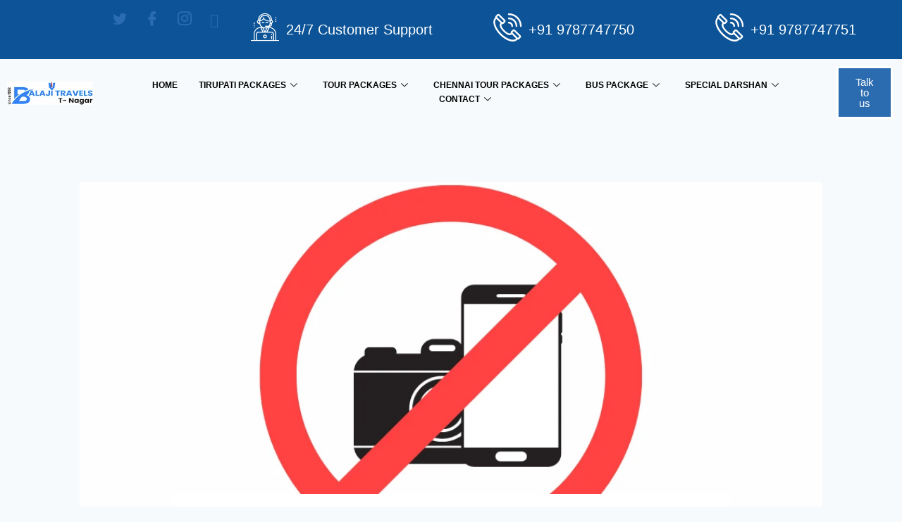

--- FILE ---
content_type: text/html; charset=UTF-8
request_url: https://tirupatibalajitravels.co.in/12-important-guidelines-for-tirumala-temple-visit/
body_size: 60243
content:
<!doctype html>
<html lang="en-US" class="no-js" itemtype="https://schema.org/Blog" itemscope>
<head>
	<meta charset="UTF-8">
	<meta name="viewport" content="width=device-width, initial-scale=1, minimum-scale=1">
	<meta name='robots' content='index, follow, max-image-preview:large, max-snippet:-1, max-video-preview:-1' />

	<!-- This site is optimized with the Yoast SEO plugin v26.8 - https://yoast.com/product/yoast-seo-wordpress/ -->
	<title>12 Important Guidelines for Tirumala Temple Visit -</title>
	<meta name="description" content="Explore 12 crucial guidelines for a sacred Tirumala Temple visit. Plan your pilgrimage with precision for an enriching spiritual experience." />
	<link rel="canonical" href="https://tirupatibalajitravels.co.in/12-important-guidelines-for-tirumala-temple-visit/" />
	<meta property="og:locale" content="en_US" />
	<meta property="og:type" content="article" />
	<meta property="og:title" content="12 Important Guidelines for Tirumala Temple Visit -" />
	<meta property="og:description" content="Explore 12 crucial guidelines for a sacred Tirumala Temple visit. Plan your pilgrimage with precision for an enriching spiritual experience." />
	<meta property="og:url" content="https://tirupatibalajitravels.co.in/12-important-guidelines-for-tirumala-temple-visit/" />
	<meta property="og:site_name" content="Balaji Travels" />
	<meta property="article:published_time" content="2024-01-31T12:40:45+00:00" />
	<meta property="article:modified_time" content="2024-02-29T06:39:28+00:00" />
	<meta property="og:image" content="https://tirupatibalajitravels.co.in/wp-content/uploads/2024/01/no-photography-2.webp" />
	<meta property="og:image:width" content="1000" />
	<meta property="og:image:height" content="800" />
	<meta property="og:image:type" content="image/webp" />
	<meta name="author" content="Balaji Travels" />
	<meta name="twitter:card" content="summary_large_image" />
	<meta name="twitter:label1" content="Written by" />
	<meta name="twitter:data1" content="Balaji Travels" />
	<meta name="twitter:label2" content="Est. reading time" />
	<meta name="twitter:data2" content="8 minutes" />
	<script type="application/ld+json" class="yoast-schema-graph">{"@context":"https://schema.org","@graph":[{"@type":"Article","@id":"https://tirupatibalajitravels.co.in/12-important-guidelines-for-tirumala-temple-visit/#article","isPartOf":{"@id":"https://tirupatibalajitravels.co.in/12-important-guidelines-for-tirumala-temple-visit/"},"author":{"name":"Balaji Travels","@id":"https://tirupatibalajitravels.co.in/#/schema/person/ee9b2d8d47fcb94f786648b055e71e9b"},"headline":"12 Important Guidelines for Tirumala Temple Visit","datePublished":"2024-01-31T12:40:45+00:00","dateModified":"2024-02-29T06:39:28+00:00","mainEntityOfPage":{"@id":"https://tirupatibalajitravels.co.in/12-important-guidelines-for-tirumala-temple-visit/"},"wordCount":604,"publisher":{"@id":"https://tirupatibalajitravels.co.in/#organization"},"image":{"@id":"https://tirupatibalajitravels.co.in/12-important-guidelines-for-tirumala-temple-visit/#primaryimage"},"thumbnailUrl":"https://tirupatibalajitravels.co.in/wp-content/uploads/2024/01/no-photography-2.webp","articleSection":["blogs about Tirumala and Tirupati."],"inLanguage":"en-US"},{"@type":"WebPage","@id":"https://tirupatibalajitravels.co.in/12-important-guidelines-for-tirumala-temple-visit/","url":"https://tirupatibalajitravels.co.in/12-important-guidelines-for-tirumala-temple-visit/","name":"12 Important Guidelines for Tirumala Temple Visit -","isPartOf":{"@id":"https://tirupatibalajitravels.co.in/#website"},"primaryImageOfPage":{"@id":"https://tirupatibalajitravels.co.in/12-important-guidelines-for-tirumala-temple-visit/#primaryimage"},"image":{"@id":"https://tirupatibalajitravels.co.in/12-important-guidelines-for-tirumala-temple-visit/#primaryimage"},"thumbnailUrl":"https://tirupatibalajitravels.co.in/wp-content/uploads/2024/01/no-photography-2.webp","datePublished":"2024-01-31T12:40:45+00:00","dateModified":"2024-02-29T06:39:28+00:00","description":"Explore 12 crucial guidelines for a sacred Tirumala Temple visit. Plan your pilgrimage with precision for an enriching spiritual experience.","breadcrumb":{"@id":"https://tirupatibalajitravels.co.in/12-important-guidelines-for-tirumala-temple-visit/#breadcrumb"},"inLanguage":"en-US","potentialAction":[{"@type":"ReadAction","target":["https://tirupatibalajitravels.co.in/12-important-guidelines-for-tirumala-temple-visit/"]}]},{"@type":"ImageObject","inLanguage":"en-US","@id":"https://tirupatibalajitravels.co.in/12-important-guidelines-for-tirumala-temple-visit/#primaryimage","url":"https://tirupatibalajitravels.co.in/wp-content/uploads/2024/01/no-photography-2.webp","contentUrl":"https://tirupatibalajitravels.co.in/wp-content/uploads/2024/01/no-photography-2.webp","width":1000,"height":800,"caption":"no photography"},{"@type":"BreadcrumbList","@id":"https://tirupatibalajitravels.co.in/12-important-guidelines-for-tirumala-temple-visit/#breadcrumb","itemListElement":[{"@type":"ListItem","position":1,"name":"Home","item":"https://tirupatibalajitravels.co.in/"},{"@type":"ListItem","position":2,"name":"12 Important Guidelines for Tirumala Temple Visit"}]},{"@type":"WebSite","@id":"https://tirupatibalajitravels.co.in/#website","url":"https://tirupatibalajitravels.co.in/","name":"Balaji Travels","description":"","publisher":{"@id":"https://tirupatibalajitravels.co.in/#organization"},"potentialAction":[{"@type":"SearchAction","target":{"@type":"EntryPoint","urlTemplate":"https://tirupatibalajitravels.co.in/?s={search_term_string}"},"query-input":{"@type":"PropertyValueSpecification","valueRequired":true,"valueName":"search_term_string"}}],"inLanguage":"en-US"},{"@type":"Organization","@id":"https://tirupatibalajitravels.co.in/#organization","name":"Balaji Travels","url":"https://tirupatibalajitravels.co.in/","logo":{"@type":"ImageObject","inLanguage":"en-US","@id":"https://tirupatibalajitravels.co.in/#/schema/logo/image/","url":"https://tirupatibalajitravels.co.in/wp-content/uploads/2023/12/LOGO-NEW-2-1-scaled.webp","contentUrl":"https://tirupatibalajitravels.co.in/wp-content/uploads/2023/12/LOGO-NEW-2-1-scaled.webp","width":2048,"height":626,"caption":"Balaji Travels"},"image":{"@id":"https://tirupatibalajitravels.co.in/#/schema/logo/image/"}},{"@type":"Person","@id":"https://tirupatibalajitravels.co.in/#/schema/person/ee9b2d8d47fcb94f786648b055e71e9b","name":"Balaji Travels","image":{"@type":"ImageObject","inLanguage":"en-US","@id":"https://tirupatibalajitravels.co.in/#/schema/person/image/","url":"https://secure.gravatar.com/avatar/97d7c1639f4f2403a332d7bbc70878e871b40213860806c0a73db71dc66d69a0?s=96&d=mm&r=g","contentUrl":"https://secure.gravatar.com/avatar/97d7c1639f4f2403a332d7bbc70878e871b40213860806c0a73db71dc66d69a0?s=96&d=mm&r=g","caption":"Balaji Travels"},"url":"https://tirupatibalajitravels.co.in/author/admin/"}]}</script>
	<!-- / Yoast SEO plugin. -->


<link rel='dns-prefetch' href='//www.googletagmanager.com' />
			<script data-optimized="1" src="[data-uri]" defer></script>
			<link rel="alternate" title="oEmbed (JSON)" type="application/json+oembed" href="https://tirupatibalajitravels.co.in/wp-json/oembed/1.0/embed?url=https%3A%2F%2Ftirupatibalajitravels.co.in%2F12-important-guidelines-for-tirumala-temple-visit%2F" />
<link rel="alternate" title="oEmbed (XML)" type="text/xml+oembed" href="https://tirupatibalajitravels.co.in/wp-json/oembed/1.0/embed?url=https%3A%2F%2Ftirupatibalajitravels.co.in%2F12-important-guidelines-for-tirumala-temple-visit%2F&#038;format=xml" />
<style id='wp-img-auto-sizes-contain-inline-css'>img:is([sizes=auto i],[sizes^="auto," i]){contain-intrinsic-size:3000px 1500px}</style>

<link data-optimized="1" rel='stylesheet' id='pt-cv-public-style-css' href='https://tirupatibalajitravels.co.in/wp-content/litespeed/css/0ec72196e339d62ae95bc02c56041eea.css?ver=67430' media='all' />
<link data-optimized="1" rel='stylesheet' id='font-awesome-5-all-css' href='https://tirupatibalajitravels.co.in/wp-content/litespeed/css/282b954bd137ce4e1eedfc6926058fff.css?ver=c71fa' media='all' />
<link data-optimized="1" rel='stylesheet' id='font-awesome-4-shim-css' href='https://tirupatibalajitravels.co.in/wp-content/litespeed/css/52e01b696ba7774cc75628e7b0d0fd86.css?ver=212be' media='all' />
<link data-optimized="1" rel='stylesheet' id='hfe-widgets-style-css' href='https://tirupatibalajitravels.co.in/wp-content/litespeed/css/dd57dc4223b37d0072f13d94be844342.css?ver=6ee83' media='all' />
<style id='wp-emoji-styles-inline-css'>img.wp-smiley,img.emoji{display:inline!important;border:none!important;box-shadow:none!important;height:1em!important;width:1em!important;margin:0 0.07em!important;vertical-align:-0.1em!important;background:none!important;padding:0!important}</style>
<style id='classic-theme-styles-inline-css'>
/*! This file is auto-generated */
.wp-block-button__link{color:#fff;background-color:#32373c;border-radius:9999px;box-shadow:none;text-decoration:none;padding:calc(.667em + 2px) calc(1.333em + 2px);font-size:1.125em}.wp-block-file__button{background:#32373c;color:#fff;text-decoration:none}</style>
<style id='joinchat-button-style-inline-css'>.wp-block-joinchat-button{border:none!important;text-align:center}.wp-block-joinchat-button figure{display:table;margin:0 auto;padding:0}.wp-block-joinchat-button figcaption{font:normal normal 400 .6em/2em var(--wp--preset--font-family--system-font,sans-serif);margin:0;padding:0}.wp-block-joinchat-button .joinchat-button__qr{background-color:#fff;border:6px solid #25d366;border-radius:30px;box-sizing:content-box;display:block;height:200px;margin:auto;overflow:hidden;padding:10px;width:200px}.wp-block-joinchat-button .joinchat-button__qr canvas,.wp-block-joinchat-button .joinchat-button__qr img{display:block;margin:auto}.wp-block-joinchat-button .joinchat-button__link{align-items:center;background-color:#25d366;border:6px solid #25d366;border-radius:30px;display:inline-flex;flex-flow:row nowrap;justify-content:center;line-height:1.25em;margin:0 auto;text-decoration:none}.wp-block-joinchat-button .joinchat-button__link:before{background:#fff0 var(--joinchat-ico) no-repeat center;background-size:100%;content:"";display:block;height:1.5em;margin:-.75em .75em -.75em 0;width:1.5em}.wp-block-joinchat-button figure+.joinchat-button__link{margin-top:10px}@media (orientation:landscape)and (min-height:481px),(orientation:portrait)and (min-width:481px){.wp-block-joinchat-button.joinchat-button--qr-only figure+.joinchat-button__link{display:none}}@media (max-width:480px),(orientation:landscape)and (max-height:480px){.wp-block-joinchat-button figure{display:none}}</style>
<style id='global-styles-inline-css'>:root{--wp--preset--aspect-ratio--square:1;--wp--preset--aspect-ratio--4-3:4/3;--wp--preset--aspect-ratio--3-4:3/4;--wp--preset--aspect-ratio--3-2:3/2;--wp--preset--aspect-ratio--2-3:2/3;--wp--preset--aspect-ratio--16-9:16/9;--wp--preset--aspect-ratio--9-16:9/16;--wp--preset--color--black:#000000;--wp--preset--color--cyan-bluish-gray:#abb8c3;--wp--preset--color--white:#ffffff;--wp--preset--color--pale-pink:#f78da7;--wp--preset--color--vivid-red:#cf2e2e;--wp--preset--color--luminous-vivid-orange:#ff6900;--wp--preset--color--luminous-vivid-amber:#fcb900;--wp--preset--color--light-green-cyan:#7bdcb5;--wp--preset--color--vivid-green-cyan:#00d084;--wp--preset--color--pale-cyan-blue:#8ed1fc;--wp--preset--color--vivid-cyan-blue:#0693e3;--wp--preset--color--vivid-purple:#9b51e0;--wp--preset--color--theme-palette-1:var(--global-palette1);--wp--preset--color--theme-palette-2:var(--global-palette2);--wp--preset--color--theme-palette-3:var(--global-palette3);--wp--preset--color--theme-palette-4:var(--global-palette4);--wp--preset--color--theme-palette-5:var(--global-palette5);--wp--preset--color--theme-palette-6:var(--global-palette6);--wp--preset--color--theme-palette-7:var(--global-palette7);--wp--preset--color--theme-palette-8:var(--global-palette8);--wp--preset--color--theme-palette-9:var(--global-palette9);--wp--preset--color--theme-palette-10:var(--global-palette10);--wp--preset--color--theme-palette-11:var(--global-palette11);--wp--preset--color--theme-palette-12:var(--global-palette12);--wp--preset--color--theme-palette-13:var(--global-palette13);--wp--preset--color--theme-palette-14:var(--global-palette14);--wp--preset--color--theme-palette-15:var(--global-palette15);--wp--preset--gradient--vivid-cyan-blue-to-vivid-purple:linear-gradient(135deg,rgb(6,147,227) 0%,rgb(155,81,224) 100%);--wp--preset--gradient--light-green-cyan-to-vivid-green-cyan:linear-gradient(135deg,rgb(122,220,180) 0%,rgb(0,208,130) 100%);--wp--preset--gradient--luminous-vivid-amber-to-luminous-vivid-orange:linear-gradient(135deg,rgb(252,185,0) 0%,rgb(255,105,0) 100%);--wp--preset--gradient--luminous-vivid-orange-to-vivid-red:linear-gradient(135deg,rgb(255,105,0) 0%,rgb(207,46,46) 100%);--wp--preset--gradient--very-light-gray-to-cyan-bluish-gray:linear-gradient(135deg,rgb(238,238,238) 0%,rgb(169,184,195) 100%);--wp--preset--gradient--cool-to-warm-spectrum:linear-gradient(135deg,rgb(74,234,220) 0%,rgb(151,120,209) 20%,rgb(207,42,186) 40%,rgb(238,44,130) 60%,rgb(251,105,98) 80%,rgb(254,248,76) 100%);--wp--preset--gradient--blush-light-purple:linear-gradient(135deg,rgb(255,206,236) 0%,rgb(152,150,240) 100%);--wp--preset--gradient--blush-bordeaux:linear-gradient(135deg,rgb(254,205,165) 0%,rgb(254,45,45) 50%,rgb(107,0,62) 100%);--wp--preset--gradient--luminous-dusk:linear-gradient(135deg,rgb(255,203,112) 0%,rgb(199,81,192) 50%,rgb(65,88,208) 100%);--wp--preset--gradient--pale-ocean:linear-gradient(135deg,rgb(255,245,203) 0%,rgb(182,227,212) 50%,rgb(51,167,181) 100%);--wp--preset--gradient--electric-grass:linear-gradient(135deg,rgb(202,248,128) 0%,rgb(113,206,126) 100%);--wp--preset--gradient--midnight:linear-gradient(135deg,rgb(2,3,129) 0%,rgb(40,116,252) 100%);--wp--preset--font-size--small:var(--global-font-size-small);--wp--preset--font-size--medium:var(--global-font-size-medium);--wp--preset--font-size--large:var(--global-font-size-large);--wp--preset--font-size--x-large:42px;--wp--preset--font-size--larger:var(--global-font-size-larger);--wp--preset--font-size--xxlarge:var(--global-font-size-xxlarge);--wp--preset--spacing--20:0.44rem;--wp--preset--spacing--30:0.67rem;--wp--preset--spacing--40:1rem;--wp--preset--spacing--50:1.5rem;--wp--preset--spacing--60:2.25rem;--wp--preset--spacing--70:3.38rem;--wp--preset--spacing--80:5.06rem;--wp--preset--shadow--natural:6px 6px 9px rgba(0, 0, 0, 0.2);--wp--preset--shadow--deep:12px 12px 50px rgba(0, 0, 0, 0.4);--wp--preset--shadow--sharp:6px 6px 0px rgba(0, 0, 0, 0.2);--wp--preset--shadow--outlined:6px 6px 0px -3px rgb(255, 255, 255), 6px 6px rgb(0, 0, 0);--wp--preset--shadow--crisp:6px 6px 0px rgb(0, 0, 0)}:where(.is-layout-flex){gap:.5em}:where(.is-layout-grid){gap:.5em}body .is-layout-flex{display:flex}.is-layout-flex{flex-wrap:wrap;align-items:center}.is-layout-flex>:is(*,div){margin:0}body .is-layout-grid{display:grid}.is-layout-grid>:is(*,div){margin:0}:where(.wp-block-columns.is-layout-flex){gap:2em}:where(.wp-block-columns.is-layout-grid){gap:2em}:where(.wp-block-post-template.is-layout-flex){gap:1.25em}:where(.wp-block-post-template.is-layout-grid){gap:1.25em}.has-black-color{color:var(--wp--preset--color--black)!important}.has-cyan-bluish-gray-color{color:var(--wp--preset--color--cyan-bluish-gray)!important}.has-white-color{color:var(--wp--preset--color--white)!important}.has-pale-pink-color{color:var(--wp--preset--color--pale-pink)!important}.has-vivid-red-color{color:var(--wp--preset--color--vivid-red)!important}.has-luminous-vivid-orange-color{color:var(--wp--preset--color--luminous-vivid-orange)!important}.has-luminous-vivid-amber-color{color:var(--wp--preset--color--luminous-vivid-amber)!important}.has-light-green-cyan-color{color:var(--wp--preset--color--light-green-cyan)!important}.has-vivid-green-cyan-color{color:var(--wp--preset--color--vivid-green-cyan)!important}.has-pale-cyan-blue-color{color:var(--wp--preset--color--pale-cyan-blue)!important}.has-vivid-cyan-blue-color{color:var(--wp--preset--color--vivid-cyan-blue)!important}.has-vivid-purple-color{color:var(--wp--preset--color--vivid-purple)!important}.has-black-background-color{background-color:var(--wp--preset--color--black)!important}.has-cyan-bluish-gray-background-color{background-color:var(--wp--preset--color--cyan-bluish-gray)!important}.has-white-background-color{background-color:var(--wp--preset--color--white)!important}.has-pale-pink-background-color{background-color:var(--wp--preset--color--pale-pink)!important}.has-vivid-red-background-color{background-color:var(--wp--preset--color--vivid-red)!important}.has-luminous-vivid-orange-background-color{background-color:var(--wp--preset--color--luminous-vivid-orange)!important}.has-luminous-vivid-amber-background-color{background-color:var(--wp--preset--color--luminous-vivid-amber)!important}.has-light-green-cyan-background-color{background-color:var(--wp--preset--color--light-green-cyan)!important}.has-vivid-green-cyan-background-color{background-color:var(--wp--preset--color--vivid-green-cyan)!important}.has-pale-cyan-blue-background-color{background-color:var(--wp--preset--color--pale-cyan-blue)!important}.has-vivid-cyan-blue-background-color{background-color:var(--wp--preset--color--vivid-cyan-blue)!important}.has-vivid-purple-background-color{background-color:var(--wp--preset--color--vivid-purple)!important}.has-black-border-color{border-color:var(--wp--preset--color--black)!important}.has-cyan-bluish-gray-border-color{border-color:var(--wp--preset--color--cyan-bluish-gray)!important}.has-white-border-color{border-color:var(--wp--preset--color--white)!important}.has-pale-pink-border-color{border-color:var(--wp--preset--color--pale-pink)!important}.has-vivid-red-border-color{border-color:var(--wp--preset--color--vivid-red)!important}.has-luminous-vivid-orange-border-color{border-color:var(--wp--preset--color--luminous-vivid-orange)!important}.has-luminous-vivid-amber-border-color{border-color:var(--wp--preset--color--luminous-vivid-amber)!important}.has-light-green-cyan-border-color{border-color:var(--wp--preset--color--light-green-cyan)!important}.has-vivid-green-cyan-border-color{border-color:var(--wp--preset--color--vivid-green-cyan)!important}.has-pale-cyan-blue-border-color{border-color:var(--wp--preset--color--pale-cyan-blue)!important}.has-vivid-cyan-blue-border-color{border-color:var(--wp--preset--color--vivid-cyan-blue)!important}.has-vivid-purple-border-color{border-color:var(--wp--preset--color--vivid-purple)!important}.has-vivid-cyan-blue-to-vivid-purple-gradient-background{background:var(--wp--preset--gradient--vivid-cyan-blue-to-vivid-purple)!important}.has-light-green-cyan-to-vivid-green-cyan-gradient-background{background:var(--wp--preset--gradient--light-green-cyan-to-vivid-green-cyan)!important}.has-luminous-vivid-amber-to-luminous-vivid-orange-gradient-background{background:var(--wp--preset--gradient--luminous-vivid-amber-to-luminous-vivid-orange)!important}.has-luminous-vivid-orange-to-vivid-red-gradient-background{background:var(--wp--preset--gradient--luminous-vivid-orange-to-vivid-red)!important}.has-very-light-gray-to-cyan-bluish-gray-gradient-background{background:var(--wp--preset--gradient--very-light-gray-to-cyan-bluish-gray)!important}.has-cool-to-warm-spectrum-gradient-background{background:var(--wp--preset--gradient--cool-to-warm-spectrum)!important}.has-blush-light-purple-gradient-background{background:var(--wp--preset--gradient--blush-light-purple)!important}.has-blush-bordeaux-gradient-background{background:var(--wp--preset--gradient--blush-bordeaux)!important}.has-luminous-dusk-gradient-background{background:var(--wp--preset--gradient--luminous-dusk)!important}.has-pale-ocean-gradient-background{background:var(--wp--preset--gradient--pale-ocean)!important}.has-electric-grass-gradient-background{background:var(--wp--preset--gradient--electric-grass)!important}.has-midnight-gradient-background{background:var(--wp--preset--gradient--midnight)!important}.has-small-font-size{font-size:var(--wp--preset--font-size--small)!important}.has-medium-font-size{font-size:var(--wp--preset--font-size--medium)!important}.has-large-font-size{font-size:var(--wp--preset--font-size--large)!important}.has-x-large-font-size{font-size:var(--wp--preset--font-size--x-large)!important}:where(.wp-block-post-template.is-layout-flex){gap:1.25em}:where(.wp-block-post-template.is-layout-grid){gap:1.25em}:where(.wp-block-term-template.is-layout-flex){gap:1.25em}:where(.wp-block-term-template.is-layout-grid){gap:1.25em}:where(.wp-block-columns.is-layout-flex){gap:2em}:where(.wp-block-columns.is-layout-grid){gap:2em}:root :where(.wp-block-pullquote){font-size:1.5em;line-height:1.6}</style>
<link data-optimized="1" rel='stylesheet' id='hfe-style-css' href='https://tirupatibalajitravels.co.in/wp-content/litespeed/css/924173ff477d63e79c192b9589b6a044.css?ver=78b5c' media='all' />
<link data-optimized="1" rel='stylesheet' id='elementor-icons-css' href='https://tirupatibalajitravels.co.in/wp-content/litespeed/css/9e89841567e5b02ebe8adea3de3805e5.css?ver=d950d' media='all' />
<link data-optimized="1" rel='stylesheet' id='elementor-frontend-css' href='https://tirupatibalajitravels.co.in/wp-content/litespeed/css/35da9778630c487a7594518a44da9579.css?ver=a3efa' media='all' />
<link data-optimized="1" rel='stylesheet' id='elementor-post-12-css' href='https://tirupatibalajitravels.co.in/wp-content/litespeed/css/6c842e3fa0fd943238fad8bc49f419a8.css?ver=7c86f' media='all' />
<link data-optimized="1" rel='stylesheet' id='she-header-style-css' href='https://tirupatibalajitravels.co.in/wp-content/litespeed/css/532b9ec25fa7a2878eab8701544e6b30.css?ver=122aa' media='all' />
<link data-optimized="1" rel='stylesheet' id='widget-heading-css' href='https://tirupatibalajitravels.co.in/wp-content/litespeed/css/12dbf4d47d0012f6e0213de00aa9acdb.css?ver=5b865' media='all' />
<link data-optimized="1" rel='stylesheet' id='widget-image-css' href='https://tirupatibalajitravels.co.in/wp-content/litespeed/css/91ee9e268654c60cf15c9f530e74c997.css?ver=97770' media='all' />
<link data-optimized="1" rel='stylesheet' id='elementor-post-6691-css' href='https://tirupatibalajitravels.co.in/wp-content/litespeed/css/a4e10e76e7c82ffef4b46eaf0fa7dd97.css?ver=da8ba' media='all' />
<link data-optimized="1" rel='stylesheet' id='elementor-post-5833-css' href='https://tirupatibalajitravels.co.in/wp-content/litespeed/css/73affc70731c3f27eff7c3970e14a8b3.css?ver=489e1' media='all' />
<link data-optimized="1" rel='stylesheet' id='elementor-post-4887-css' href='https://tirupatibalajitravels.co.in/wp-content/litespeed/css/bf0e89591966929e42a6c00a05071a4d.css?ver=4dfe8' media='all' />
<link data-optimized="1" rel='stylesheet' id='grw-public-main-css-css' href='https://tirupatibalajitravels.co.in/wp-content/litespeed/css/62f2adf4e898203ef9d0f008b8905c8c.css?ver=a315b' media='all' />
<link data-optimized="1" rel='stylesheet' id='htbbootstrap-css' href='https://tirupatibalajitravels.co.in/wp-content/litespeed/css/905c8569e26e70a1f3fefe1726596fb2.css?ver=e6637' media='all' />
<link data-optimized="1" rel='stylesheet' id='font-awesome-css' href='https://tirupatibalajitravels.co.in/wp-content/litespeed/css/927a146d9bfec51c7621d72dd6869897.css?ver=6bc57' media='all' />
<link data-optimized="1" rel='stylesheet' id='htmega-animation-css' href='https://tirupatibalajitravels.co.in/wp-content/litespeed/css/f01ccefb7d9f87435e2821742d889a1e.css?ver=c983d' media='all' />
<link data-optimized="1" rel='stylesheet' id='htmega-keyframes-css' href='https://tirupatibalajitravels.co.in/wp-content/litespeed/css/1e078ca20e8f726932387113d8f5487a.css?ver=a50bd' media='all' />
<link data-optimized="1" rel='stylesheet' id='htmega-global-style-min-css' href='https://tirupatibalajitravels.co.in/wp-content/litespeed/css/262b3de96f0e179181fedfbe2ddfc115.css?ver=1aaa9' media='all' />
<link data-optimized="1" rel='stylesheet' id='cute-alert-css' href='https://tirupatibalajitravels.co.in/wp-content/litespeed/css/276927741ff65bb7d9f767a4fe40c898.css?ver=0f738' media='all' />
<link data-optimized="1" rel='stylesheet' id='text-editor-style-css' href='https://tirupatibalajitravels.co.in/wp-content/litespeed/css/231d1df9489cca1c8a82ca018b84e39b.css?ver=ea1d1' media='all' />
<link data-optimized="1" rel='stylesheet' id='kadence-global-css' href='https://tirupatibalajitravels.co.in/wp-content/litespeed/css/ed182d82c5ae2b76f204eb9c558953d7.css?ver=0d887' media='all' />
<style id='kadence-global-inline-css'>:root{--global-palette1:#2B6CB0;--global-palette2:#215387;--global-palette3:#1A202C;--global-palette4:#2D3748;--global-palette5:#4A5568;--global-palette6:#718096;--global-palette7:#EDF2F7;--global-palette8:#F7FAFC;--global-palette9:#ffffff;--global-palette10:oklch(from var(--global-palette1) calc(l + 0.10 * (1 - l)) calc(c * 1.00) calc(h + 180) / 100%);--global-palette11:#13612e;--global-palette12:#1159af;--global-palette13:#b82105;--global-palette14:#f7630c;--global-palette15:#f5a524;--global-palette9rgb:255, 255, 255;--global-palette-highlight:var(--global-palette1);--global-palette-highlight-alt:var(--global-palette2);--global-palette-highlight-alt2:var(--global-palette9);--global-palette-btn-bg:var(--global-palette1);--global-palette-btn-bg-hover:var(--global-palette2);--global-palette-btn:var(--global-palette9);--global-palette-btn-hover:var(--global-palette9);--global-palette-btn-sec-bg:var(--global-palette7);--global-palette-btn-sec-bg-hover:var(--global-palette2);--global-palette-btn-sec:var(--global-palette3);--global-palette-btn-sec-hover:var(--global-palette9);--global-body-font-family:-apple-system,BlinkMacSystemFont,"Segoe UI",Roboto,Oxygen-Sans,Ubuntu,Cantarell,"Helvetica Neue",sans-serif, "Apple Color Emoji", "Segoe UI Emoji", "Segoe UI Symbol";--global-heading-font-family:inherit;--global-primary-nav-font-family:inherit;--global-fallback-font:sans-serif;--global-display-fallback-font:sans-serif;--global-content-width:1290px;--global-content-wide-width:calc(1290px + 230px);--global-content-narrow-width:842px;--global-content-edge-padding:1.5rem;--global-content-boxed-padding:2rem;--global-calc-content-width:calc(1290px - var(--global-content-edge-padding) - var(--global-content-edge-padding) );--wp--style--global--content-size:var(--global-calc-content-width)}.wp-site-blocks{--global-vw:calc( 100vw - ( 0.5 * var(--scrollbar-offset)))}:root body.kadence-elementor-colors{--e-global-color-kadence1:var(--global-palette1);--e-global-color-kadence2:var(--global-palette2);--e-global-color-kadence3:var(--global-palette3);--e-global-color-kadence4:var(--global-palette4);--e-global-color-kadence5:var(--global-palette5);--e-global-color-kadence6:var(--global-palette6);--e-global-color-kadence7:var(--global-palette7);--e-global-color-kadence8:var(--global-palette8);--e-global-color-kadence9:var(--global-palette9);--e-global-color-kadence10:var(--global-palette10);--e-global-color-kadence11:var(--global-palette11);--e-global-color-kadence12:var(--global-palette12);--e-global-color-kadence13:var(--global-palette13);--e-global-color-kadence14:var(--global-palette14);--e-global-color-kadence15:var(--global-palette15)}body{background:var(--global-palette8)}body,input,select,optgroup,textarea{font-weight:400;font-size:17px;line-height:1.6;font-family:var(--global-body-font-family);color:var(--global-palette4)}.content-bg,body.content-style-unboxed .site{background:var(--global-palette9)}h1,h2,h3,h4,h5,h6{font-family:var(--global-heading-font-family)}h1{font-weight:700;font-size:32px;line-height:1.5;color:var(--global-palette3)}h2{font-weight:700;font-size:28px;line-height:1.5;color:var(--global-palette3)}h3{font-weight:700;font-size:24px;line-height:1.5;color:var(--global-palette3)}h4{font-weight:700;font-size:22px;line-height:1.5;color:var(--global-palette4)}h5{font-weight:700;font-size:20px;line-height:1.5;color:var(--global-palette4)}h6{font-weight:700;font-size:18px;line-height:1.5;color:var(--global-palette5)}.entry-hero .kadence-breadcrumbs{max-width:1290px}.site-container,.site-header-row-layout-contained,.site-footer-row-layout-contained,.entry-hero-layout-contained,.comments-area,.alignfull>.wp-block-cover__inner-container,.alignwide>.wp-block-cover__inner-container{max-width:var(--global-content-width)}.content-width-narrow .content-container.site-container,.content-width-narrow .hero-container.site-container{max-width:var(--global-content-narrow-width)}@media all and (min-width:1520px){.wp-site-blocks .content-container .alignwide{margin-left:-115px;margin-right:-115px;width:unset;max-width:unset}}@media all and (min-width:1102px){.content-width-narrow .wp-site-blocks .content-container .alignwide{margin-left:-130px;margin-right:-130px;width:unset;max-width:unset}}.content-style-boxed .wp-site-blocks .entry-content .alignwide{margin-left:calc(-1 * var( --global-content-boxed-padding ));margin-right:calc(-1 * var( --global-content-boxed-padding ))}.content-area{margin-top:5rem;margin-bottom:5rem}@media all and (max-width:1024px){.content-area{margin-top:3rem;margin-bottom:3rem}}@media all and (max-width:767px){.content-area{margin-top:2rem;margin-bottom:2rem}}@media all and (max-width:1024px){:root{--global-content-boxed-padding:2rem}}@media all and (max-width:767px){:root{--global-content-boxed-padding:1.5rem}}.entry-content-wrap{padding:2rem}@media all and (max-width:1024px){.entry-content-wrap{padding:2rem}}@media all and (max-width:767px){.entry-content-wrap{padding:1.5rem}}.entry.single-entry{box-shadow:0 15px 15px -10px rgb(0 0 0 / .05)}.entry.loop-entry{box-shadow:0 15px 15px -10px rgb(0 0 0 / .05)}.loop-entry .entry-content-wrap{padding:2rem}@media all and (max-width:1024px){.loop-entry .entry-content-wrap{padding:2rem}}@media all and (max-width:767px){.loop-entry .entry-content-wrap{padding:1.5rem}}button,.button,.wp-block-button__link,input[type="button"],input[type="reset"],input[type="submit"],.fl-button,.elementor-button-wrapper .elementor-button,.wc-block-components-checkout-place-order-button,.wc-block-cart__submit{box-shadow:0 0 0 -7px #fff0}button:hover,button:focus,button:active,.button:hover,.button:focus,.button:active,.wp-block-button__link:hover,.wp-block-button__link:focus,.wp-block-button__link:active,input[type="button"]:hover,input[type="button"]:focus,input[type="button"]:active,input[type="reset"]:hover,input[type="reset"]:focus,input[type="reset"]:active,input[type="submit"]:hover,input[type="submit"]:focus,input[type="submit"]:active,.elementor-button-wrapper .elementor-button:hover,.elementor-button-wrapper .elementor-button:focus,.elementor-button-wrapper .elementor-button:active,.wc-block-cart__submit:hover{box-shadow:0 15px 25px -7px rgb(0 0 0 / .1)}.kb-button.kb-btn-global-outline.kb-btn-global-inherit{padding-top:calc(px - 2px);padding-right:calc(px - 2px);padding-bottom:calc(px - 2px);padding-left:calc(px - 2px)}@media all and (min-width:1025px){.transparent-header .entry-hero .entry-hero-container-inner{padding-top:80px}}@media all and (max-width:1024px){.mobile-transparent-header .entry-hero .entry-hero-container-inner{padding-top:80px}}@media all and (max-width:767px){.mobile-transparent-header .entry-hero .entry-hero-container-inner{padding-top:80px}}.entry-hero.post-hero-section .entry-header{min-height:200px}@media all and (max-width:1024px){.mobile-transparent-header #masthead{position:absolute;left:0;right:0;z-index:100}.kadence-scrollbar-fixer.mobile-transparent-header #masthead{right:var(--scrollbar-offset,0)}.mobile-transparent-header #masthead,.mobile-transparent-header .site-top-header-wrap .site-header-row-container-inner,.mobile-transparent-header .site-main-header-wrap .site-header-row-container-inner,.mobile-transparent-header .site-bottom-header-wrap .site-header-row-container-inner{background:#fff0}.site-header-row-tablet-layout-fullwidth,.site-header-row-tablet-layout-standard{padding:0}}@media all and (min-width:1025px){.transparent-header #masthead{position:absolute;left:0;right:0;z-index:100}.transparent-header.kadence-scrollbar-fixer #masthead{right:var(--scrollbar-offset,0)}.transparent-header #masthead,.transparent-header .site-top-header-wrap .site-header-row-container-inner,.transparent-header .site-main-header-wrap .site-header-row-container-inner,.transparent-header .site-bottom-header-wrap .site-header-row-container-inner{background:#fff0}}.site-branding{padding:0 0 0 0}.site-branding .site-title{font-weight:700;font-size:26px;line-height:1.2;color:var(--global-palette3)}#masthead,#masthead .kadence-sticky-header.item-is-fixed:not(.item-at-start):not(.site-header-row-container):not(.site-main-header-wrap),#masthead .kadence-sticky-header.item-is-fixed:not(.item-at-start)>.site-header-row-container-inner{background:#fff}.site-main-header-inner-wrap{min-height:80px}.header-navigation[class*="header-navigation-style-underline"] .header-menu-container.primary-menu-container>ul>li>a:after{width:calc(100% - 1.2em)}.main-navigation .primary-menu-container>ul>li.menu-item>a{padding-left:calc(1.2em / 2);padding-right:calc(1.2em / 2);padding-top:.6em;padding-bottom:.6em;color:var(--global-palette5)}.main-navigation .primary-menu-container>ul>li.menu-item .dropdown-nav-special-toggle{right:calc(1.2em / 2)}.main-navigation .primary-menu-container>ul>li.menu-item>a:hover{color:var(--global-palette-highlight)}.main-navigation .primary-menu-container>ul>li.menu-item.current-menu-item>a{color:var(--global-palette3)}.header-navigation .header-menu-container ul ul.sub-menu,.header-navigation .header-menu-container ul ul.submenu{background:var(--global-palette3);box-shadow:0 2px 13px 0 rgb(0 0 0 / .1)}.header-navigation .header-menu-container ul ul li.menu-item,.header-menu-container ul.menu>li.kadence-menu-mega-enabled>ul>li.menu-item>a{border-bottom:1px solid rgb(255 255 255 / .1);border-radius:0 0 0 0}.header-navigation .header-menu-container ul ul li.menu-item>a{width:200px;padding-top:1em;padding-bottom:1em;color:var(--global-palette8);font-size:12px}.header-navigation .header-menu-container ul ul li.menu-item>a:hover{color:var(--global-palette9);background:var(--global-palette4);border-radius:0 0 0 0}.header-navigation .header-menu-container ul ul li.menu-item.current-menu-item>a{color:var(--global-palette9);background:var(--global-palette4);border-radius:0 0 0 0}.mobile-toggle-open-container .menu-toggle-open,.mobile-toggle-open-container .menu-toggle-open:focus{color:var(--global-palette5);padding:.4em .6em .4em .6em;font-size:14px}.mobile-toggle-open-container .menu-toggle-open.menu-toggle-style-bordered{border:1px solid currentColor}.mobile-toggle-open-container .menu-toggle-open .menu-toggle-icon{font-size:20px}.mobile-toggle-open-container .menu-toggle-open:hover,.mobile-toggle-open-container .menu-toggle-open:focus-visible{color:var(--global-palette-highlight)}.mobile-navigation ul li{font-size:14px}.mobile-navigation ul li a{padding-top:1em;padding-bottom:1em}.mobile-navigation ul li>a,.mobile-navigation ul li.menu-item-has-children>.drawer-nav-drop-wrap{color:var(--global-palette8)}.mobile-navigation ul li.current-menu-item>a,.mobile-navigation ul li.current-menu-item.menu-item-has-children>.drawer-nav-drop-wrap{color:var(--global-palette-highlight)}.mobile-navigation ul li.menu-item-has-children .drawer-nav-drop-wrap,.mobile-navigation ul li:not(.menu-item-has-children) a{border-bottom:1px solid rgb(255 255 255 / .1)}.mobile-navigation:not(.drawer-navigation-parent-toggle-true) ul li.menu-item-has-children .drawer-nav-drop-wrap button{border-left:1px solid rgb(255 255 255 / .1)}#mobile-drawer .drawer-header .drawer-toggle{padding:.6em .15em .6em .15em;font-size:24px}.site-bottom-footer-inner-wrap{padding-top:30px;padding-bottom:30px;grid-column-gap:30px}.site-bottom-footer-inner-wrap .widget{margin-bottom:30px}.site-bottom-footer-inner-wrap .site-footer-section:not(:last-child):after{right:calc(-30px / 2)}</style>
<link data-optimized="1" rel='stylesheet' id='kadence-header-css' href='https://tirupatibalajitravels.co.in/wp-content/litespeed/css/81f6b3084569b24cbcd13c54fa73402a.css?ver=990cb' media='all' />
<link data-optimized="1" rel='stylesheet' id='kadence-content-css' href='https://tirupatibalajitravels.co.in/wp-content/litespeed/css/710ae15ae25af63f0783a094355f291a.css?ver=84e3a' media='all' />
<link data-optimized="1" rel='stylesheet' id='kadence-comments-css' href='https://tirupatibalajitravels.co.in/wp-content/litespeed/css/4f8cc364d808ff1e67401334e5fb90a3.css?ver=672ef' media='all' />
<link data-optimized="1" rel='stylesheet' id='kadence-related-posts-css' href='https://tirupatibalajitravels.co.in/wp-content/litespeed/css/1eda7d51d4f7b49dd6b36b1dc922c19f.css?ver=844ec' media='all' />
<link data-optimized="1" rel='stylesheet' id='kad-splide-css' href='https://tirupatibalajitravels.co.in/wp-content/litespeed/css/084cf8feea626623d425bb1af4333dd3.css?ver=ec6a6' media='all' />
<link data-optimized="1" rel='stylesheet' id='kadence-footer-css' href='https://tirupatibalajitravels.co.in/wp-content/litespeed/css/fcf3cc5ea45a95e5b10bf09e10132f74.css?ver=73348' media='all' />
<link data-optimized="1" rel='stylesheet' id='hfe-elementor-icons-css' href='https://tirupatibalajitravels.co.in/wp-content/litespeed/css/9e89841567e5b02ebe8adea3de3805e5.css?ver=83e41' media='all' />
<link data-optimized="1" rel='stylesheet' id='hfe-icons-list-css' href='https://tirupatibalajitravels.co.in/wp-content/litespeed/css/543fae0301baf8b45e3c106ea79a1aeb.css?ver=ff561' media='all' />
<link data-optimized="1" rel='stylesheet' id='hfe-social-icons-css' href='https://tirupatibalajitravels.co.in/wp-content/litespeed/css/83bc10504ad873d0871c7760b661c882.css?ver=47898' media='all' />
<link data-optimized="1" rel='stylesheet' id='hfe-social-share-icons-brands-css' href='https://tirupatibalajitravels.co.in/wp-content/litespeed/css/9a81c03306108062c11473217090b787.css?ver=e6674' media='all' />
<link data-optimized="1" rel='stylesheet' id='hfe-social-share-icons-fontawesome-css' href='https://tirupatibalajitravels.co.in/wp-content/litespeed/css/c4dfbf62e8027dab5fe13f1c54fd5cd7.css?ver=7f877' media='all' />
<link data-optimized="1" rel='stylesheet' id='hfe-nav-menu-icons-css' href='https://tirupatibalajitravels.co.in/wp-content/litespeed/css/459e10ed50aeb5dcf4c35cd65be45797.css?ver=b5a7d' media='all' />
<link data-optimized="1" rel='stylesheet' id='ekit-widget-styles-css' href='https://tirupatibalajitravels.co.in/wp-content/litespeed/css/901f37de1891e85021f79ab8dda77ed4.css?ver=b4796' media='all' />
<link data-optimized="1" rel='stylesheet' id='ekit-responsive-css' href='https://tirupatibalajitravels.co.in/wp-content/litespeed/css/1a87502e62384d210a6b6a9c3b8683aa.css?ver=100ef' media='all' />
<link data-optimized="1" rel='stylesheet' id='bdt-uikit-css' href='https://tirupatibalajitravels.co.in/wp-content/litespeed/css/52afb0941aa2a7ecf71e66b617bd5fc5.css?ver=74eff' media='all' />
<link data-optimized="1" rel='stylesheet' id='ep-helper-css' href='https://tirupatibalajitravels.co.in/wp-content/litespeed/css/01a1f041db9759aeb4a213b399fd9f8d.css?ver=fcb10' media='all' />
<link data-optimized="1" rel='stylesheet' id='prime-slider-site-css' href='https://tirupatibalajitravels.co.in/wp-content/litespeed/css/c977345351bef7560f3c74ce160ff0c5.css?ver=21c95' media='all' />
<link data-optimized="1" rel='stylesheet' id='elementor-gf-local-poppins-css' href='https://tirupatibalajitravels.co.in/wp-content/litespeed/css/fa0034e1efb13b0345f39f08b901ce92.css?ver=7696e' media='all' />
<link data-optimized="1" rel='stylesheet' id='elementor-gf-local-roboto-css' href='https://tirupatibalajitravels.co.in/wp-content/litespeed/css/255c85feb5f220e1eacb046c31353f70.css?ver=185a8' media='all' />
<link data-optimized="1" rel='stylesheet' id='elementor-icons-ekiticons-css' href='https://tirupatibalajitravels.co.in/wp-content/litespeed/css/6d91a918bc42ec34d771d1c51f09aa8b.css?ver=fee86' media='all' />
<link data-optimized="1" rel='stylesheet' id='elementor-icons-shared-0-css' href='https://tirupatibalajitravels.co.in/wp-content/litespeed/css/575dac779e9514482ff618531ec6440a.css?ver=0e874' media='all' />
<link data-optimized="1" rel='stylesheet' id='elementor-icons-fa-brands-css' href='https://tirupatibalajitravels.co.in/wp-content/litespeed/css/d0512667147f7dc62edc453dfb35acfb.css?ver=85944' media='all' />
<link data-optimized="1" rel='stylesheet' id='elementor-icons-fa-solid-css' href='https://tirupatibalajitravels.co.in/wp-content/litespeed/css/8868ad6e6bd864bc02e86fb160825079.css?ver=1cf5a' media='all' />
<script data-optimized="1" src="https://tirupatibalajitravels.co.in/wp-content/litespeed/js/91c354782ce792093fa211d8366850d1.js?ver=6e12a" id="font-awesome-4-shim-js" defer data-deferred="1"></script>
<script src="https://tirupatibalajitravels.co.in/wp-includes/js/jquery/jquery.min.js?ver=3.7.1" id="jquery-core-js"></script>
<script data-optimized="1" src="https://tirupatibalajitravels.co.in/wp-content/litespeed/js/9295f760fdf9650ca7c4e6f6df30d9a7.js?ver=bff19" id="jquery-migrate-js" defer data-deferred="1"></script>
<script data-optimized="1" id="jquery-js-after" src="[data-uri]" defer></script>
<script data-optimized="1" defer="defer" src="https://tirupatibalajitravels.co.in/wp-content/litespeed/js/2d1a375ec167db36534b7e9443e883ca.js?ver=d3f81" id="grw-public-main-js-js"></script>
<script data-optimized="1" src="https://tirupatibalajitravels.co.in/wp-content/litespeed/js/4120059fd4d39ead9e528b2faa110f68.js?ver=e1796" id="she-header-js" defer data-deferred="1"></script>

<!-- Google tag (gtag.js) snippet added by Site Kit -->
<!-- Google Analytics snippet added by Site Kit -->
<script src="https://www.googletagmanager.com/gtag/js?id=GT-5N2337S" id="google_gtagjs-js" defer data-deferred="1"></script>
<script id="google_gtagjs-js-after" src="[data-uri]" defer></script>
<link rel="https://api.w.org/" href="https://tirupatibalajitravels.co.in/wp-json/" /><link rel="alternate" title="JSON" type="application/json" href="https://tirupatibalajitravels.co.in/wp-json/wp/v2/posts/6691" /><link rel="EditURI" type="application/rsd+xml" title="RSD" href="https://tirupatibalajitravels.co.in/xmlrpc.php?rsd" />
<meta name="generator" content="WordPress 6.9" />
<link rel='shortlink' href='https://tirupatibalajitravels.co.in/?p=6691' />
<meta name="generator" content="Site Kit by Google 1.170.0" /><!-- HFCM by 99 Robots - Snippet # 1: google tag manager -->
<!-- Google Tag Manager -->
<script>(function(w,d,s,l,i){w[l]=w[l]||[];w[l].push({'gtm.start':
new Date().getTime(),event:'gtm.js'});var f=d.getElementsByTagName(s)[0],
j=d.createElement(s),dl=l!='dataLayer'?'&l='+l:'';j.async=true;j.src=
'https://www.googletagmanager.com/gtm.js?id='+i+dl;f.parentNode.insertBefore(j,f);
})(window,document,'script','dataLayer','GTM-W6T5R2RX');</script>
<!-- End Google Tag Manager -->
<!-- /end HFCM by 99 Robots -->
<!-- HFCM by 99 Robots - Snippet # 2: google tag manager 2 nd code -->
<!-- Google Tag Manager (noscript) -->
<noscript><iframe src="https://www.googletagmanager.com/ns.html?id=GTM-W6T5R2RX"
height="0" width="0" style="display:none;visibility:hidden"></iframe></noscript>
<!-- End Google Tag Manager (noscript) -->
<!-- /end HFCM by 99 Robots -->
<!-- HFCM by 99 Robots - Snippet # 3: google ads tag -->
<!-- Google tag (gtag.js) -->
<script src="https://www.googletagmanager.com/gtag/js?id=AW-16467041393" defer data-deferred="1"></script>
<script src="[data-uri]" defer></script>

<!-- /end HFCM by 99 Robots -->
<meta name="generator" content="Elementor 3.34.2; features: additional_custom_breakpoints; settings: css_print_method-external, google_font-enabled, font_display-swap">
			<style>.e-con.e-parent:nth-of-type(n+4):not(.e-lazyloaded):not(.e-no-lazyload),.e-con.e-parent:nth-of-type(n+4):not(.e-lazyloaded):not(.e-no-lazyload) *{background-image:none!important}@media screen and (max-height:1024px){.e-con.e-parent:nth-of-type(n+3):not(.e-lazyloaded):not(.e-no-lazyload),.e-con.e-parent:nth-of-type(n+3):not(.e-lazyloaded):not(.e-no-lazyload) *{background-image:none!important}}@media screen and (max-height:640px){.e-con.e-parent:nth-of-type(n+2):not(.e-lazyloaded):not(.e-no-lazyload),.e-con.e-parent:nth-of-type(n+2):not(.e-lazyloaded):not(.e-no-lazyload) *{background-image:none!important}}</style>
			<link rel="icon" href="https://tirupatibalajitravels.co.in/wp-content/uploads/2024/01/cropped-tirupati-govinda-32x32.webp" sizes="32x32" />
<link rel="icon" href="https://tirupatibalajitravels.co.in/wp-content/uploads/2024/01/cropped-tirupati-govinda-192x192.webp" sizes="192x192" />
<link rel="apple-touch-icon" href="https://tirupatibalajitravels.co.in/wp-content/uploads/2024/01/cropped-tirupati-govinda-180x180.webp" />
<meta name="msapplication-TileImage" content="https://tirupatibalajitravels.co.in/wp-content/uploads/2024/01/cropped-tirupati-govinda-270x270.webp" />
		<style id="wp-custom-css">.elementskit-megamenu-panel{width:1000px!important}.elementskit-navbar-nav-default.ekit-nav-dropdown-hover .elementskit-megamenu-has .elementskit-dropdown{display:block!important}</style>
		</head>

<body class="wp-singular post-template-default single single-post postid-6691 single-format-standard wp-embed-responsive wp-theme-kadence ehf-header ehf-footer ehf-template-kadence ehf-stylesheet-kadence footer-on-bottom hide-focus-outline link-style-standard content-title-style-normal content-width-narrow content-style-boxed content-vertical-padding-show non-transparent-header mobile-non-transparent-header kadence-elementor-colors elementor-default elementor-kit-12 elementor-page elementor-page-6691">
<div id="wrapper" class="site wp-site-blocks">
			<a class="skip-link screen-reader-text scroll-ignore" href="#main">Skip to content</a>
				<header id="masthead" itemscope="itemscope" itemtype="https://schema.org/WPHeader">
			<p class="main-title bhf-hidden" itemprop="headline"><a href="https://tirupatibalajitravels.co.in" title="Balaji Travels" rel="home">Balaji Travels</a></p>
					<div data-elementor-type="wp-post" data-elementor-id="5833" class="elementor elementor-5833">
				<div class="elementor-element elementor-element-b931ed3 e-con-full e-flex e-con e-parent" data-id="b931ed3" data-element_type="container">
		<div class="elementor-element elementor-element-9682761 e-con-full e-flex e-con e-child" data-id="9682761" data-element_type="container">
		<div class="elementor-element elementor-element-3f80022 e-con-full e-flex e-con e-child" data-id="3f80022" data-element_type="container" data-settings="{&quot;background_background&quot;:&quot;classic&quot;}">
		<div class="elementor-element elementor-element-0298215 e-con-full e-flex e-con e-child" data-id="0298215" data-element_type="container">
				<div class="elementor-element elementor-element-2202883 elementor-hidden-mobile elementor-widget elementor-widget-elementskit-social-media" data-id="2202883" data-element_type="widget" data-widget_type="elementskit-social-media.default">
				<div class="elementor-widget-container">
					<div class="ekit-wid-con" >			 <ul class="ekit_social_media">
														<li class="elementor-repeater-item-404d637">
					    <a
						href="https://twitter.com/travels_nagar" aria-label="Twitter" class="twitter" >
							
							<i aria-hidden="true" class="icon icon-twitter"></i>
                                                                                                            </a>
                    </li>
                    														<li class="elementor-repeater-item-5eb0945">
					    <a
						href="https://www.facebook.com/Balajiitravelstnagar" aria-label="Facebook" class="facebook" >
							
							<i aria-hidden="true" class="icon icon-facebook"></i>
                                                                                                            </a>
                    </li>
                    														<li class="elementor-repeater-item-e2aa959">
					    <a
						href="https://www.instagram.com/balajitravelstnagar/" aria-label="Instagram" class="1" >
							
							<i aria-hidden="true" class="icon icon-instagram-1"></i>
                                                                                                            </a>
                    </li>
                    														<li class="elementor-repeater-item-5068e62">
					    <a
						href="https://in.pinterest.com/balajitravelstnagarchennai/" aria-label="Pinterest" class="pinterest" >
							
							<i aria-hidden="true" class="fab fa-pinterest"></i>
                                                                                                            </a>
                    </li>
                    							</ul>
		</div>				</div>
				</div>
				</div>
		<div class="elementor-element elementor-element-bacdd73 e-con-full e-flex e-con e-child" data-id="bacdd73" data-element_type="container">
				<div class="elementor-element elementor-element-d0afa29 elementor-icon-list--layout-inline elementor-align-center elementor-hidden-mobile elementor-list-item-link-full_width elementor-widget elementor-widget-icon-list" data-id="d0afa29" data-element_type="widget" data-widget_type="icon-list.default">
				<div class="elementor-widget-container">
							<ul class="elementor-icon-list-items elementor-inline-items">
							<li class="elementor-icon-list-item elementor-inline-item">
											<a href="tel:+919787747750">

												<span class="elementor-icon-list-icon">
							<i aria-hidden="true" class="icon icon-customer-support-2"></i>						</span>
										<span class="elementor-icon-list-text">24/7 Customer Support</span>
											</a>
									</li>
						</ul>
						</div>
				</div>
				</div>
		<div class="elementor-element elementor-element-dad5436 e-con-full e-flex e-con e-child" data-id="dad5436" data-element_type="container">
				<div class="elementor-element elementor-element-05e4001 elementor-icon-list--layout-inline elementor-align-center elementor-list-item-link-full_width elementor-widget elementor-widget-icon-list" data-id="05e4001" data-element_type="widget" data-widget_type="icon-list.default">
				<div class="elementor-widget-container">
							<ul class="elementor-icon-list-items elementor-inline-items">
							<li class="elementor-icon-list-item elementor-inline-item">
											<a href="tel:+919787747750">

												<span class="elementor-icon-list-icon">
							<i aria-hidden="true" class="icon icon-phone-call1"></i>						</span>
										<span class="elementor-icon-list-text">+91 9787747750</span>
											</a>
									</li>
						</ul>
						</div>
				</div>
				</div>
		<div class="elementor-element elementor-element-c824f22 e-con-full e-flex e-con e-child" data-id="c824f22" data-element_type="container">
				<div class="elementor-element elementor-element-e24ec85 elementor-icon-list--layout-inline elementor-align-center elementor-list-item-link-full_width elementor-widget elementor-widget-icon-list" data-id="e24ec85" data-element_type="widget" data-widget_type="icon-list.default">
				<div class="elementor-widget-container">
							<ul class="elementor-icon-list-items elementor-inline-items">
							<li class="elementor-icon-list-item elementor-inline-item">
											<a href="tel:+919787747751">

												<span class="elementor-icon-list-icon">
							<i aria-hidden="true" class="icon icon-phone-call1"></i>						</span>
										<span class="elementor-icon-list-text">+91 9787747751</span>
											</a>
									</li>
						</ul>
						</div>
				</div>
				</div>
				</div>
		<div class="elementor-element elementor-element-bd4c2b2 e-con-full she-header-hide-on-scroll-yes she-header-yes e-flex e-con e-child" data-id="bd4c2b2" data-element_type="container" data-settings="{&quot;background_background&quot;:&quot;classic&quot;,&quot;background_show&quot;:&quot;yes&quot;,&quot;shrink_header_logo&quot;:&quot;yes&quot;,&quot;custom_height_header_logo_tablet&quot;:{&quot;unit&quot;:&quot;px&quot;,&quot;size&quot;:100,&quot;sizes&quot;:[]},&quot;custom_height_header_logo_mobile&quot;:{&quot;unit&quot;:&quot;px&quot;,&quot;size&quot;:100,&quot;sizes&quot;:[]},&quot;hide_header&quot;:&quot;yes&quot;,&quot;scroll_distance_hide_header&quot;:{&quot;unit&quot;:&quot;px&quot;,&quot;size&quot;:250,&quot;sizes&quot;:[]},&quot;scroll_distance&quot;:{&quot;unit&quot;:&quot;px&quot;,&quot;size&quot;:100,&quot;sizes&quot;:[]},&quot;transparent&quot;:&quot;yes&quot;,&quot;transparent_on&quot;:[&quot;desktop&quot;,&quot;tablet&quot;,&quot;mobile&quot;],&quot;scroll_distance_tablet&quot;:{&quot;unit&quot;:&quot;px&quot;,&quot;size&quot;:&quot;&quot;,&quot;sizes&quot;:[]},&quot;scroll_distance_mobile&quot;:{&quot;unit&quot;:&quot;px&quot;,&quot;size&quot;:&quot;&quot;,&quot;sizes&quot;:[]},&quot;she_offset_top&quot;:{&quot;unit&quot;:&quot;px&quot;,&quot;size&quot;:0,&quot;sizes&quot;:[]},&quot;she_offset_top_tablet&quot;:{&quot;unit&quot;:&quot;px&quot;,&quot;size&quot;:&quot;&quot;,&quot;sizes&quot;:[]},&quot;she_offset_top_mobile&quot;:{&quot;unit&quot;:&quot;px&quot;,&quot;size&quot;:&quot;&quot;,&quot;sizes&quot;:[]},&quot;she_width&quot;:{&quot;unit&quot;:&quot;%&quot;,&quot;size&quot;:100,&quot;sizes&quot;:[]},&quot;she_width_tablet&quot;:{&quot;unit&quot;:&quot;px&quot;,&quot;size&quot;:&quot;&quot;,&quot;sizes&quot;:[]},&quot;she_width_mobile&quot;:{&quot;unit&quot;:&quot;px&quot;,&quot;size&quot;:&quot;&quot;,&quot;sizes&quot;:[]},&quot;she_padding&quot;:{&quot;unit&quot;:&quot;px&quot;,&quot;top&quot;:0,&quot;right&quot;:&quot;&quot;,&quot;bottom&quot;:0,&quot;left&quot;:&quot;&quot;,&quot;isLinked&quot;:true},&quot;she_padding_tablet&quot;:{&quot;unit&quot;:&quot;px&quot;,&quot;top&quot;:&quot;&quot;,&quot;right&quot;:&quot;&quot;,&quot;bottom&quot;:&quot;&quot;,&quot;left&quot;:&quot;&quot;,&quot;isLinked&quot;:true},&quot;she_padding_mobile&quot;:{&quot;unit&quot;:&quot;px&quot;,&quot;top&quot;:&quot;&quot;,&quot;right&quot;:&quot;&quot;,&quot;bottom&quot;:&quot;&quot;,&quot;left&quot;:&quot;&quot;,&quot;isLinked&quot;:true},&quot;custom_height_header_logo&quot;:{&quot;unit&quot;:&quot;px&quot;,&quot;size&quot;:100,&quot;sizes&quot;:[]},&quot;scroll_distance_hide_header_tablet&quot;:{&quot;unit&quot;:&quot;px&quot;,&quot;size&quot;:&quot;&quot;,&quot;sizes&quot;:[]},&quot;scroll_distance_hide_header_mobile&quot;:{&quot;unit&quot;:&quot;px&quot;,&quot;size&quot;:&quot;&quot;,&quot;sizes&quot;:[]}}">
		<div class="elementor-element elementor-element-19b5268 e-con-full e-flex e-con e-child" data-id="19b5268" data-element_type="container">
				<div class="elementor-element elementor-element-1c8aa37 elementor-widget elementor-widget-image" data-id="1c8aa37" data-element_type="widget" data-widget_type="image.default">
				<div class="elementor-widget-container">
															<img width="201" height="54" src="https://tirupatibalajitravels.co.in/wp-content/uploads/2024/01/Balaji-travels-LOGO-NEW-2-1-scaled-1.webp" class="attachment-full size-full wp-image-21920" alt="Balaji travels LOGO" />															</div>
				</div>
				</div>
		<div class="elementor-element elementor-element-5025dca e-con-full e-flex e-con e-child" data-id="5025dca" data-element_type="container">
				<div class="elementor-element elementor-element-dadf602 elementor-widget elementor-widget-ekit-nav-menu" data-id="dadf602" data-element_type="widget" data-widget_type="ekit-nav-menu.default">
				<div class="elementor-widget-container">
							<nav class="ekit-wid-con ekit_menu_responsive_tablet" 
			data-hamburger-icon="" 
			data-hamburger-icon-type="icon" 
			data-responsive-breakpoint="1024">
			            <button class="elementskit-menu-hamburger elementskit-menu-toggler"  type="button" aria-label="hamburger-icon">
                                    <span class="elementskit-menu-hamburger-icon"></span><span class="elementskit-menu-hamburger-icon"></span><span class="elementskit-menu-hamburger-icon"></span>
                            </button>
            <div id="ekit-megamenu-primary-menu" class="elementskit-menu-container elementskit-menu-offcanvas-elements elementskit-navbar-nav-default ekit-nav-menu-one-page-no ekit-nav-dropdown-hover"><ul id="menu-primary-menu" class="elementskit-navbar-nav elementskit-menu-po-center submenu-click-on-icon"><li id="menu-item-2778" class="menu-item menu-item-type-post_type menu-item-object-page menu-item-home menu-item-2778 nav-item elementskit-mobile-builder-content" data-vertical-menu=750px><a href="https://tirupatibalajitravels.co.in/" class="ekit-menu-nav-link">HOME</a></li>
<li id="menu-item-2970" class="menu-item menu-item-type-custom menu-item-object-custom menu-item-2970 nav-item elementskit-dropdown-has relative_position elementskit-dropdown-menu-default_width elementskit-megamenu-has elementskit-mobile-builder-content" data-vertical-menu=750px><a href="#" class="ekit-menu-nav-link">TIRUPATI PACKAGES<i aria-hidden="true" class="icon icon-down-arrow1 elementskit-submenu-indicator"></i></a><div class="elementskit-megamenu-panel">		<div data-elementor-type="wp-post" data-elementor-id="24793" class="elementor elementor-24793">
				<div class="elementor-element elementor-element-73c1f06 e-con-full e-flex e-con e-parent" data-id="73c1f06" data-element_type="container" data-settings="{&quot;background_background&quot;:&quot;classic&quot;}">
		<div class="elementor-element elementor-element-092dec5 e-grid e-con-full e-con e-child" data-id="092dec5" data-element_type="container">
		<div class="elementor-element elementor-element-d35b229 e-con-full e-flex e-con e-child" data-id="d35b229" data-element_type="container">
				<div class="elementor-element elementor-element-056e124 elementor-widget elementor-widget-heading" data-id="056e124" data-element_type="widget" data-widget_type="heading.default">
				<div class="elementor-widget-container">
					<h2 class="elementor-heading-title elementor-size-default">Chennai to Tirupati Packages</h2>				</div>
				</div>
				<div class="elementor-element elementor-element-2a45aff elementor-icon-list--layout-traditional elementor-list-item-link-full_width elementor-widget elementor-widget-icon-list" data-id="2a45aff" data-element_type="widget" data-widget_type="icon-list.default">
				<div class="elementor-widget-container">
							<ul class="elementor-icon-list-items">
							<li class="elementor-icon-list-item">
											<a href="https://tirupatibalajitravels.co.in/one-day-tirupati-tour-package-by-car/">

												<span class="elementor-icon-list-icon">
							<i aria-hidden="true" class="fas fa-map-marker-alt"></i>						</span>
										<span class="elementor-icon-list-text">One Day Package</span>
											</a>
									</li>
								<li class="elementor-icon-list-item">
											<a href="https://tirupatibalajitravels.co.in/two-days-tirupati-tour-package-from-chennai/">

												<span class="elementor-icon-list-icon">
							<i aria-hidden="true" class="fas fa-map-marker-alt"></i>						</span>
										<span class="elementor-icon-list-text">Two Day Package</span>
											</a>
									</li>
								<li class="elementor-icon-list-item">
											<a href="https://tirupatibalajitravels.co.in/chennai-tirupati-car-rental/">

												<span class="elementor-icon-list-icon">
							<i aria-hidden="true" class="fas fa-map-marker-alt"></i>						</span>
										<span class="elementor-icon-list-text">Car Rental Package</span>
											</a>
									</li>
						</ul>
						</div>
				</div>
				<div class="elementor-element elementor-element-0e4bca3 elementor-widget elementor-widget-heading" data-id="0e4bca3" data-element_type="widget" data-widget_type="heading.default">
				<div class="elementor-widget-container">
					<h2 class="elementor-heading-title elementor-size-default">Bangalore to Tirupati Packages</h2>				</div>
				</div>
				<div class="elementor-element elementor-element-e3dab49 elementor-icon-list--layout-traditional elementor-list-item-link-full_width elementor-widget elementor-widget-icon-list" data-id="e3dab49" data-element_type="widget" data-widget_type="icon-list.default">
				<div class="elementor-widget-container">
							<ul class="elementor-icon-list-items">
							<li class="elementor-icon-list-item">
											<a href="https://tirupatibalajitravels.co.in/bangalore-to-tirupati-one-day-tour-package/">

												<span class="elementor-icon-list-icon">
							<i aria-hidden="true" class="fas fa-map-marker-alt"></i>						</span>
										<span class="elementor-icon-list-text">One Day Package</span>
											</a>
									</li>
								<li class="elementor-icon-list-item">
											<a href="https://tirupatibalajitravels.co.in/bangalore-to-tirupati-two-day-tour-package/">

												<span class="elementor-icon-list-icon">
							<i aria-hidden="true" class="fas fa-map-marker-alt"></i>						</span>
										<span class="elementor-icon-list-text">Two Day Package</span>
											</a>
									</li>
								<li class="elementor-icon-list-item">
											<a href="https://tirupatibalajitravels.co.in/bangalore-to-tirupati-car-rental-package/">

												<span class="elementor-icon-list-icon">
							<i aria-hidden="true" class="fas fa-map-marker-alt"></i>						</span>
										<span class="elementor-icon-list-text">Car Rental Package</span>
											</a>
									</li>
						</ul>
						</div>
				</div>
				<div class="elementor-element elementor-element-fa2008e elementor-widget elementor-widget-heading" data-id="fa2008e" data-element_type="widget" data-widget_type="heading.default">
				<div class="elementor-widget-container">
					<h2 class="elementor-heading-title elementor-size-default">Thiruvannamalai Packages</h2>				</div>
				</div>
				<div class="elementor-element elementor-element-1d2f026 elementor-icon-list--layout-traditional elementor-list-item-link-full_width elementor-widget elementor-widget-icon-list" data-id="1d2f026" data-element_type="widget" data-widget_type="icon-list.default">
				<div class="elementor-widget-container">
							<ul class="elementor-icon-list-items">
							<li class="elementor-icon-list-item">
											<a href="https://tirupatibalajitravels.co.in/tirupati-to-thiruvannamalai/">

												<span class="elementor-icon-list-icon">
							<i aria-hidden="true" class="fas fa-map-marker-alt"></i>						</span>
										<span class="elementor-icon-list-text">Tirupati to Thiruvannamalai</span>
											</a>
									</li>
								<li class="elementor-icon-list-item">
											<a href="https://tirupatibalajitravels.co.in/bangalore-to-thiruvannamalai-car-rental/">

												<span class="elementor-icon-list-icon">
							<i aria-hidden="true" class="fas fa-map-marker-alt"></i>						</span>
										<span class="elementor-icon-list-text">Bangalore to Thiruvannamalai</span>
											</a>
									</li>
						</ul>
						</div>
				</div>
				</div>
		<div class="elementor-element elementor-element-0eb03af e-con-full e-flex e-con e-child" data-id="0eb03af" data-element_type="container">
				<div class="elementor-element elementor-element-02a2ac3 elementor-widget elementor-widget-heading" data-id="02a2ac3" data-element_type="widget" data-widget_type="heading.default">
				<div class="elementor-widget-container">
					<h2 class="elementor-heading-title elementor-size-default">Vellore to Tirupati Packages</h2>				</div>
				</div>
				<div class="elementor-element elementor-element-8a4d2cc elementor-icon-list--layout-traditional elementor-list-item-link-full_width elementor-widget elementor-widget-icon-list" data-id="8a4d2cc" data-element_type="widget" data-widget_type="icon-list.default">
				<div class="elementor-widget-container">
							<ul class="elementor-icon-list-items">
							<li class="elementor-icon-list-item">
											<a href="https://tirupatibalajitravels.co.in/one-day-vellore-to-tirupati-tour-package/">

												<span class="elementor-icon-list-icon">
							<i aria-hidden="true" class="fas fa-map-marker-alt"></i>						</span>
										<span class="elementor-icon-list-text">One Day Package</span>
											</a>
									</li>
								<li class="elementor-icon-list-item">
											<a href="https://tirupatibalajitravels.co.in/two-day-vellore-to-tirupati-tour-package/">

												<span class="elementor-icon-list-icon">
							<i aria-hidden="true" class="fas fa-map-marker-alt"></i>						</span>
										<span class="elementor-icon-list-text">Two Day Package</span>
											</a>
									</li>
								<li class="elementor-icon-list-item">
											<a href="https://tirupatibalajitravels.co.in/vellore-to-tirupati-car-rental/">

												<span class="elementor-icon-list-icon">
							<i aria-hidden="true" class="fas fa-map-marker-alt"></i>						</span>
										<span class="elementor-icon-list-text">Car Rental Package</span>
											</a>
									</li>
						</ul>
						</div>
				</div>
				<div class="elementor-element elementor-element-59c7f17 elementor-widget elementor-widget-heading" data-id="59c7f17" data-element_type="widget" data-widget_type="heading.default">
				<div class="elementor-widget-container">
					<h2 class="elementor-heading-title elementor-size-default">Tirupati to Tirumala Packages</h2>				</div>
				</div>
				<div class="elementor-element elementor-element-7202b80 elementor-icon-list--layout-traditional elementor-list-item-link-full_width elementor-widget elementor-widget-icon-list" data-id="7202b80" data-element_type="widget" data-widget_type="icon-list.default">
				<div class="elementor-widget-container">
							<ul class="elementor-icon-list-items">
							<li class="elementor-icon-list-item">
											<a href="https://tirupatibalajitravels.co.in/tirupati-to-tirumala-one-day-car-rental/">

												<span class="elementor-icon-list-icon">
							<i aria-hidden="true" class="fas fa-map-marker-alt"></i>						</span>
										<span class="elementor-icon-list-text">One Day Package</span>
											</a>
									</li>
								<li class="elementor-icon-list-item">
											<a href="https://tirupatibalajitravels.co.in/tirupati-to-tirumala-two-day-car-rental/">

												<span class="elementor-icon-list-icon">
							<i aria-hidden="true" class="fas fa-map-marker-alt"></i>						</span>
										<span class="elementor-icon-list-text">Two Day Package</span>
											</a>
									</li>
						</ul>
						</div>
				</div>
				</div>
		<div class="elementor-element elementor-element-7d37a3d e-con-full e-flex e-con e-child" data-id="7d37a3d" data-element_type="container">
				<div class="elementor-element elementor-element-191c5a1 elementor-widget elementor-widget-heading" data-id="191c5a1" data-element_type="widget" data-widget_type="heading.default">
				<div class="elementor-widget-container">
					<h2 class="elementor-heading-title elementor-size-default">Kanchipuram to Tirupati Packages</h2>				</div>
				</div>
				<div class="elementor-element elementor-element-0fb1d6b elementor-icon-list--layout-traditional elementor-list-item-link-full_width elementor-widget elementor-widget-icon-list" data-id="0fb1d6b" data-element_type="widget" data-widget_type="icon-list.default">
				<div class="elementor-widget-container">
							<ul class="elementor-icon-list-items">
							<li class="elementor-icon-list-item">
											<a href="https://tirupatibalajitravels.co.in/one-day-kanchipuram-to-tirupati-tour-package/">

												<span class="elementor-icon-list-icon">
							<i aria-hidden="true" class="fas fa-map-marker-alt"></i>						</span>
										<span class="elementor-icon-list-text">One Day Package</span>
											</a>
									</li>
								<li class="elementor-icon-list-item">
											<a href="https://tirupatibalajitravels.co.in/two-day-kanchipuram-to-tirupati-tour-package-copy/">

												<span class="elementor-icon-list-icon">
							<i aria-hidden="true" class="fas fa-map-marker-alt"></i>						</span>
										<span class="elementor-icon-list-text">Two Day Package</span>
											</a>
									</li>
								<li class="elementor-icon-list-item">
											<a href="https://tirupatibalajitravels.co.in/kanchipuram-to-tirupati-car-rental/">

												<span class="elementor-icon-list-icon">
							<i aria-hidden="true" class="fas fa-map-marker-alt"></i>						</span>
										<span class="elementor-icon-list-text">Car Rental Package</span>
											</a>
									</li>
						</ul>
						</div>
				</div>
				<div class="elementor-element elementor-element-c3d05cf elementor-widget elementor-widget-heading" data-id="c3d05cf" data-element_type="widget" data-widget_type="heading.default">
				<div class="elementor-widget-container">
					<h2 class="elementor-heading-title elementor-size-default">Chennai to Kalahasti Packages</h2>				</div>
				</div>
				<div class="elementor-element elementor-element-16ce3a3 elementor-icon-list--layout-traditional elementor-list-item-link-full_width elementor-widget elementor-widget-icon-list" data-id="16ce3a3" data-element_type="widget" data-widget_type="icon-list.default">
				<div class="elementor-widget-container">
							<ul class="elementor-icon-list-items">
							<li class="elementor-icon-list-item">
											<a href="https://tirupatibalajitravels.co.in/chennai-to-kalahasti-tour-packages/">

												<span class="elementor-icon-list-icon">
							<i aria-hidden="true" class="fas fa-map-marker-alt"></i>						</span>
										<span class="elementor-icon-list-text">One Day Package</span>
											</a>
									</li>
								<li class="elementor-icon-list-item">
											<span class="elementor-icon-list-icon">
							<i aria-hidden="true" class="fas fa-map-marker-alt"></i>						</span>
										<span class="elementor-icon-list-text">Two Day Package</span>
									</li>
						</ul>
						</div>
				</div>
				</div>
				</div>
				</div>
				</div>
		</div></li>
<li id="menu-item-2997" class="menu-item menu-item-type-custom menu-item-object-custom menu-item-2997 nav-item elementskit-dropdown-has top_position elementskit-dropdown-menu-default_width elementskit-megamenu-has elementskit-mobile-builder-content" data-vertical-menu=750px><a href="#" class="ekit-menu-nav-link">TOUR PACKAGES<i aria-hidden="true" class="icon icon-down-arrow1 elementskit-submenu-indicator"></i></a><div class="elementskit-megamenu-panel">		<div data-elementor-type="wp-post" data-elementor-id="6465" class="elementor elementor-6465">
				<div class="elementor-element elementor-element-4ffb82d e-con-full e-flex e-con e-parent" data-id="4ffb82d" data-element_type="container" data-settings="{&quot;background_background&quot;:&quot;classic&quot;}">
		<div class="elementor-element elementor-element-d8de57e e-grid e-con-full e-con e-child" data-id="d8de57e" data-element_type="container">
		<div class="elementor-element elementor-element-86b83c0 e-con-full e-flex e-con e-child" data-id="86b83c0" data-element_type="container">
				<div class="elementor-element elementor-element-f3448d7 elementor-widget elementor-widget-heading" data-id="f3448d7" data-element_type="widget" data-widget_type="heading.default">
				<div class="elementor-widget-container">
					<h2 class="elementor-heading-title elementor-size-default">Chennai From Packages</h2>				</div>
				</div>
				<div class="elementor-element elementor-element-b260ed2 elementor-icon-list--layout-traditional elementor-list-item-link-full_width elementor-widget elementor-widget-icon-list" data-id="b260ed2" data-element_type="widget" data-widget_type="icon-list.default">
				<div class="elementor-widget-container">
							<ul class="elementor-icon-list-items">
							<li class="elementor-icon-list-item">
											<a href="https://tirupatibalajitravels.co.in/chennai-to-pondichery-tour-packages/">

												<span class="elementor-icon-list-icon">
							<i aria-hidden="true" class="fas fa-map-marker-alt"></i>						</span>
										<span class="elementor-icon-list-text">Pondicherry Package</span>
											</a>
									</li>
								<li class="elementor-icon-list-item">
											<a href="https://tirupatibalajitravels.co.in/chennai-to-mahabalipuram-tour-packages/">

												<span class="elementor-icon-list-icon">
							<i aria-hidden="true" class="fas fa-map-marker-alt"></i>						</span>
										<span class="elementor-icon-list-text">Mahabalipuram Packages</span>
											</a>
									</li>
								<li class="elementor-icon-list-item">
											<a href="https://tirupatibalajitravels.co.in/chennai-to-vellore-tour-packages/">

												<span class="elementor-icon-list-icon">
							<i aria-hidden="true" class="fas fa-map-marker-alt"></i>						</span>
										<span class="elementor-icon-list-text">Vellore Packages</span>
											</a>
									</li>
								<li class="elementor-icon-list-item">
											<a href="https://tirupatibalajitravels.co.in/chennai-to-kanchipuram-tour-packages/">

												<span class="elementor-icon-list-icon">
							<i aria-hidden="true" class="fas fa-map-marker-alt"></i>						</span>
										<span class="elementor-icon-list-text">Kanchipuram Packages</span>
											</a>
									</li>
								<li class="elementor-icon-list-item">
											<a href="https://tirupatibalajitravels.co.in/chennai-to-thiruthani-tour-packages/">

												<span class="elementor-icon-list-icon">
							<i aria-hidden="true" class="fas fa-map-marker-alt"></i>						</span>
										<span class="elementor-icon-list-text">Thiruthani Packages</span>
											</a>
									</li>
								<li class="elementor-icon-list-item">
											<a href="https://tirupatibalajitravels.co.in/chennai-to-thiruvannamalai-tour-packages/">

												<span class="elementor-icon-list-icon">
							<i aria-hidden="true" class="fas fa-map-marker-alt"></i>						</span>
										<span class="elementor-icon-list-text">Thiruvannamalai Packages</span>
											</a>
									</li>
								<li class="elementor-icon-list-item">
											<a href="https://tirupatibalajitravels.co.in/chennai-local-one-day-package/">

												<span class="elementor-icon-list-icon">
							<i aria-hidden="true" class="fas fa-map-marker-alt"></i>						</span>
										<span class="elementor-icon-list-text">Chennai Local Sightseeing</span>
											</a>
									</li>
								<li class="elementor-icon-list-item">
											<a href="https://tirupatibalajitravels.co.in/chennai-to-thirunallar-one-day-package/">

												<span class="elementor-icon-list-icon">
							<i aria-hidden="true" class="fas fa-map-marker-alt"></i>						</span>
										<span class="elementor-icon-list-text">Thirunallar Packages</span>
											</a>
									</li>
								<li class="elementor-icon-list-item">
											<a href="https://tirupatibalajitravels.co.in/chennai-to-sabarimala-tour-package/">

												<span class="elementor-icon-list-icon">
							<i aria-hidden="true" class="fas fa-map-marker-alt"></i>						</span>
										<span class="elementor-icon-list-text">Sabarimala Packages</span>
											</a>
									</li>
								<li class="elementor-icon-list-item">
											<a href="https://tirupatibalajitravels.co.in/chennai-to-navagraha-tour-package/">

												<span class="elementor-icon-list-icon">
							<i aria-hidden="true" class="fas fa-map-marker-alt"></i>						</span>
										<span class="elementor-icon-list-text">Navagraha Packages</span>
											</a>
									</li>
								<li class="elementor-icon-list-item">
											<a href="https://tirupatibalajitravels.co.in/chennai-to-arupadai-veedu-tour-package/">

												<span class="elementor-icon-list-icon">
							<i aria-hidden="true" class="fas fa-map-marker-alt"></i>						</span>
										<span class="elementor-icon-list-text">Arupadai Veedu Packages</span>
											</a>
									</li>
						</ul>
						</div>
				</div>
				</div>
		<div class="elementor-element elementor-element-5ac015a e-con-full e-flex e-con e-child" data-id="5ac015a" data-element_type="container">
				<div class="elementor-element elementor-element-2909e43 elementor-widget elementor-widget-heading" data-id="2909e43" data-element_type="widget" data-widget_type="heading.default">
				<div class="elementor-widget-container">
					<h2 class="elementor-heading-title elementor-size-default">Coimbatore From Packages</h2>				</div>
				</div>
				<div class="elementor-element elementor-element-ab5e4db elementor-icon-list--layout-traditional elementor-list-item-link-full_width elementor-widget elementor-widget-icon-list" data-id="ab5e4db" data-element_type="widget" data-widget_type="icon-list.default">
				<div class="elementor-widget-container">
							<ul class="elementor-icon-list-items">
							<li class="elementor-icon-list-item">
											<a href="https://tirupatibalajitravels.co.in/coimbatore-to-ooty-cab-package/">

												<span class="elementor-icon-list-icon">
							<i aria-hidden="true" class="fas fa-map-marker-alt"></i>						</span>
										<span class="elementor-icon-list-text">Ooty Packages</span>
											</a>
									</li>
								<li class="elementor-icon-list-item">
											<a href="https://tirupatibalajitravels.co.in/coimbatore-to-coonoor-tour-package/">

												<span class="elementor-icon-list-icon">
							<i aria-hidden="true" class="fas fa-map-marker-alt"></i>						</span>
										<span class="elementor-icon-list-text">Coonoor Packages</span>
											</a>
									</li>
								<li class="elementor-icon-list-item">
											<a href="https://tirupatibalajitravels.co.in/coimbatore-to-munnar-tour-package/">

												<span class="elementor-icon-list-icon">
							<i aria-hidden="true" class="fas fa-map-marker-alt"></i>						</span>
										<span class="elementor-icon-list-text">Munnar Packages</span>
											</a>
									</li>
								<li class="elementor-icon-list-item">
											<a href="https://tirupatibalajitravels.co.in/coimbatore-local-sightseeing-package/">

												<span class="elementor-icon-list-icon">
							<i aria-hidden="true" class="fas fa-map-marker-alt"></i>						</span>
										<span class="elementor-icon-list-text">Coimbatore Local Sightseeing</span>
											</a>
									</li>
								<li class="elementor-icon-list-item">
											<a href="https://tirupatibalajitravels.co.in/coimbatore-to-isha-temple-pickup-and-drop-services/">

												<span class="elementor-icon-list-icon">
							<i aria-hidden="true" class="fas fa-map-marker-alt"></i>						</span>
										<span class="elementor-icon-list-text">Isha Temple Packages</span>
											</a>
									</li>
								<li class="elementor-icon-list-item">
											<a href="https://tirupatibalajitravels.co.in/isha-foundation-to-ooty-one-day-car-package/">

												<span class="elementor-icon-list-icon">
							<i aria-hidden="true" class="fas fa-map-marker-alt"></i>						</span>
										<span class="elementor-icon-list-text">Isha Temple to Ooty Packages</span>
											</a>
									</li>
								<li class="elementor-icon-list-item">
											<a href="https://tirupatibalajitravels.co.in/coimbatore-to-sabarimala-tour-package/">

												<span class="elementor-icon-list-icon">
							<i aria-hidden="true" class="fas fa-map-marker-alt"></i>						</span>
										<span class="elementor-icon-list-text">Sabarimala Packages</span>
											</a>
									</li>
						</ul>
						</div>
				</div>
				</div>
		<div class="elementor-element elementor-element-fe03311 e-con-full e-flex e-con e-child" data-id="fe03311" data-element_type="container">
				<div class="elementor-element elementor-element-b5d286a elementor-widget elementor-widget-heading" data-id="b5d286a" data-element_type="widget" data-widget_type="heading.default">
				<div class="elementor-widget-container">
					<h2 class="elementor-heading-title elementor-size-default">Bangalore From Packages</h2>				</div>
				</div>
				<div class="elementor-element elementor-element-8f5383a elementor-icon-list--layout-traditional elementor-list-item-link-full_width elementor-widget elementor-widget-icon-list" data-id="8f5383a" data-element_type="widget" data-widget_type="icon-list.default">
				<div class="elementor-widget-container">
							<ul class="elementor-icon-list-items">
							<li class="elementor-icon-list-item">
											<a href="https://tirupatibalajitravels.co.in/bangalore-to-mysore-tour-package/">

												<span class="elementor-icon-list-icon">
							<i aria-hidden="true" class="fas fa-map-marker-alt"></i>						</span>
										<span class="elementor-icon-list-text">Mysore Packages</span>
											</a>
									</li>
								<li class="elementor-icon-list-item">
											<a href="https://tirupatibalajitravels.co.in/bangalore-to-ooty-tour-package/">

												<span class="elementor-icon-list-icon">
							<i aria-hidden="true" class="fas fa-map-marker-alt"></i>						</span>
										<span class="elementor-icon-list-text">Ooty Packages</span>
											</a>
									</li>
								<li class="elementor-icon-list-item">
											<a href="https://tirupatibalajitravels.co.in/bangalore-to-coorg-tour-package/">

												<span class="elementor-icon-list-icon">
							<i aria-hidden="true" class="fas fa-map-marker-alt"></i>						</span>
										<span class="elementor-icon-list-text">Coorg Packages</span>
											</a>
									</li>
								<li class="elementor-icon-list-item">
											<a href="https://tirupatibalajitravels.co.in/one-day-trip-to-hogenakkal-from-bangalore/">

												<span class="elementor-icon-list-icon">
							<i aria-hidden="true" class="fas fa-map-marker-alt"></i>						</span>
										<span class="elementor-icon-list-text">Hogenakkal Packages</span>
											</a>
									</li>
								<li class="elementor-icon-list-item">
											<a href="https://tirupatibalajitravels.co.in/bangalore-local-sightseeing-package/">

												<span class="elementor-icon-list-icon">
							<i aria-hidden="true" class="fas fa-map-marker-alt"></i>						</span>
										<span class="elementor-icon-list-text">Bangalore Local Sightseeing</span>
											</a>
									</li>
						</ul>
						</div>
				</div>
				</div>
				</div>
				</div>
				</div>
		</div></li>
<li id="menu-item-25185" class="menu-item menu-item-type-custom menu-item-object-custom menu-item-has-children menu-item-25185 nav-item elementskit-dropdown-has relative_position elementskit-dropdown-menu-default_width elementskit-mobile-builder-content" data-vertical-menu=750px><a href="#" class="ekit-menu-nav-link ekit-menu-dropdown-toggle">CHENNAI TOUR PACKAGES<i aria-hidden="true" class="icon icon-down-arrow1 elementskit-submenu-indicator"></i></a>
<ul class="elementskit-dropdown elementskit-submenu-panel">
	<li id="menu-item-25210" class="menu-item menu-item-type-post_type menu-item-object-page menu-item-25210 nav-item elementskit-mobile-builder-content" data-vertical-menu=750px><a href="https://tirupatibalajitravels.co.in/chennai-to-pulicat-car-packages/" class=" dropdown-item">Chennai to Pulicat Car Packages</a>	<li id="menu-item-25214" class="menu-item menu-item-type-post_type menu-item-object-page menu-item-25214 nav-item elementskit-mobile-builder-content" data-vertical-menu=750px><a href="https://tirupatibalajitravels.co.in/chennai-to-ahobilam-tour-package/" class=" dropdown-item">Chennai to Ahobilam Tour Package</a>	<li id="menu-item-25215" class="menu-item menu-item-type-post_type menu-item-object-page menu-item-25215 nav-item elementskit-mobile-builder-content" data-vertical-menu=750px><a href="https://tirupatibalajitravels.co.in/chennai-to-sholingur-tour-package/" class=" dropdown-item">Chennai to Sholingur Tour Package</a>	<li id="menu-item-25216" class="menu-item menu-item-type-post_type menu-item-object-page menu-item-25216 nav-item elementskit-mobile-builder-content" data-vertical-menu=750px><a href="https://tirupatibalajitravels.co.in/chennai-to-melmalayanur-one-day-package/" class=" dropdown-item">Chennai to Melmalayanur Package</a>	<li id="menu-item-25218" class="menu-item menu-item-type-post_type menu-item-object-page menu-item-25218 nav-item elementskit-mobile-builder-content" data-vertical-menu=750px><a href="https://tirupatibalajitravels.co.in/chennai-to-velankanni-car-rental/" class=" dropdown-item">Chennai to Velankanni Package</a>	<li id="menu-item-25217" class="menu-item menu-item-type-post_type menu-item-object-page menu-item-25217 nav-item elementskit-mobile-builder-content" data-vertical-menu=750px><a href="https://tirupatibalajitravels.co.in/chennai-to-mayiladuthurai-one-day-car-package/" class=" dropdown-item">Chennai to Mayiladuthurai Car Package</a>	<li id="menu-item-25219" class="menu-item menu-item-type-post_type menu-item-object-page menu-item-25219 nav-item elementskit-mobile-builder-content" data-vertical-menu=750px><a href="https://tirupatibalajitravels.co.in/pancha-bhootha-sthalam-package-from-chennai/" class=" dropdown-item">Pancha Bhootha Sthalam Package from Chennai</a>	<li id="menu-item-25212" class="menu-item menu-item-type-post_type menu-item-object-page menu-item-25212 nav-item elementskit-mobile-builder-content" data-vertical-menu=750px><a href="https://tirupatibalajitravels.co.in/chennai-to-melmaruvathur-packages/" class=" dropdown-item">Chennai to Melmaruvathur Tour Package</a>	<li id="menu-item-25211" class="menu-item menu-item-type-post_type menu-item-object-page menu-item-25211 nav-item elementskit-mobile-builder-content" data-vertical-menu=750px><a href="https://tirupatibalajitravels.co.in/chennai-to-vedanthangal-car-package/" class=" dropdown-item">Chennai to Vedanthangal Car Package</a>	<li id="menu-item-25213" class="menu-item menu-item-type-post_type menu-item-object-page menu-item-25213 nav-item elementskit-mobile-builder-content" data-vertical-menu=750px><a href="https://tirupatibalajitravels.co.in/kilometre-basis-car-rental-from-chennai/" class=" dropdown-item">kilometre Basis Car Rental</a></ul>
</li>
<li id="menu-item-2989" class="menu-item menu-item-type-custom menu-item-object-custom menu-item-has-children menu-item-2989 nav-item elementskit-dropdown-has relative_position elementskit-dropdown-menu-default_width elementskit-mobile-builder-content" data-vertical-menu=750px><a href="#" class="ekit-menu-nav-link ekit-menu-dropdown-toggle">BUS PACKAGE<i aria-hidden="true" class="icon icon-down-arrow1 elementskit-submenu-indicator"></i></a>
<ul class="elementskit-dropdown elementskit-submenu-panel">
	<li id="menu-item-2791" class="menu-item menu-item-type-post_type menu-item-object-page menu-item-2791 nav-item elementskit-mobile-builder-content" data-vertical-menu=750px><a href="https://tirupatibalajitravels.co.in/sharing-packages/" class=" dropdown-item">chennai to tirupati bus package</a>	<li id="menu-item-2779" class="menu-item menu-item-type-post_type menu-item-object-page menu-item-2779 nav-item elementskit-mobile-builder-content" data-vertical-menu=750px><a href="https://tirupatibalajitravels.co.in/bangalore-to-tirupati-bus-package/" class=" dropdown-item">bangalore to tirupati bus package</a></ul>
</li>
<li id="menu-item-2993" class="menu-item menu-item-type-custom menu-item-object-custom menu-item-has-children menu-item-2993 nav-item elementskit-dropdown-has relative_position elementskit-dropdown-menu-default_width elementskit-megamenu-has elementskit-mobile-builder-content" data-vertical-menu=750px><a href="#" class="ekit-menu-nav-link ekit-menu-dropdown-toggle">SPECIAL DARSHAN<i aria-hidden="true" class="icon icon-down-arrow1 elementskit-submenu-indicator"></i></a>
<ul class="elementskit-dropdown elementskit-submenu-panel">
	<li id="menu-item-25177" class="menu-item menu-item-type-post_type menu-item-object-page menu-item-25177 nav-item elementskit-mobile-builder-content" data-vertical-menu=750px><a href="https://tirupatibalajitravels.co.in/srivani-trust-donation-privileges/" class=" dropdown-item">Srivani VIP Darshan</a>	<li id="menu-item-25178" class="menu-item menu-item-type-post_type menu-item-object-page menu-item-25178 nav-item elementskit-mobile-builder-content" data-vertical-menu=750px><a href="https://tirupatibalajitravels.co.in/nri-forigners-privileges/" class=" dropdown-item">NRI Darshan</a>	<li id="menu-item-25180" class="menu-item menu-item-type-post_type menu-item-object-page menu-item-25180 nav-item elementskit-mobile-builder-content" data-vertical-menu=750px><a href="https://tirupatibalajitravels.co.in/infant-child-entry-tirumala/" class=" dropdown-item">Infant Darshan</a>	<li id="menu-item-25182" class="menu-item menu-item-type-post_type menu-item-object-page menu-item-25182 nav-item elementskit-mobile-builder-content" data-vertical-menu=750px><a href="https://tirupatibalajitravels.co.in/senior-citizen/" class=" dropdown-item">Senior Citizen Darshan</a>	<li id="menu-item-25181" class="menu-item menu-item-type-post_type menu-item-object-page menu-item-25181 nav-item elementskit-mobile-builder-content" data-vertical-menu=750px><a href="https://tirupatibalajitravels.co.in/nri-darshan-package-from-bangalore/" class=" dropdown-item">NRI Darshan Package from Bangalore</a>	<li id="menu-item-25179" class="menu-item menu-item-type-post_type menu-item-object-page menu-item-25179 nav-item elementskit-mobile-builder-content" data-vertical-menu=750px><a href="https://tirupatibalajitravels.co.in/infant-darshan-package-from-bangalore/" class=" dropdown-item">Infant Darshan Package from Bangalore</a></ul>
<div class="elementskit-megamenu-panel"></div></li>
<li id="menu-item-2985" class="menu-item menu-item-type-custom menu-item-object-custom menu-item-has-children menu-item-2985 nav-item elementskit-dropdown-has relative_position elementskit-dropdown-menu-default_width elementskit-mobile-builder-content" data-vertical-menu=750px><a href="#" class="ekit-menu-nav-link ekit-menu-dropdown-toggle">CONTACT<i aria-hidden="true" class="icon icon-down-arrow1 elementskit-submenu-indicator"></i></a>
<ul class="elementskit-dropdown elementskit-submenu-panel">
	<li id="menu-item-5153" class="menu-item menu-item-type-post_type menu-item-object-page menu-item-5153 nav-item elementskit-mobile-builder-content" data-vertical-menu=750px><a href="https://tirupatibalajitravels.co.in/blogs/" class=" dropdown-item">Blogs</a>	<li id="menu-item-2794" class="menu-item menu-item-type-post_type menu-item-object-page menu-item-2794 nav-item elementskit-mobile-builder-content" data-vertical-menu=750px><a href="https://tirupatibalajitravels.co.in/contact-copy/" class=" dropdown-item">Reach Balaji Travels without any Hassle | Call Now</a>	<li id="menu-item-2783" class="menu-item menu-item-type-post_type menu-item-object-page menu-item-2783 nav-item elementskit-mobile-builder-content" data-vertical-menu=750px><a href="https://tirupatibalajitravels.co.in/bank-details/" class=" dropdown-item">Bank Details For Making Payment Safely | Balaji Travels</a>	<li id="menu-item-2802" class="menu-item menu-item-type-post_type menu-item-object-page menu-item-2802 nav-item elementskit-mobile-builder-content" data-vertical-menu=750px><a href="https://tirupatibalajitravels.co.in/privacy-policy/" class=" dropdown-item">Privacy Policy</a>	<li id="menu-item-2804" class="menu-item menu-item-type-post_type menu-item-object-page menu-item-2804 nav-item elementskit-mobile-builder-content" data-vertical-menu=750px><a href="https://tirupatibalajitravels.co.in/terms-and-conditions/" class=" dropdown-item">Terms and conditions</a></ul>
</li>
</ul><div class="elementskit-nav-identity-panel"><button class="elementskit-menu-close elementskit-menu-toggler" type="button">X</button></div></div>			
			<div class="elementskit-menu-overlay elementskit-menu-offcanvas-elements elementskit-menu-toggler ekit-nav-menu--overlay"></div>        </nav>
						</div>
				</div>
				</div>
		<div class="elementor-element elementor-element-113e172 e-con-full e-flex e-con e-child" data-id="113e172" data-element_type="container">
				<div class="elementor-element elementor-element-ad788cd elementor-widget elementor-widget-button" data-id="ad788cd" data-element_type="widget" data-widget_type="button.default">
				<div class="elementor-widget-container">
									<div class="elementor-button-wrapper">
					<a class="elementor-button elementor-button-link elementor-size-sm" href="tel:+919787747750">
						<span class="elementor-button-content-wrapper">
									<span class="elementor-button-text">Talk to us</span>
					</span>
					</a>
				</div>
								</div>
				</div>
				</div>
				</div>
				</div>
				</div>
				</div>
				</header>

	
	<main id="inner-wrap" class="wrap kt-clear" role="main">
		<div id="primary" class="content-area">
	<div class="content-container site-container">
		<div id="main" class="site-main">
						<div class="content-wrap">
					<div class="post-thumbnail article-post-thumbnail kadence-thumbnail-position-behind alignwide kadence-thumbnail-ratio-2-3">
		<div class="post-thumbnail-inner">
			<img fetchpriority="high" width="1000" height="800" src="https://tirupatibalajitravels.co.in/wp-content/uploads/2024/01/no-photography-2.webp" class="post-top-featured wp-post-image" alt="no photography" decoding="async" srcset="https://tirupatibalajitravels.co.in/wp-content/uploads/2024/01/no-photography-2.webp 1000w, https://tirupatibalajitravels.co.in/wp-content/uploads/2024/01/no-photography-2-300x240.webp 300w, https://tirupatibalajitravels.co.in/wp-content/uploads/2024/01/no-photography-2-768x614.webp 768w" sizes="(max-width: 1000px) 100vw, 1000px" />		</div>
	</div><!-- .post-thumbnail -->
			<article id="post-6691" class="entry content-bg single-entry post-6691 post type-post status-publish format-standard has-post-thumbnail hentry category-blogs-about-tirumala-and-tirupati">
	<div class="entry-content-wrap">
		<header class="entry-header post-title title-align-inherit title-tablet-align-inherit title-mobile-align-inherit">
			<div class="entry-taxonomies">
			<span class="category-links term-links category-style-normal">
				<a href="https://tirupatibalajitravels.co.in/category/blogs-about-tirumala-and-tirupati/" rel="tag">blogs about Tirumala and Tirupati.</a>			</span>
		</div><!-- .entry-taxonomies -->
		<h1 class="entry-title">12 Important Guidelines for Tirumala Temple Visit</h1><div class="entry-meta entry-meta-divider-dot">
	<span class="posted-by"><span class="meta-label">By</span><span class="author vcard"><a class="url fn n" href="https://tirupatibalajitravels.co.in/author/admin/">Balaji Travels</a></span></span>					<span class="posted-on">
						<time class="entry-date published" datetime="2024-01-31T12:40:45+00:00" itemprop="datePublished">January 31, 2024</time><time class="updated" datetime="2024-02-29T06:39:28+00:00" itemprop="dateModified">February 29, 2024</time>					</span>
					</div><!-- .entry-meta -->
</header><!-- .entry-header -->

<div class="entry-content single-content">
			<div data-elementor-type="wp-post" data-elementor-id="6691" class="elementor elementor-6691">
				<div class="elementor-element elementor-element-1e4bc64 e-flex e-con-boxed e-con e-parent" data-id="1e4bc64" data-element_type="container">
					<div class="e-con-inner">
				<div class="elementor-element elementor-element-b2ed575 elementor-widget elementor-widget-heading" data-id="b2ed575" data-element_type="widget" data-widget_type="heading.default">
				<div class="elementor-widget-container">
					<h2 class="elementor-heading-title elementor-size-default">
12 Rules to be Followed During Tirumala Balaji Temple Visit</h2>				</div>
				</div>
				<div class="elementor-element elementor-element-95c0d8f elementor-widget elementor-widget-text-editor" data-id="95c0d8f" data-element_type="widget" data-widget_type="text-editor.default">
				<div class="elementor-widget-container">
									<p>Welcome to our guide on Tirumala Temple visit customs. We&#8217;ll be discussing 12 important rules to follow during your spiritual journey. To make your trip smoother, check out our <a href="https://tirupatibalajitravels.co.in/one-day-tirupati-tour-package-by-car/" target="_blank" rel="noopener">Tirupati travel packages</a> for a hassle-free experience. Let&#8217;s explore these guidelines for a respectful and serene visit.</p>								</div>
				</div>
					</div>
				</div>
		<div class="elementor-element elementor-element-e805a6c e-flex e-con-boxed e-con e-parent" data-id="e805a6c" data-element_type="container">
					<div class="e-con-inner">
				<div class="elementor-element elementor-element-e9362a7 elementor-widget elementor-widget-heading" data-id="e9362a7" data-element_type="widget" data-widget_type="heading.default">
				<div class="elementor-widget-container">
					<h2 class="elementor-heading-title elementor-size-default">1. No Photography or Videography:</h2>				</div>
				</div>
		<div class="elementor-element elementor-element-e2f6ab6 e-flex e-con-boxed e-con e-child" data-id="e2f6ab6" data-element_type="container">
					<div class="e-con-inner">
		<div class="elementor-element elementor-element-5b393b0 e-flex e-con-boxed e-con e-child" data-id="5b393b0" data-element_type="container">
					<div class="e-con-inner">
				<div class="elementor-element elementor-element-11ed687 elementor-widget elementor-widget-image" data-id="11ed687" data-element_type="widget" data-widget_type="image.default">
				<div class="elementor-widget-container">
															<img decoding="async" width="1000" height="800" src="https://tirupatibalajitravels.co.in/wp-content/uploads/2024/01/no-photography-1.webp" class="attachment-large size-large wp-image-6707" alt="no photography" srcset="https://tirupatibalajitravels.co.in/wp-content/uploads/2024/01/no-photography-1.webp 1000w, https://tirupatibalajitravels.co.in/wp-content/uploads/2024/01/no-photography-1-300x240.webp 300w, https://tirupatibalajitravels.co.in/wp-content/uploads/2024/01/no-photography-1-768x614.webp 768w" sizes="(max-width: 1000px) 100vw, 1000px" />															</div>
				</div>
					</div>
				</div>
		<div class="elementor-element elementor-element-c3d5e7d e-flex e-con-boxed e-con e-child" data-id="c3d5e7d" data-element_type="container">
					<div class="e-con-inner">
				<div class="elementor-element elementor-element-2de3baa elementor-widget elementor-widget-image" data-id="2de3baa" data-element_type="widget" data-widget_type="image.default">
				<div class="elementor-widget-container">
															<img loading="lazy" decoding="async" width="1000" height="800" src="https://tirupatibalajitravels.co.in/wp-content/uploads/2024/01/no-photography-2.webp" class="attachment-large size-large wp-image-6706" alt="no photography" srcset="https://tirupatibalajitravels.co.in/wp-content/uploads/2024/01/no-photography-2.webp 1000w, https://tirupatibalajitravels.co.in/wp-content/uploads/2024/01/no-photography-2-300x240.webp 300w, https://tirupatibalajitravels.co.in/wp-content/uploads/2024/01/no-photography-2-768x614.webp 768w" sizes="(max-width: 1000px) 100vw, 1000px" />															</div>
				</div>
					</div>
				</div>
					</div>
				</div>
		<div class="elementor-element elementor-element-35b4474 e-flex e-con-boxed e-con e-child" data-id="35b4474" data-element_type="container">
					<div class="e-con-inner">
		<div class="elementor-element elementor-element-27dd221 e-flex e-con-boxed e-con e-child" data-id="27dd221" data-element_type="container">
					<div class="e-con-inner">
				<div class="elementor-element elementor-element-4a502ed elementor-widget elementor-widget-text-editor" data-id="4a502ed" data-element_type="widget" data-widget_type="text-editor.default">
				<div class="elementor-widget-container">
									<ul><li>Photography and videography are strictly prohibited within the temple premises to maintain a sacred and focused atmosphere.</li><li>Devotees are encouraged to immerse themselves in the spiritual experience without distractions.</li></ul>								</div>
				</div>
					</div>
				</div>
					</div>
				</div>
					</div>
				</div>
		<div class="elementor-element elementor-element-44b0e92 e-flex e-con-boxed e-con e-parent" data-id="44b0e92" data-element_type="container">
					<div class="e-con-inner">
				<div class="elementor-element elementor-element-3100a09 elementor-widget elementor-widget-heading" data-id="3100a09" data-element_type="widget" data-widget_type="heading.default">
				<div class="elementor-widget-container">
					<h2 class="elementor-heading-title elementor-size-default">2. Avoid Leather Items:</h2>				</div>
				</div>
		<div class="elementor-element elementor-element-803283e e-flex e-con-boxed e-con e-child" data-id="803283e" data-element_type="container">
					<div class="e-con-inner">
		<div class="elementor-element elementor-element-7aea479 e-flex e-con-boxed e-con e-child" data-id="7aea479" data-element_type="container">
					<div class="e-con-inner">
				<div class="elementor-element elementor-element-a44ffeb elementor-widget elementor-widget-image" data-id="a44ffeb" data-element_type="widget" data-widget_type="image.default">
				<div class="elementor-widget-container">
															<img loading="lazy" decoding="async" width="1000" height="800" src="https://tirupatibalajitravels.co.in/wp-content/uploads/2024/01/no-leather-items-1.webp" class="attachment-large size-large wp-image-6711" alt="no leather items" srcset="https://tirupatibalajitravels.co.in/wp-content/uploads/2024/01/no-leather-items-1.webp 1000w, https://tirupatibalajitravels.co.in/wp-content/uploads/2024/01/no-leather-items-1-300x240.webp 300w, https://tirupatibalajitravels.co.in/wp-content/uploads/2024/01/no-leather-items-1-768x614.webp 768w" sizes="(max-width: 1000px) 100vw, 1000px" />															</div>
				</div>
					</div>
				</div>
		<div class="elementor-element elementor-element-c58ac63 e-flex e-con-boxed e-con e-child" data-id="c58ac63" data-element_type="container">
					<div class="e-con-inner">
				<div class="elementor-element elementor-element-d60f116 elementor-widget elementor-widget-image" data-id="d60f116" data-element_type="widget" data-widget_type="image.default">
				<div class="elementor-widget-container">
															<img loading="lazy" decoding="async" width="1000" height="800" src="https://tirupatibalajitravels.co.in/wp-content/uploads/2024/01/no-leather-items-2.webp" class="attachment-large size-large wp-image-6710" alt="no leather items" srcset="https://tirupatibalajitravels.co.in/wp-content/uploads/2024/01/no-leather-items-2.webp 1000w, https://tirupatibalajitravels.co.in/wp-content/uploads/2024/01/no-leather-items-2-300x240.webp 300w, https://tirupatibalajitravels.co.in/wp-content/uploads/2024/01/no-leather-items-2-768x614.webp 768w" sizes="(max-width: 1000px) 100vw, 1000px" />															</div>
				</div>
					</div>
				</div>
					</div>
				</div>
		<div class="elementor-element elementor-element-2ee2de7 e-flex e-con-boxed e-con e-child" data-id="2ee2de7" data-element_type="container">
					<div class="e-con-inner">
		<div class="elementor-element elementor-element-5d8fab4 e-flex e-con-boxed e-con e-child" data-id="5d8fab4" data-element_type="container">
					<div class="e-con-inner">
				<div class="elementor-element elementor-element-c950c54 elementor-widget elementor-widget-text-editor" data-id="c950c54" data-element_type="widget" data-widget_type="text-editor.default">
				<div class="elementor-widget-container">
									<ul><li>Devotees should refrain from carrying any leather items, including belts, bags, and shoes, into the temple.</li><li>This practice respects the temple&#8217;s traditions and beliefs, which consider leather impure in sacred spaces.</li><li>Explore our <a href="https://tirupatibalajitravels.co.in/one-day-tirupati-tour-package-by-car/">Tirupati travel packages</a> for a hassle-free experience.</li></ul>								</div>
				</div>
					</div>
				</div>
					</div>
				</div>
					</div>
				</div>
		<div class="elementor-element elementor-element-45ff07e e-flex e-con-boxed e-con e-parent" data-id="45ff07e" data-element_type="container">
					<div class="e-con-inner">
				<div class="elementor-element elementor-element-ce7880f elementor-widget elementor-widget-heading" data-id="ce7880f" data-element_type="widget" data-widget_type="heading.default">
				<div class="elementor-widget-container">
					<h2 class="elementor-heading-title elementor-size-default">3. No Non-Vegetarian Food:</h2>				</div>
				</div>
		<div class="elementor-element elementor-element-d5078cb e-flex e-con-boxed e-con e-child" data-id="d5078cb" data-element_type="container">
					<div class="e-con-inner">
		<div class="elementor-element elementor-element-8008973 e-flex e-con-boxed e-con e-child" data-id="8008973" data-element_type="container">
					<div class="e-con-inner">
				<div class="elementor-element elementor-element-6f21b07 elementor-widget elementor-widget-image" data-id="6f21b07" data-element_type="widget" data-widget_type="image.default">
				<div class="elementor-widget-container">
															<img loading="lazy" decoding="async" width="1000" height="800" src="https://tirupatibalajitravels.co.in/wp-content/uploads/2024/01/no-meat-2.webp" class="attachment-large size-large wp-image-6708" alt="no non vegeterian food" srcset="https://tirupatibalajitravels.co.in/wp-content/uploads/2024/01/no-meat-2.webp 1000w, https://tirupatibalajitravels.co.in/wp-content/uploads/2024/01/no-meat-2-300x240.webp 300w, https://tirupatibalajitravels.co.in/wp-content/uploads/2024/01/no-meat-2-768x614.webp 768w" sizes="(max-width: 1000px) 100vw, 1000px" />															</div>
				</div>
					</div>
				</div>
		<div class="elementor-element elementor-element-e0a1021 e-flex e-con-boxed e-con e-child" data-id="e0a1021" data-element_type="container">
					<div class="e-con-inner">
				<div class="elementor-element elementor-element-c16ee29 elementor-widget elementor-widget-image" data-id="c16ee29" data-element_type="widget" data-widget_type="image.default">
				<div class="elementor-widget-container">
															<img loading="lazy" decoding="async" width="1000" height="800" src="https://tirupatibalajitravels.co.in/wp-content/uploads/2024/01/no-meat-1.webp" class="attachment-large size-large wp-image-6709" alt="no non vegeterian food" srcset="https://tirupatibalajitravels.co.in/wp-content/uploads/2024/01/no-meat-1.webp 1000w, https://tirupatibalajitravels.co.in/wp-content/uploads/2024/01/no-meat-1-300x240.webp 300w, https://tirupatibalajitravels.co.in/wp-content/uploads/2024/01/no-meat-1-768x614.webp 768w" sizes="(max-width: 1000px) 100vw, 1000px" />															</div>
				</div>
					</div>
				</div>
					</div>
				</div>
		<div class="elementor-element elementor-element-61467c8 e-flex e-con-boxed e-con e-child" data-id="61467c8" data-element_type="container">
					<div class="e-con-inner">
		<div class="elementor-element elementor-element-922e9e6 e-flex e-con-boxed e-con e-child" data-id="922e9e6" data-element_type="container">
					<div class="e-con-inner">
				<div class="elementor-element elementor-element-44b4896 elementor-widget elementor-widget-text-editor" data-id="44b4896" data-element_type="widget" data-widget_type="text-editor.default">
				<div class="elementor-widget-container">
									<ul><li>Non-vegetarian food is not allowed within the temple premises.</li><li>This adherence to a vegetarian diet aligns with the principle of ahimsa (non-violence) and purity in Hinduism, ensuring a spiritually harmonious environment.</li></ul>								</div>
				</div>
					</div>
				</div>
					</div>
				</div>
					</div>
				</div>
		<div class="elementor-element elementor-element-b8e7c50 e-flex e-con-boxed e-con e-parent" data-id="b8e7c50" data-element_type="container">
					<div class="e-con-inner">
				<div class="elementor-element elementor-element-cb174cd elementor-widget elementor-widget-heading" data-id="cb174cd" data-element_type="widget" data-widget_type="heading.default">
				<div class="elementor-widget-container">
					<h2 class="elementor-heading-title elementor-size-default">4. No Alcohol Consumption:</h2>				</div>
				</div>
		<div class="elementor-element elementor-element-35466a8 e-flex e-con-boxed e-con e-child" data-id="35466a8" data-element_type="container">
					<div class="e-con-inner">
		<div class="elementor-element elementor-element-9e264ac e-flex e-con-boxed e-con e-child" data-id="9e264ac" data-element_type="container">
					<div class="e-con-inner">
				<div class="elementor-element elementor-element-38b8032 elementor-widget elementor-widget-image" data-id="38b8032" data-element_type="widget" data-widget_type="image.default">
				<div class="elementor-widget-container">
															<img loading="lazy" decoding="async" width="1000" height="800" src="https://tirupatibalajitravels.co.in/wp-content/uploads/2024/01/no-alcohol-2.webp" class="attachment-large size-large wp-image-6716" alt="no alcohol consumption" srcset="https://tirupatibalajitravels.co.in/wp-content/uploads/2024/01/no-alcohol-2.webp 1000w, https://tirupatibalajitravels.co.in/wp-content/uploads/2024/01/no-alcohol-2-300x240.webp 300w, https://tirupatibalajitravels.co.in/wp-content/uploads/2024/01/no-alcohol-2-768x614.webp 768w" sizes="(max-width: 1000px) 100vw, 1000px" />															</div>
				</div>
					</div>
				</div>
		<div class="elementor-element elementor-element-a965961 e-flex e-con-boxed e-con e-child" data-id="a965961" data-element_type="container">
					<div class="e-con-inner">
				<div class="elementor-element elementor-element-b2522a4 elementor-widget elementor-widget-image" data-id="b2522a4" data-element_type="widget" data-widget_type="image.default">
				<div class="elementor-widget-container">
															<img loading="lazy" decoding="async" width="1000" height="800" src="https://tirupatibalajitravels.co.in/wp-content/uploads/2024/01/no-alcohol-1.webp" class="attachment-large size-large wp-image-6717" alt="no alcohol consumption" srcset="https://tirupatibalajitravels.co.in/wp-content/uploads/2024/01/no-alcohol-1.webp 1000w, https://tirupatibalajitravels.co.in/wp-content/uploads/2024/01/no-alcohol-1-300x240.webp 300w, https://tirupatibalajitravels.co.in/wp-content/uploads/2024/01/no-alcohol-1-768x614.webp 768w" sizes="(max-width: 1000px) 100vw, 1000px" />															</div>
				</div>
					</div>
				</div>
					</div>
				</div>
		<div class="elementor-element elementor-element-3d37f44 e-flex e-con-boxed e-con e-child" data-id="3d37f44" data-element_type="container">
					<div class="e-con-inner">
		<div class="elementor-element elementor-element-cf07388 e-flex e-con-boxed e-con e-child" data-id="cf07388" data-element_type="container">
					<div class="e-con-inner">
				<div class="elementor-element elementor-element-28b28fb elementor-widget elementor-widget-text-editor" data-id="28b28fb" data-element_type="widget" data-widget_type="text-editor.default">
				<div class="elementor-widget-container">
									<ul><li>Alcohol consumption is strictly banned in and around the temple area.</li><li>This prohibition is in place to maintain the spiritual purity and decorum of the temple, creating a respectful and solemn atmosphere for all devotees.</li></ul>								</div>
				</div>
					</div>
				</div>
					</div>
				</div>
					</div>
				</div>
		<div class="elementor-element elementor-element-4f1c12e e-flex e-con-boxed e-con e-parent" data-id="4f1c12e" data-element_type="container">
					<div class="e-con-inner">
				<div class="elementor-element elementor-element-fcbc501 elementor-widget elementor-widget-heading" data-id="fcbc501" data-element_type="widget" data-widget_type="heading.default">
				<div class="elementor-widget-container">
					<h2 class="elementor-heading-title elementor-size-default">5. No  Smoking:</h2>				</div>
				</div>
		<div class="elementor-element elementor-element-7aba787 e-flex e-con-boxed e-con e-child" data-id="7aba787" data-element_type="container">
					<div class="e-con-inner">
		<div class="elementor-element elementor-element-e380553 e-flex e-con-boxed e-con e-child" data-id="e380553" data-element_type="container">
					<div class="e-con-inner">
				<div class="elementor-element elementor-element-13ddb71 elementor-widget elementor-widget-image" data-id="13ddb71" data-element_type="widget" data-widget_type="image.default">
				<div class="elementor-widget-container">
															<img loading="lazy" decoding="async" width="1000" height="800" src="https://tirupatibalajitravels.co.in/wp-content/uploads/2024/01/no-smoking-1.webp" class="attachment-large size-large wp-image-6703" alt="no smoking" srcset="https://tirupatibalajitravels.co.in/wp-content/uploads/2024/01/no-smoking-1.webp 1000w, https://tirupatibalajitravels.co.in/wp-content/uploads/2024/01/no-smoking-1-300x240.webp 300w, https://tirupatibalajitravels.co.in/wp-content/uploads/2024/01/no-smoking-1-768x614.webp 768w" sizes="(max-width: 1000px) 100vw, 1000px" />															</div>
				</div>
					</div>
				</div>
		<div class="elementor-element elementor-element-38d5bd9 e-flex e-con-boxed e-con e-child" data-id="38d5bd9" data-element_type="container">
					<div class="e-con-inner">
				<div class="elementor-element elementor-element-1b7dda6 elementor-widget elementor-widget-image" data-id="1b7dda6" data-element_type="widget" data-widget_type="image.default">
				<div class="elementor-widget-container">
															<img loading="lazy" decoding="async" width="1000" height="800" src="https://tirupatibalajitravels.co.in/wp-content/uploads/2024/01/no-smoking-2.webp" class="attachment-large size-large wp-image-6702" alt="no smoking" srcset="https://tirupatibalajitravels.co.in/wp-content/uploads/2024/01/no-smoking-2.webp 1000w, https://tirupatibalajitravels.co.in/wp-content/uploads/2024/01/no-smoking-2-300x240.webp 300w, https://tirupatibalajitravels.co.in/wp-content/uploads/2024/01/no-smoking-2-768x614.webp 768w" sizes="(max-width: 1000px) 100vw, 1000px" />															</div>
				</div>
					</div>
				</div>
					</div>
				</div>
		<div class="elementor-element elementor-element-8ef4e75 e-flex e-con-boxed e-con e-child" data-id="8ef4e75" data-element_type="container">
					<div class="e-con-inner">
		<div class="elementor-element elementor-element-afd3087 e-flex e-con-boxed e-con e-child" data-id="afd3087" data-element_type="container">
					<div class="e-con-inner">
				<div class="elementor-element elementor-element-c59655c elementor-widget elementor-widget-text-editor" data-id="c59655c" data-element_type="widget" data-widget_type="text-editor.default">
				<div class="elementor-widget-container">
									<ul><li>Smoking is not permitted in the temple area.</li><li>This rule helps to preserve the cleanliness and sanctity of the temple&#8217;s environment, ensuring a serene and pure atmosphere for devotion.</li></ul>								</div>
				</div>
					</div>
				</div>
					</div>
				</div>
					</div>
				</div>
		<div class="elementor-element elementor-element-dc01b2c e-flex e-con-boxed e-con e-parent" data-id="dc01b2c" data-element_type="container">
					<div class="e-con-inner">
				<div class="elementor-element elementor-element-5651a41 elementor-widget elementor-widget-heading" data-id="5651a41" data-element_type="widget" data-widget_type="heading.default">
				<div class="elementor-widget-container">
					<h2 class="elementor-heading-title elementor-size-default">6. No Littering:</h2>				</div>
				</div>
		<div class="elementor-element elementor-element-4f1f578 e-flex e-con-boxed e-con e-child" data-id="4f1f578" data-element_type="container">
					<div class="e-con-inner">
		<div class="elementor-element elementor-element-9011a71 e-flex e-con-boxed e-con e-child" data-id="9011a71" data-element_type="container">
					<div class="e-con-inner">
				<div class="elementor-element elementor-element-7227395 elementor-widget elementor-widget-image" data-id="7227395" data-element_type="widget" data-widget_type="image.default">
				<div class="elementor-widget-container">
															<img loading="lazy" decoding="async" width="1000" height="800" src="https://tirupatibalajitravels.co.in/wp-content/uploads/2024/01/do-not-litter-1.webp" class="attachment-large size-large wp-image-6723" alt="do not litter" srcset="https://tirupatibalajitravels.co.in/wp-content/uploads/2024/01/do-not-litter-1.webp 1000w, https://tirupatibalajitravels.co.in/wp-content/uploads/2024/01/do-not-litter-1-300x240.webp 300w, https://tirupatibalajitravels.co.in/wp-content/uploads/2024/01/do-not-litter-1-768x614.webp 768w" sizes="(max-width: 1000px) 100vw, 1000px" />															</div>
				</div>
					</div>
				</div>
		<div class="elementor-element elementor-element-1f48a5f e-flex e-con-boxed e-con e-child" data-id="1f48a5f" data-element_type="container">
					<div class="e-con-inner">
				<div class="elementor-element elementor-element-45e0965 elementor-widget elementor-widget-image" data-id="45e0965" data-element_type="widget" data-widget_type="image.default">
				<div class="elementor-widget-container">
															<img loading="lazy" decoding="async" width="1000" height="800" src="https://tirupatibalajitravels.co.in/wp-content/uploads/2024/01/do-not-litter-2.webp" class="attachment-large size-large wp-image-6722" alt="do not litter" srcset="https://tirupatibalajitravels.co.in/wp-content/uploads/2024/01/do-not-litter-2.webp 1000w, https://tirupatibalajitravels.co.in/wp-content/uploads/2024/01/do-not-litter-2-300x240.webp 300w, https://tirupatibalajitravels.co.in/wp-content/uploads/2024/01/do-not-litter-2-768x614.webp 768w" sizes="(max-width: 1000px) 100vw, 1000px" />															</div>
				</div>
					</div>
				</div>
					</div>
				</div>
		<div class="elementor-element elementor-element-e068017 e-flex e-con-boxed e-con e-child" data-id="e068017" data-element_type="container">
					<div class="e-con-inner">
		<div class="elementor-element elementor-element-af27501 e-flex e-con-boxed e-con e-child" data-id="af27501" data-element_type="container">
					<div class="e-con-inner">
				<div class="elementor-element elementor-element-16d075c elementor-widget elementor-widget-text-editor" data-id="16d075c" data-element_type="widget" data-widget_type="text-editor.default">
				<div class="elementor-widget-container">
									<ul><li>Devotees are expected to maintain the cleanliness of the temple premises by refraining from littering.</li><li>Proper disposal of waste is essential to show respect for the sacred site and its natural surroundings.</li><li><a href="https://tirupatibalajitravels.co.in/one-day-tirupati-tour-package-by-car/">Learn more about responsible travel with our Tirupati packages.</a></li></ul>								</div>
				</div>
					</div>
				</div>
					</div>
				</div>
					</div>
				</div>
		<div class="elementor-element elementor-element-e3764ff e-flex e-con-boxed e-con e-parent" data-id="e3764ff" data-element_type="container">
					<div class="e-con-inner">
				<div class="elementor-element elementor-element-e8be2cf elementor-widget elementor-widget-heading" data-id="e8be2cf" data-element_type="widget" data-widget_type="heading.default">
				<div class="elementor-widget-container">
					<h2 class="elementor-heading-title elementor-size-default">7. Limited Use of Electronic Gadgets:</h2>				</div>
				</div>
		<div class="elementor-element elementor-element-0889a20 e-flex e-con-boxed e-con e-child" data-id="0889a20" data-element_type="container">
					<div class="e-con-inner">
		<div class="elementor-element elementor-element-1d5c85f e-flex e-con-boxed e-con e-child" data-id="1d5c85f" data-element_type="container">
					<div class="e-con-inner">
				<div class="elementor-element elementor-element-12a1060 elementor-widget elementor-widget-image" data-id="12a1060" data-element_type="widget" data-widget_type="image.default">
				<div class="elementor-widget-container">
															<img loading="lazy" decoding="async" width="1000" height="800" src="https://tirupatibalajitravels.co.in/wp-content/uploads/2024/01/no-electronic-devices-2.webp" class="attachment-large size-large wp-image-6714" alt="no electronic devices" srcset="https://tirupatibalajitravels.co.in/wp-content/uploads/2024/01/no-electronic-devices-2.webp 1000w, https://tirupatibalajitravels.co.in/wp-content/uploads/2024/01/no-electronic-devices-2-300x240.webp 300w, https://tirupatibalajitravels.co.in/wp-content/uploads/2024/01/no-electronic-devices-2-768x614.webp 768w" sizes="(max-width: 1000px) 100vw, 1000px" />															</div>
				</div>
					</div>
				</div>
		<div class="elementor-element elementor-element-a051b75 e-flex e-con-boxed e-con e-child" data-id="a051b75" data-element_type="container">
					<div class="e-con-inner">
				<div class="elementor-element elementor-element-dadec6d elementor-widget elementor-widget-image" data-id="dadec6d" data-element_type="widget" data-widget_type="image.default">
				<div class="elementor-widget-container">
															<img loading="lazy" decoding="async" width="1000" height="800" src="https://tirupatibalajitravels.co.in/wp-content/uploads/2024/01/no-electronic-devices-1.webp" class="attachment-large size-large wp-image-6715" alt="no electronic devices" srcset="https://tirupatibalajitravels.co.in/wp-content/uploads/2024/01/no-electronic-devices-1.webp 1000w, https://tirupatibalajitravels.co.in/wp-content/uploads/2024/01/no-electronic-devices-1-300x240.webp 300w, https://tirupatibalajitravels.co.in/wp-content/uploads/2024/01/no-electronic-devices-1-768x614.webp 768w" sizes="(max-width: 1000px) 100vw, 1000px" />															</div>
				</div>
					</div>
				</div>
					</div>
				</div>
		<div class="elementor-element elementor-element-6a7eb62 e-flex e-con-boxed e-con e-child" data-id="6a7eb62" data-element_type="container">
					<div class="e-con-inner">
		<div class="elementor-element elementor-element-ee9204b e-flex e-con-boxed e-con e-child" data-id="ee9204b" data-element_type="container">
					<div class="e-con-inner">
				<div class="elementor-element elementor-element-c03c928 elementor-widget elementor-widget-text-editor" data-id="c03c928" data-element_type="widget" data-widget_type="text-editor.default">
				<div class="elementor-widget-container">
									<ul><li>The use of electronic gadgets, particularly in sacred areas of the temple, should be minimized.</li><li>This practice helps reduce distractions, allowing devotees to focus on their spiritual journey and maintain a peaceful environment.</li></ul>								</div>
				</div>
					</div>
				</div>
					</div>
				</div>
					</div>
				</div>
		<div class="elementor-element elementor-element-b197b6f e-flex e-con-boxed e-con e-parent" data-id="b197b6f" data-element_type="container">
					<div class="e-con-inner">
				<div class="elementor-element elementor-element-5eab939 elementor-widget elementor-widget-heading" data-id="5eab939" data-element_type="widget" data-widget_type="heading.default">
				<div class="elementor-widget-container">
					<h2 class="elementor-heading-title elementor-size-default">8. No Plastics Allowed:</h2>				</div>
				</div>
		<div class="elementor-element elementor-element-2b6c1d8 e-flex e-con-boxed e-con e-child" data-id="2b6c1d8" data-element_type="container">
					<div class="e-con-inner">
		<div class="elementor-element elementor-element-edd1613 e-flex e-con-boxed e-con e-child" data-id="edd1613" data-element_type="container">
					<div class="e-con-inner">
				<div class="elementor-element elementor-element-c1461e0 elementor-widget elementor-widget-image" data-id="c1461e0" data-element_type="widget" data-widget_type="image.default">
				<div class="elementor-widget-container">
															<img loading="lazy" decoding="async" width="1000" height="800" src="https://tirupatibalajitravels.co.in/wp-content/uploads/2024/01/no-plastic-2.webp" class="attachment-large size-large wp-image-6705" alt="no plastic allowed" srcset="https://tirupatibalajitravels.co.in/wp-content/uploads/2024/01/no-plastic-2.webp 1000w, https://tirupatibalajitravels.co.in/wp-content/uploads/2024/01/no-plastic-2-300x240.webp 300w, https://tirupatibalajitravels.co.in/wp-content/uploads/2024/01/no-plastic-2-768x614.webp 768w" sizes="(max-width: 1000px) 100vw, 1000px" />															</div>
				</div>
					</div>
				</div>
		<div class="elementor-element elementor-element-e07a2f9 e-flex e-con-boxed e-con e-child" data-id="e07a2f9" data-element_type="container">
					<div class="e-con-inner">
				<div class="elementor-element elementor-element-c3512fc elementor-widget elementor-widget-image" data-id="c3512fc" data-element_type="widget" data-widget_type="image.default">
				<div class="elementor-widget-container">
															<img loading="lazy" decoding="async" width="1000" height="800" src="https://tirupatibalajitravels.co.in/wp-content/uploads/2024/01/no-plastic-1.webp" class="attachment-large size-large wp-image-6704" alt="no plastic allowed" srcset="https://tirupatibalajitravels.co.in/wp-content/uploads/2024/01/no-plastic-1.webp 1000w, https://tirupatibalajitravels.co.in/wp-content/uploads/2024/01/no-plastic-1-300x240.webp 300w, https://tirupatibalajitravels.co.in/wp-content/uploads/2024/01/no-plastic-1-768x614.webp 768w" sizes="(max-width: 1000px) 100vw, 1000px" />															</div>
				</div>
					</div>
				</div>
					</div>
				</div>
		<div class="elementor-element elementor-element-3c42023 e-flex e-con-boxed e-con e-child" data-id="3c42023" data-element_type="container">
					<div class="e-con-inner">
		<div class="elementor-element elementor-element-edad502 e-flex e-con-boxed e-con e-child" data-id="edad502" data-element_type="container">
					<div class="e-con-inner">
				<div class="elementor-element elementor-element-9cb6b49 elementor-widget elementor-widget-text-editor" data-id="9cb6b49" data-element_type="widget" data-widget_type="text-editor.default">
				<div class="elementor-widget-container">
									<ul><li>To protect the temple&#8217;s environment, visitors are encouraged to avoid using plastic items.</li><li>This eco-friendly initiative supports the preservation of the temple&#8217;s natural beauty and promotes responsible environmental practices.</li></ul>								</div>
				</div>
					</div>
				</div>
					</div>
				</div>
					</div>
				</div>
		<div class="elementor-element elementor-element-335fdfb e-flex e-con-boxed e-con e-parent" data-id="335fdfb" data-element_type="container">
					<div class="e-con-inner">
				<div class="elementor-element elementor-element-281cfa4 elementor-widget elementor-widget-heading" data-id="281cfa4" data-element_type="widget" data-widget_type="heading.default">
				<div class="elementor-widget-container">
					<h2 class="elementor-heading-title elementor-size-default">9. Adhere to Queue Discipline:</h2>				</div>
				</div>
		<div class="elementor-element elementor-element-81e8653 e-flex e-con-boxed e-con e-child" data-id="81e8653" data-element_type="container">
					<div class="e-con-inner">
		<div class="elementor-element elementor-element-dc1e12e e-flex e-con-boxed e-con e-child" data-id="dc1e12e" data-element_type="container">
					<div class="e-con-inner">
				<div class="elementor-element elementor-element-bbdb4bc elementor-widget elementor-widget-image" data-id="bbdb4bc" data-element_type="widget" data-widget_type="image.default">
				<div class="elementor-widget-container">
															<img loading="lazy" decoding="async" width="1000" height="800" src="https://tirupatibalajitravels.co.in/wp-content/uploads/2024/01/follow-queue-system-2.webp" class="attachment-large size-large wp-image-6720" alt="follow queue system" srcset="https://tirupatibalajitravels.co.in/wp-content/uploads/2024/01/follow-queue-system-2.webp 1000w, https://tirupatibalajitravels.co.in/wp-content/uploads/2024/01/follow-queue-system-2-300x240.webp 300w, https://tirupatibalajitravels.co.in/wp-content/uploads/2024/01/follow-queue-system-2-768x614.webp 768w" sizes="(max-width: 1000px) 100vw, 1000px" />															</div>
				</div>
					</div>
				</div>
		<div class="elementor-element elementor-element-189d72f e-flex e-con-boxed e-con e-child" data-id="189d72f" data-element_type="container">
					<div class="e-con-inner">
				<div class="elementor-element elementor-element-5db6a9f elementor-widget elementor-widget-image" data-id="5db6a9f" data-element_type="widget" data-widget_type="image.default">
				<div class="elementor-widget-container">
															<img loading="lazy" decoding="async" width="1000" height="800" src="https://tirupatibalajitravels.co.in/wp-content/uploads/2024/01/follow-queue-system-1.webp" class="attachment-large size-large wp-image-6721" alt="follow queue system" srcset="https://tirupatibalajitravels.co.in/wp-content/uploads/2024/01/follow-queue-system-1.webp 1000w, https://tirupatibalajitravels.co.in/wp-content/uploads/2024/01/follow-queue-system-1-300x240.webp 300w, https://tirupatibalajitravels.co.in/wp-content/uploads/2024/01/follow-queue-system-1-768x614.webp 768w" sizes="(max-width: 1000px) 100vw, 1000px" />															</div>
				</div>
					</div>
				</div>
					</div>
				</div>
		<div class="elementor-element elementor-element-9dbcd5b e-flex e-con-boxed e-con e-child" data-id="9dbcd5b" data-element_type="container">
					<div class="e-con-inner">
		<div class="elementor-element elementor-element-d4efb02 e-flex e-con-boxed e-con e-child" data-id="d4efb02" data-element_type="container">
					<div class="e-con-inner">
				<div class="elementor-element elementor-element-67300e3 elementor-widget elementor-widget-text-editor" data-id="67300e3" data-element_type="widget" data-widget_type="text-editor.default">
				<div class="elementor-widget-container">
									<ul><li>Devotees are advised to follow the queue system diligently, displaying patience and respect for fellow pilgrims.</li><li>Maintaining order ensures a smooth and respectful darshan experience.</li><li>Check out our<a href="https://tirupatibalajitravels.co.in/one-day-tirupati-tour-package-by-car/"> guided tours packages to Tirupati.</a></li></ul>								</div>
				</div>
					</div>
				</div>
					</div>
				</div>
					</div>
				</div>
		<div class="elementor-element elementor-element-4dab986 e-flex e-con-boxed e-con e-parent" data-id="4dab986" data-element_type="container">
					<div class="e-con-inner">
				<div class="elementor-element elementor-element-d8c7604 elementor-widget elementor-widget-heading" data-id="d8c7604" data-element_type="widget" data-widget_type="heading.default">
				<div class="elementor-widget-container">
					<h2 class="elementor-heading-title elementor-size-default">10. Follow Temple Dress Code:</h2>				</div>
				</div>
		<div class="elementor-element elementor-element-6f6949f e-flex e-con-boxed e-con e-child" data-id="6f6949f" data-element_type="container">
					<div class="e-con-inner">
		<div class="elementor-element elementor-element-20da1b2 e-flex e-con-boxed e-con e-child" data-id="20da1b2" data-element_type="container">
					<div class="e-con-inner">
				<div class="elementor-element elementor-element-14b926b elementor-widget elementor-widget-image" data-id="14b926b" data-element_type="widget" data-widget_type="image.default">
				<div class="elementor-widget-container">
															<img loading="lazy" decoding="async" width="1000" height="800" src="https://tirupatibalajitravels.co.in/wp-content/uploads/2024/01/kurta-or-pyjama.webp" class="attachment-large size-large wp-image-6718" alt="kurta or pyjama, dress code for special entry darshan" srcset="https://tirupatibalajitravels.co.in/wp-content/uploads/2024/01/kurta-or-pyjama.webp 1000w, https://tirupatibalajitravels.co.in/wp-content/uploads/2024/01/kurta-or-pyjama-300x240.webp 300w, https://tirupatibalajitravels.co.in/wp-content/uploads/2024/01/kurta-or-pyjama-768x614.webp 768w" sizes="(max-width: 1000px) 100vw, 1000px" />															</div>
				</div>
					</div>
				</div>
		<div class="elementor-element elementor-element-7101128 e-flex e-con-boxed e-con e-child" data-id="7101128" data-element_type="container">
					<div class="e-con-inner">
				<div class="elementor-element elementor-element-ecdc7d1 elementor-widget elementor-widget-image" data-id="ecdc7d1" data-element_type="widget" data-widget_type="image.default">
				<div class="elementor-widget-container">
															<img loading="lazy" decoding="async" width="1000" height="800" src="https://tirupatibalajitravels.co.in/wp-content/uploads/2024/01/shirt-and-dhoti.webp" class="attachment-large size-large wp-image-6725" alt="shirt and dhoti, dress code for special entry darshan" srcset="https://tirupatibalajitravels.co.in/wp-content/uploads/2024/01/shirt-and-dhoti.webp 1000w, https://tirupatibalajitravels.co.in/wp-content/uploads/2024/01/shirt-and-dhoti-300x240.webp 300w, https://tirupatibalajitravels.co.in/wp-content/uploads/2024/01/shirt-and-dhoti-768x614.webp 768w" sizes="(max-width: 1000px) 100vw, 1000px" />															</div>
				</div>
					</div>
				</div>
					</div>
				</div>
		<div class="elementor-element elementor-element-9747e7f e-flex e-con-boxed e-con e-child" data-id="9747e7f" data-element_type="container">
					<div class="e-con-inner">
		<div class="elementor-element elementor-element-da6642a e-flex e-con-boxed e-con e-child" data-id="da6642a" data-element_type="container">
					<div class="e-con-inner">
				<div class="elementor-element elementor-element-22430ed elementor-widget elementor-widget-image" data-id="22430ed" data-element_type="widget" data-widget_type="image.default">
				<div class="elementor-widget-container">
															<img loading="lazy" decoding="async" width="1000" height="800" src="https://tirupatibalajitravels.co.in/wp-content/uploads/2024/01/chudithar-with-duppattaa.webp" class="attachment-large size-large wp-image-6724" alt="chudithar with duppattaa, dress code for special entry darshan" srcset="https://tirupatibalajitravels.co.in/wp-content/uploads/2024/01/chudithar-with-duppattaa.webp 1000w, https://tirupatibalajitravels.co.in/wp-content/uploads/2024/01/chudithar-with-duppattaa-300x240.webp 300w, https://tirupatibalajitravels.co.in/wp-content/uploads/2024/01/chudithar-with-duppattaa-768x614.webp 768w" sizes="(max-width: 1000px) 100vw, 1000px" />															</div>
				</div>
					</div>
				</div>
		<div class="elementor-element elementor-element-1eaa01c e-flex e-con-boxed e-con e-child" data-id="1eaa01c" data-element_type="container">
					<div class="e-con-inner">
				<div class="elementor-element elementor-element-cb1535e elementor-widget elementor-widget-image" data-id="cb1535e" data-element_type="widget" data-widget_type="image.default">
				<div class="elementor-widget-container">
															<img loading="lazy" decoding="async" width="1000" height="800" src="https://tirupatibalajitravels.co.in/wp-content/uploads/2024/01/saree-1.webp" class="attachment-large size-large wp-image-6701" alt="saree, dress code for special entry darshan" srcset="https://tirupatibalajitravels.co.in/wp-content/uploads/2024/01/saree-1.webp 1000w, https://tirupatibalajitravels.co.in/wp-content/uploads/2024/01/saree-1-300x240.webp 300w, https://tirupatibalajitravels.co.in/wp-content/uploads/2024/01/saree-1-768x614.webp 768w" sizes="(max-width: 1000px) 100vw, 1000px" />															</div>
				</div>
					</div>
				</div>
					</div>
				</div>
		<div class="elementor-element elementor-element-3b2ff34 e-flex e-con-boxed e-con e-child" data-id="3b2ff34" data-element_type="container">
					<div class="e-con-inner">
		<div class="elementor-element elementor-element-c2a2182 e-flex e-con-boxed e-con e-child" data-id="c2a2182" data-element_type="container">
					<div class="e-con-inner">
				<div class="elementor-element elementor-element-566b9f5 elementor-widget elementor-widget-text-editor" data-id="566b9f5" data-element_type="widget" data-widget_type="text-editor.default">
				<div class="elementor-widget-container">
									<p>Devotees are expected to dress modestly in traditional attire when visiting the temple.</p><p><strong>Dress Code for Men:</strong></p><p>Men are required to wear traditional attire, such as dhotis or kurta-pajamas, to adhere to the temple&#8217;s cultural and religious norms.</p><p><strong style="font-family: var(--global-body-font-family);">Dress Code for Women:</strong></p><p>Women should wear traditional Indian clothing, including sarees or salwar kameez, as part of the temple&#8217;s dress code, contributing to a respectful and spiritually enriched atmosphere.</p>								</div>
				</div>
					</div>
				</div>
					</div>
				</div>
					</div>
				</div>
		<div class="elementor-element elementor-element-7b6f687 e-flex e-con-boxed e-con e-parent" data-id="7b6f687" data-element_type="container">
					<div class="e-con-inner">
				<div class="elementor-element elementor-element-6c700da elementor-widget elementor-widget-heading" data-id="6c700da" data-element_type="widget" data-widget_type="heading.default">
				<div class="elementor-widget-container">
					<h2 class="elementor-heading-title elementor-size-default">11. No Footwear Allowed:</h2>				</div>
				</div>
		<div class="elementor-element elementor-element-f199e1c e-flex e-con-boxed e-con e-child" data-id="f199e1c" data-element_type="container">
					<div class="e-con-inner">
		<div class="elementor-element elementor-element-eeec48e e-flex e-con-boxed e-con e-child" data-id="eeec48e" data-element_type="container">
					<div class="e-con-inner">
				<div class="elementor-element elementor-element-68bda0e elementor-widget elementor-widget-image" data-id="68bda0e" data-element_type="widget" data-widget_type="image.default">
				<div class="elementor-widget-container">
															<img loading="lazy" decoding="async" width="1000" height="800" src="https://tirupatibalajitravels.co.in/wp-content/uploads/2024/01/no-footwears-1.webp" class="attachment-large size-large wp-image-6713" alt="no footwears allowed" srcset="https://tirupatibalajitravels.co.in/wp-content/uploads/2024/01/no-footwears-1.webp 1000w, https://tirupatibalajitravels.co.in/wp-content/uploads/2024/01/no-footwears-1-300x240.webp 300w, https://tirupatibalajitravels.co.in/wp-content/uploads/2024/01/no-footwears-1-768x614.webp 768w" sizes="(max-width: 1000px) 100vw, 1000px" />															</div>
				</div>
					</div>
				</div>
		<div class="elementor-element elementor-element-7cc63df e-flex e-con-boxed e-con e-child" data-id="7cc63df" data-element_type="container">
					<div class="e-con-inner">
				<div class="elementor-element elementor-element-1a75ce1 elementor-widget elementor-widget-image" data-id="1a75ce1" data-element_type="widget" data-widget_type="image.default">
				<div class="elementor-widget-container">
															<img loading="lazy" decoding="async" width="1000" height="800" src="https://tirupatibalajitravels.co.in/wp-content/uploads/2024/01/no-footwears-2.webp" class="attachment-large size-large wp-image-6712" alt="no footwears allowed" srcset="https://tirupatibalajitravels.co.in/wp-content/uploads/2024/01/no-footwears-2.webp 1000w, https://tirupatibalajitravels.co.in/wp-content/uploads/2024/01/no-footwears-2-300x240.webp 300w, https://tirupatibalajitravels.co.in/wp-content/uploads/2024/01/no-footwears-2-768x614.webp 768w" sizes="(max-width: 1000px) 100vw, 1000px" />															</div>
				</div>
					</div>
				</div>
					</div>
				</div>
		<div class="elementor-element elementor-element-e0885b0 e-flex e-con-boxed e-con e-child" data-id="e0885b0" data-element_type="container">
					<div class="e-con-inner">
		<div class="elementor-element elementor-element-f9e3740 e-flex e-con-boxed e-con e-child" data-id="f9e3740" data-element_type="container">
					<div class="e-con-inner">
				<div class="elementor-element elementor-element-58e7aa8 elementor-widget elementor-widget-text-editor" data-id="58e7aa8" data-element_type="widget" data-widget_type="text-editor.default">
				<div class="elementor-widget-container">
									<ul><li>Devotees are required to remove their footwear before entering the temple premises.</li><li>This practice maintains the purity and cleanliness of the temple grounds and signifies humility before the deity.</li></ul>								</div>
				</div>
					</div>
				</div>
					</div>
				</div>
					</div>
				</div>
		<div class="elementor-element elementor-element-86e9ed1 e-flex e-con-boxed e-con e-parent" data-id="86e9ed1" data-element_type="container">
					<div class="e-con-inner">
				<div class="elementor-element elementor-element-3f74de8 elementor-widget elementor-widget-heading" data-id="3f74de8" data-element_type="widget" data-widget_type="heading.default">
				<div class="elementor-widget-container">
					<h2 class="elementor-heading-title elementor-size-default">12. No Acts of Violence or Harshness:</h2>				</div>
				</div>
		<div class="elementor-element elementor-element-ce9acf3 e-flex e-con-boxed e-con e-child" data-id="ce9acf3" data-element_type="container">
					<div class="e-con-inner">
		<div class="elementor-element elementor-element-4c77997 e-flex e-con-boxed e-con e-child" data-id="4c77997" data-element_type="container">
					<div class="e-con-inner">
				<div class="elementor-element elementor-element-bcf3e47 elementor-widget elementor-widget-image" data-id="bcf3e47" data-element_type="widget" data-widget_type="image.default">
				<div class="elementor-widget-container">
															<img loading="lazy" decoding="async" width="1000" height="800" src="https://tirupatibalajitravels.co.in/wp-content/uploads/2024/01/violence-not-allowed-1.webp" class="attachment-large size-large wp-image-6700" alt="violence not allowed" srcset="https://tirupatibalajitravels.co.in/wp-content/uploads/2024/01/violence-not-allowed-1.webp 1000w, https://tirupatibalajitravels.co.in/wp-content/uploads/2024/01/violence-not-allowed-1-300x240.webp 300w, https://tirupatibalajitravels.co.in/wp-content/uploads/2024/01/violence-not-allowed-1-768x614.webp 768w" sizes="(max-width: 1000px) 100vw, 1000px" />															</div>
				</div>
					</div>
				</div>
		<div class="elementor-element elementor-element-ed34203 e-flex e-con-boxed e-con e-child" data-id="ed34203" data-element_type="container">
					<div class="e-con-inner">
				<div class="elementor-element elementor-element-e4ffd96 elementor-widget elementor-widget-image" data-id="e4ffd96" data-element_type="widget" data-widget_type="image.default">
				<div class="elementor-widget-container">
															<img loading="lazy" decoding="async" width="1000" height="800" src="https://tirupatibalajitravels.co.in/wp-content/uploads/2024/01/violence-not-allowed-2.webp" class="attachment-large size-large wp-image-6699" alt="violence not allowed" srcset="https://tirupatibalajitravels.co.in/wp-content/uploads/2024/01/violence-not-allowed-2.webp 1000w, https://tirupatibalajitravels.co.in/wp-content/uploads/2024/01/violence-not-allowed-2-300x240.webp 300w, https://tirupatibalajitravels.co.in/wp-content/uploads/2024/01/violence-not-allowed-2-768x614.webp 768w" sizes="(max-width: 1000px) 100vw, 1000px" />															</div>
				</div>
					</div>
				</div>
					</div>
				</div>
		<div class="elementor-element elementor-element-b1c5357 e-flex e-con-boxed e-con e-child" data-id="b1c5357" data-element_type="container">
					<div class="e-con-inner">
		<div class="elementor-element elementor-element-bc55b7d e-flex e-con-boxed e-con e-child" data-id="bc55b7d" data-element_type="container">
					<div class="e-con-inner">
				<div class="elementor-element elementor-element-22c61a5 elementor-widget elementor-widget-text-editor" data-id="22c61a5" data-element_type="widget" data-widget_type="text-editor.default">
				<div class="elementor-widget-container">
									<p>It is essential to avoid any acts of violence or harshness within the temple premises, maintaining a peaceful and respectful atmosphere.</p>								</div>
				</div>
					</div>
				</div>
					</div>
				</div>
					</div>
				</div>
		<div class="elementor-element elementor-element-b032ed8 e-flex e-con-boxed e-con e-parent" data-id="b032ed8" data-element_type="container">
					<div class="e-con-inner">
				<div class="elementor-element elementor-element-798cd80 elementor-widget elementor-widget-heading" data-id="798cd80" data-element_type="widget" data-widget_type="heading.default">
				<div class="elementor-widget-container">
					<h2 class="elementor-heading-title elementor-size-default">Conclusion:</h2>				</div>
				</div>
				<div class="elementor-element elementor-element-4524c41 elementor-widget elementor-widget-text-editor" data-id="4524c41" data-element_type="widget" data-widget_type="text-editor.default">
				<div class="elementor-widget-container">
									<p>We hope this guide to the important <a href="https://tirupatibalajitravels.co.in/one-day-tirupati-tour-package-by-car/">guidelines for visiting the Tirumala Temple</a> has been insightful and helpful in planning your pilgrimage. Remember, these practices are not just rules but a way to enhance your spiritual experience in this sacred place.</p>								</div>
				</div>
				<div class="elementor-element elementor-element-670c8ea elementor-widget elementor-widget-text-editor" data-id="670c8ea" data-element_type="widget" data-widget_type="text-editor.default">
				<div class="elementor-widget-container">
									<p>If you have any questions about this blog, need more information on our <a href="https://tirupatibalajitravels.co.in/one-day-tirupati-tour-package-by-car/">Tirupati travel packages</a>, or <a href="https://tirupatibalajitravels.co.in/chennai-tirupati-car-rental/">require car rental services for your trip to Tirupati</a>, please feel free to reach out to us.</p>								</div>
				</div>
				<div class="elementor-element elementor-element-9ce5d6a elementor-widget elementor-widget-html" data-id="9ce5d6a" data-element_type="widget" data-widget_type="html.default">
				<div class="elementor-widget-container">
					<script type="application/ld+json">
{
  "@context": "https://schema.org",
  "@type": "Article",
  "mainEntityOfPage": {
    "@type": "WebPage",
    "@id": "https://tirupatibalajitravels.co.in/12-important-guidelines-for-tirumala-temple-visit/"
  },
  "headline": "12 Important Guidelines for Tirumala Temple Visit",
  "image": {
    "@type": "ImageObject",
    "url": "https://tirupatibalajitravels.co.in/wp-content/uploads/2024/01/no-photography-1.webp",
    "width": 800,
    "height": 600
  },
  "author": {
    "@type": "Person",
    "name": "Elamaran E"
  },
  "publisher": {
    "@type": "Organization",
    "name": "Balaji Travels T - Nagar",
    "logo": {
      "@type": "ImageObject",
      "url": "https://tirupatibalajitravels.co.in/wp-content/uploads/2023/12/LOGO-NEW-2-1-scaled.webp"
    }
  },
  "datePublished": "2024-01-31",
  "dateModified": "2024-01-31",
  "description": "Explore the 12 crucial guidelines for a reverent visit to Tirumala Balaji Temple. Follow these sacred principles during your pilgrimage.",
  "articleSection": "Travel",
  "inLanguage": "en-US"
}
</script>


<script type="application/ld+json">
{
  "@context": "https://schema.org",
  "@type": "BreadcrumbList",
  "itemListElement": [
    {
      "@type": "ListItem",
      "position": 1,
      "name": "Home",
      "item": "https://tirupatibalajitravels.co.in/"
    },
    {
      "@type": "ListItem",
      "position": 2,
      "name": "Best Places to Visit in Tirupati and Tirumala",
      "item": "https://tirupatibalajitravels.co.in/12-important-guidelines-for-tirumala-temple-visit/"
    }
  ]
}
</script>

				</div>
				</div>
					</div>
				</div>
		<div class="elementor-element elementor-element-2e83a4c e-flex e-con-boxed e-con e-parent" data-id="2e83a4c" data-element_type="container">
					<div class="e-con-inner">
					</div>
				</div>
				</div>
		</div><!-- .entry-content -->
<footer class="entry-footer">
	</footer><!-- .entry-footer -->
	</div>
</article><!-- #post-6691 -->


	<nav class="navigation post-navigation" aria-label="Posts">
		<h2 class="screen-reader-text">Post navigation</h2>
		<div class="nav-links"><div class="nav-previous"><a href="https://tirupatibalajitravels.co.in/best-places-to-visit-in-tirupati-and-tirumala/" rel="prev"><div class="post-navigation-sub"><small><span class="kadence-svg-iconset svg-baseline"><svg aria-hidden="true" class="kadence-svg-icon kadence-arrow-left-alt-svg" fill="currentColor" version="1.1" xmlns="http://www.w3.org/2000/svg" width="29" height="28" viewBox="0 0 29 28"><title>Previous</title><path d="M28 12.5v3c0 0.281-0.219 0.5-0.5 0.5h-19.5v3.5c0 0.203-0.109 0.375-0.297 0.453s-0.391 0.047-0.547-0.078l-6-5.469c-0.094-0.094-0.156-0.219-0.156-0.359v0c0-0.141 0.063-0.281 0.156-0.375l6-5.531c0.156-0.141 0.359-0.172 0.547-0.094 0.172 0.078 0.297 0.25 0.297 0.453v3.5h19.5c0.281 0 0.5 0.219 0.5 0.5z"></path>
				</svg></span>Previous</small></div>best places to visit in tirupati and tirumala</a></div><div class="nav-next"><a href="https://tirupatibalajitravels.co.in/tips-for-a-successful-tirupati-one-day-tour/" rel="next"><div class="post-navigation-sub"><small>Next<span class="kadence-svg-iconset svg-baseline"><svg aria-hidden="true" class="kadence-svg-icon kadence-arrow-right-alt-svg" fill="currentColor" version="1.1" xmlns="http://www.w3.org/2000/svg" width="27" height="28" viewBox="0 0 27 28"><title>Continue</title><path d="M27 13.953c0 0.141-0.063 0.281-0.156 0.375l-6 5.531c-0.156 0.141-0.359 0.172-0.547 0.094-0.172-0.078-0.297-0.25-0.297-0.453v-3.5h-19.5c-0.281 0-0.5-0.219-0.5-0.5v-3c0-0.281 0.219-0.5 0.5-0.5h19.5v-3.5c0-0.203 0.109-0.375 0.297-0.453s0.391-0.047 0.547 0.078l6 5.469c0.094 0.094 0.156 0.219 0.156 0.359v0z"></path>
				</svg></span></small></div>Tips for a Successful Tirupati One Day Tour</a></div></div>
	</nav>		<div class="entry-related alignfull entry-related-style-wide">
			<div class="entry-related-inner content-container site-container">
				<div class="entry-related-inner-content alignwide">
					<h2 class="entry-related-title" id="related-posts-title">Similar Posts</h2>					<div class="entry-related-carousel kadence-slide-init splide" aria-labelledby="related-posts-title" data-columns-xxl="3" data-columns-xl="3" data-columns-md="3" data-columns-sm="2" data-columns-xs="2" data-columns-ss="1" data-slider-anim-speed="400" data-slider-scroll="1" data-slider-dots="true" data-slider-arrows="true" data-slider-hover-pause="false" data-slider-auto="false" data-slider-speed="7000" data-slider-gutter="40" data-slider-loop="true" data-slider-next-label="Next" data-slider-slide-label="Posts" data-slider-prev-label="Previous">
						<div class="splide__track">
							<ul class="splide__list kadence-posts-list grid-cols grid-sm-col-2 grid-lg-col-3">
								<li class="entry-list-item carousel-item splide__slide"><article class="entry content-bg loop-entry post-14762 post type-post status-publish format-standard has-post-thumbnail hentry category-blogs-about-tirumala-and-tirupati">
			<a aria-hidden="true" tabindex="-1" role="presentation" class="post-thumbnail kadence-thumbnail-ratio-2-3" aria-label="Book Chennai to Ahobilam Package for a Memorable Trip" href="https://tirupatibalajitravels.co.in/book-chennai-to-ahobilam-package-for-a-memorable-trip/">
			<div class="post-thumbnail-inner">
				<img width="768" height="471" src="https://tirupatibalajitravels.co.in/wp-content/uploads/2025/01/Chennai-to-Ahobilam-Package-768x471.jpg" class="attachment-medium_large size-medium_large wp-post-image" alt="Chennai to Ahobilam Package" decoding="async" srcset="https://tirupatibalajitravels.co.in/wp-content/uploads/2025/01/Chennai-to-Ahobilam-Package-768x471.jpg 768w, https://tirupatibalajitravels.co.in/wp-content/uploads/2025/01/Chennai-to-Ahobilam-Package-300x184.jpg 300w, https://tirupatibalajitravels.co.in/wp-content/uploads/2025/01/Chennai-to-Ahobilam-Package.jpg 1024w" sizes="(max-width: 768px) 100vw, 768px" />			</div>
		</a><!-- .post-thumbnail -->
			<div class="entry-content-wrap">
		<header class="entry-header">

			<div class="entry-taxonomies">
			<span class="category-links term-links category-style-normal">
				<a href="https://tirupatibalajitravels.co.in/category/blogs-about-tirumala-and-tirupati/" class="category-link-blogs-about-tirumala-and-tirupati" rel="tag">blogs about Tirumala and Tirupati.</a>			</span>
		</div><!-- .entry-taxonomies -->
		<h3 class="entry-title"><a href="https://tirupatibalajitravels.co.in/book-chennai-to-ahobilam-package-for-a-memorable-trip/" rel="bookmark">Book Chennai to Ahobilam Package for a Memorable Trip</a></h3><div class="entry-meta entry-meta-divider-dot">
	<span class="posted-by"><span class="meta-label">By</span><span class="author vcard"><a class="url fn n" href="https://tirupatibalajitravels.co.in/author/manikandanblog/">Manikandan M</a></span></span>					<span class="posted-on">
						<time class="entry-date published" datetime="2025-01-09T12:07:34+00:00" itemprop="datePublished">January 9, 2025</time><time class="updated" datetime="2025-01-09T12:21:24+00:00" itemprop="dateModified">January 9, 2025</time>					</span>
					</div><!-- .entry-meta -->
</header><!-- .entry-header -->
	<div class="entry-summary">
		<p>Book your Chennai to Ahobilam Package for a memorable and spiritual journey with comfortable travel options.</p>
	</div><!-- .entry-summary -->
	<footer class="entry-footer">
		<div class="entry-actions">
		<p class="more-link-wrap">
			<a href="https://tirupatibalajitravels.co.in/book-chennai-to-ahobilam-package-for-a-memorable-trip/" class="post-more-link">
				Read More<span class="screen-reader-text"> Book Chennai to Ahobilam Package for a Memorable Trip</span><span class="kadence-svg-iconset svg-baseline"><svg aria-hidden="true" class="kadence-svg-icon kadence-arrow-right-alt-svg" fill="currentColor" version="1.1" xmlns="http://www.w3.org/2000/svg" width="27" height="28" viewBox="0 0 27 28"><title>Continue</title><path d="M27 13.953c0 0.141-0.063 0.281-0.156 0.375l-6 5.531c-0.156 0.141-0.359 0.172-0.547 0.094-0.172-0.078-0.297-0.25-0.297-0.453v-3.5h-19.5c-0.281 0-0.5-0.219-0.5-0.5v-3c0-0.281 0.219-0.5 0.5-0.5h19.5v-3.5c0-0.203 0.109-0.375 0.297-0.453s0.391-0.047 0.547 0.078l6 5.469c0.094 0.094 0.156 0.219 0.156 0.359v0z"></path>
				</svg></span>			</a>
		</p>
	</div><!-- .entry-actions -->
	</footer><!-- .entry-footer -->
	</div>
</article>
</li><li class="entry-list-item carousel-item splide__slide"><article class="entry content-bg loop-entry post-15675 post type-post status-publish format-standard has-post-thumbnail hentry category-blogs-about-tirumala-and-tirupati">
			<a aria-hidden="true" tabindex="-1" role="presentation" class="post-thumbnail kadence-thumbnail-ratio-2-3" aria-label="Plan Your Tirupati Free Darshan Trip from Chennai" href="https://tirupatibalajitravels.co.in/plan-your-tirupati-free-darshan-trip-from-chennai/">
			<div class="post-thumbnail-inner">
				<img width="768" height="471" src="https://tirupatibalajitravels.co.in/wp-content/uploads/2025/01/Tirupati-Free-Darshan-Trip-768x471.jpg" class="attachment-medium_large size-medium_large wp-post-image" alt="Tirupati Free Darshan Trip" decoding="async" srcset="https://tirupatibalajitravels.co.in/wp-content/uploads/2025/01/Tirupati-Free-Darshan-Trip-768x471.jpg 768w, https://tirupatibalajitravels.co.in/wp-content/uploads/2025/01/Tirupati-Free-Darshan-Trip-300x184.jpg 300w, https://tirupatibalajitravels.co.in/wp-content/uploads/2025/01/Tirupati-Free-Darshan-Trip.jpg 1024w" sizes="(max-width: 768px) 100vw, 768px" />			</div>
		</a><!-- .post-thumbnail -->
			<div class="entry-content-wrap">
		<header class="entry-header">

			<div class="entry-taxonomies">
			<span class="category-links term-links category-style-normal">
				<a href="https://tirupatibalajitravels.co.in/category/blogs-about-tirumala-and-tirupati/" class="category-link-blogs-about-tirumala-and-tirupati" rel="tag">blogs about Tirumala and Tirupati.</a>			</span>
		</div><!-- .entry-taxonomies -->
		<h3 class="entry-title"><a href="https://tirupatibalajitravels.co.in/plan-your-tirupati-free-darshan-trip-from-chennai/" rel="bookmark">Plan Your Tirupati Free Darshan Trip from Chennai</a></h3><div class="entry-meta entry-meta-divider-dot">
	<span class="posted-by"><span class="meta-label">By</span><span class="author vcard"><a class="url fn n" href="https://tirupatibalajitravels.co.in/author/manikandanblog/">Manikandan M</a></span></span>					<span class="posted-on">
						<time class="entry-date published" datetime="2025-01-28T11:10:01+00:00" itemprop="datePublished">January 28, 2025</time><time class="updated" datetime="2025-01-28T11:55:52+00:00" itemprop="dateModified">January 28, 2025</time>					</span>
					</div><!-- .entry-meta -->
</header><!-- .entry-header -->
	<div class="entry-summary">
		<p>Plan your Tirupati Free Darshan trip from Chennai with Balaji Travels. Enjoy a hassle-free spiritual journey today!</p>
	</div><!-- .entry-summary -->
	<footer class="entry-footer">
		<div class="entry-actions">
		<p class="more-link-wrap">
			<a href="https://tirupatibalajitravels.co.in/plan-your-tirupati-free-darshan-trip-from-chennai/" class="post-more-link">
				Read More<span class="screen-reader-text"> Plan Your Tirupati Free Darshan Trip from Chennai</span><span class="kadence-svg-iconset svg-baseline"><svg aria-hidden="true" class="kadence-svg-icon kadence-arrow-right-alt-svg" fill="currentColor" version="1.1" xmlns="http://www.w3.org/2000/svg" width="27" height="28" viewBox="0 0 27 28"><title>Continue</title><path d="M27 13.953c0 0.141-0.063 0.281-0.156 0.375l-6 5.531c-0.156 0.141-0.359 0.172-0.547 0.094-0.172-0.078-0.297-0.25-0.297-0.453v-3.5h-19.5c-0.281 0-0.5-0.219-0.5-0.5v-3c0-0.281 0.219-0.5 0.5-0.5h19.5v-3.5c0-0.203 0.109-0.375 0.297-0.453s0.391-0.047 0.547 0.078l6 5.469c0.094 0.094 0.156 0.219 0.156 0.359v0z"></path>
				</svg></span>			</a>
		</p>
	</div><!-- .entry-actions -->
	</footer><!-- .entry-footer -->
	</div>
</article>
</li><li class="entry-list-item carousel-item splide__slide"><article class="entry content-bg loop-entry post-10715 post type-post status-publish format-standard has-post-thumbnail hentry category-blogs-about-tirumala-and-tirupati">
			<a aria-hidden="true" tabindex="-1" role="presentation" class="post-thumbnail kadence-thumbnail-ratio-2-3" aria-label="Chennai Zamin Pallavaram to Tirupati Day Tour" href="https://tirupatibalajitravels.co.in/chennai-zamin-pallavaram-to-tirupati-day-tour/">
			<div class="post-thumbnail-inner">
				<img width="768" height="471" src="https://tirupatibalajitravels.co.in/wp-content/uploads/2024/06/Chennai-Zamin-Pallavaram-to-Tirupati--768x471.jpg" class="attachment-medium_large size-medium_large wp-post-image" alt="Chennai Zamin Pallavaram to Tirupati Day Tour with Balaji Travels" decoding="async" srcset="https://tirupatibalajitravels.co.in/wp-content/uploads/2024/06/Chennai-Zamin-Pallavaram-to-Tirupati--768x471.jpg 768w, https://tirupatibalajitravels.co.in/wp-content/uploads/2024/06/Chennai-Zamin-Pallavaram-to-Tirupati--300x184.jpg 300w, https://tirupatibalajitravels.co.in/wp-content/uploads/2024/06/Chennai-Zamin-Pallavaram-to-Tirupati-.jpg 1024w" sizes="(max-width: 768px) 100vw, 768px" />			</div>
		</a><!-- .post-thumbnail -->
			<div class="entry-content-wrap">
		<header class="entry-header">

			<div class="entry-taxonomies">
			<span class="category-links term-links category-style-normal">
				<a href="https://tirupatibalajitravels.co.in/category/blogs-about-tirumala-and-tirupati/" class="category-link-blogs-about-tirumala-and-tirupati" rel="tag">blogs about Tirumala and Tirupati.</a>			</span>
		</div><!-- .entry-taxonomies -->
		<h3 class="entry-title"><a href="https://tirupatibalajitravels.co.in/chennai-zamin-pallavaram-to-tirupati-day-tour/" rel="bookmark">Chennai Zamin Pallavaram to Tirupati Day Tour</a></h3><div class="entry-meta entry-meta-divider-dot">
	<span class="posted-by"><span class="meta-label">By</span><span class="author vcard"><a class="url fn n" href="https://tirupatibalajitravels.co.in/author/manikandanblog/">Manikandan M</a></span></span>					<span class="posted-on">
						<time class="entry-date published" datetime="2024-06-26T10:48:21+00:00" itemprop="datePublished">June 26, 2024</time><time class="updated" datetime="2024-06-26T11:05:38+00:00" itemprop="dateModified">June 26, 2024</time>					</span>
					</div><!-- .entry-meta -->
</header><!-- .entry-header -->
	<div class="entry-summary">
		<p>Travel from Chennai Zamin Pallavaram to Tirupati easily with Balaji Travels. Enjoy a smooth journey with our car and bus packages. Book now for a hassle-free experience!</p>
	</div><!-- .entry-summary -->
	<footer class="entry-footer">
		<div class="entry-actions">
		<p class="more-link-wrap">
			<a href="https://tirupatibalajitravels.co.in/chennai-zamin-pallavaram-to-tirupati-day-tour/" class="post-more-link">
				Read More<span class="screen-reader-text"> Chennai Zamin Pallavaram to Tirupati Day Tour</span><span class="kadence-svg-iconset svg-baseline"><svg aria-hidden="true" class="kadence-svg-icon kadence-arrow-right-alt-svg" fill="currentColor" version="1.1" xmlns="http://www.w3.org/2000/svg" width="27" height="28" viewBox="0 0 27 28"><title>Continue</title><path d="M27 13.953c0 0.141-0.063 0.281-0.156 0.375l-6 5.531c-0.156 0.141-0.359 0.172-0.547 0.094-0.172-0.078-0.297-0.25-0.297-0.453v-3.5h-19.5c-0.281 0-0.5-0.219-0.5-0.5v-3c0-0.281 0.219-0.5 0.5-0.5h19.5v-3.5c0-0.203 0.109-0.375 0.297-0.453s0.391-0.047 0.547 0.078l6 5.469c0.094 0.094 0.156 0.219 0.156 0.359v0z"></path>
				</svg></span>			</a>
		</p>
	</div><!-- .entry-actions -->
	</footer><!-- .entry-footer -->
	</div>
</article>
</li><li class="entry-list-item carousel-item splide__slide"><article class="entry content-bg loop-entry post-10708 post type-post status-publish format-standard has-post-thumbnail hentry category-blogs-about-tirumala-and-tirupati">
			<a aria-hidden="true" tabindex="-1" role="presentation" class="post-thumbnail kadence-thumbnail-ratio-2-3" aria-label="Chennai Velachery to Tirupati Day Tour with Balaji Travels" href="https://tirupatibalajitravels.co.in/chennai-velachery-to-tirupati-day-tour-with-balaji-travels/">
			<div class="post-thumbnail-inner">
				<img width="768" height="471" src="https://tirupatibalajitravels.co.in/wp-content/uploads/2024/06/Chennai-Velachery-to-Tirupati-768x471.jpg" class="attachment-medium_large size-medium_large wp-post-image" alt="Chennai Velachery to Tirupati Day Tour with Balaji Travels" decoding="async" srcset="https://tirupatibalajitravels.co.in/wp-content/uploads/2024/06/Chennai-Velachery-to-Tirupati-768x471.jpg 768w, https://tirupatibalajitravels.co.in/wp-content/uploads/2024/06/Chennai-Velachery-to-Tirupati-300x184.jpg 300w, https://tirupatibalajitravels.co.in/wp-content/uploads/2024/06/Chennai-Velachery-to-Tirupati.jpg 1024w" sizes="(max-width: 768px) 100vw, 768px" />			</div>
		</a><!-- .post-thumbnail -->
			<div class="entry-content-wrap">
		<header class="entry-header">

			<div class="entry-taxonomies">
			<span class="category-links term-links category-style-normal">
				<a href="https://tirupatibalajitravels.co.in/category/blogs-about-tirumala-and-tirupati/" class="category-link-blogs-about-tirumala-and-tirupati" rel="tag">blogs about Tirumala and Tirupati.</a>			</span>
		</div><!-- .entry-taxonomies -->
		<h3 class="entry-title"><a href="https://tirupatibalajitravels.co.in/chennai-velachery-to-tirupati-day-tour-with-balaji-travels/" rel="bookmark">Chennai Velachery to Tirupati Day Tour with Balaji Travels</a></h3><div class="entry-meta entry-meta-divider-dot">
	<span class="posted-by"><span class="meta-label">By</span><span class="author vcard"><a class="url fn n" href="https://tirupatibalajitravels.co.in/author/manikandanblog/">Manikandan M</a></span></span>					<span class="posted-on">
						<time class="entry-date published" datetime="2024-06-26T09:28:27+00:00" itemprop="datePublished">June 26, 2024</time><time class="updated" datetime="2024-06-26T11:01:38+00:00" itemprop="dateModified">June 26, 2024</time>					</span>
					</div><!-- .entry-meta -->
</header><!-- .entry-header -->
	<div class="entry-summary">
		<p>Travel from Chennai Velachery to Tirupati comfortably with Balaji Travels. Choose our car and bus packages for a hassle-free pilgrimage. Book now for exceptional service!</p>
	</div><!-- .entry-summary -->
	<footer class="entry-footer">
		<div class="entry-actions">
		<p class="more-link-wrap">
			<a href="https://tirupatibalajitravels.co.in/chennai-velachery-to-tirupati-day-tour-with-balaji-travels/" class="post-more-link">
				Read More<span class="screen-reader-text"> Chennai Velachery to Tirupati Day Tour with Balaji Travels</span><span class="kadence-svg-iconset svg-baseline"><svg aria-hidden="true" class="kadence-svg-icon kadence-arrow-right-alt-svg" fill="currentColor" version="1.1" xmlns="http://www.w3.org/2000/svg" width="27" height="28" viewBox="0 0 27 28"><title>Continue</title><path d="M27 13.953c0 0.141-0.063 0.281-0.156 0.375l-6 5.531c-0.156 0.141-0.359 0.172-0.547 0.094-0.172-0.078-0.297-0.25-0.297-0.453v-3.5h-19.5c-0.281 0-0.5-0.219-0.5-0.5v-3c0-0.281 0.219-0.5 0.5-0.5h19.5v-3.5c0-0.203 0.109-0.375 0.297-0.453s0.391-0.047 0.547 0.078l6 5.469c0.094 0.094 0.156 0.219 0.156 0.359v0z"></path>
				</svg></span>			</a>
		</p>
	</div><!-- .entry-actions -->
	</footer><!-- .entry-footer -->
	</div>
</article>
</li><li class="entry-list-item carousel-item splide__slide"><article class="entry content-bg loop-entry post-17981 post type-post status-publish format-standard has-post-thumbnail hentry category-blogs-about-tirumala-and-tirupati">
			<a aria-hidden="true" tabindex="-1" role="presentation" class="post-thumbnail kadence-thumbnail-ratio-2-3" aria-label="Family Car Trip from Chennai to Ooty Packages" href="https://tirupatibalajitravels.co.in/family-car-trip-from-chennai-to-ooty-packages/">
			<div class="post-thumbnail-inner">
				<img width="768" height="471" src="https://tirupatibalajitravels.co.in/wp-content/uploads/2025/04/Chennai-to-Ooty-Package-768x471.jpg" class="attachment-medium_large size-medium_large wp-post-image" alt="Chennai to Ooty Package" decoding="async" srcset="https://tirupatibalajitravels.co.in/wp-content/uploads/2025/04/Chennai-to-Ooty-Package-768x471.jpg 768w, https://tirupatibalajitravels.co.in/wp-content/uploads/2025/04/Chennai-to-Ooty-Package-300x184.jpg 300w, https://tirupatibalajitravels.co.in/wp-content/uploads/2025/04/Chennai-to-Ooty-Package.jpg 1024w" sizes="(max-width: 768px) 100vw, 768px" />			</div>
		</a><!-- .post-thumbnail -->
			<div class="entry-content-wrap">
		<header class="entry-header">

			<div class="entry-taxonomies">
			<span class="category-links term-links category-style-normal">
				<a href="https://tirupatibalajitravels.co.in/category/blogs-about-tirumala-and-tirupati/" class="category-link-blogs-about-tirumala-and-tirupati" rel="tag">blogs about Tirumala and Tirupati.</a>			</span>
		</div><!-- .entry-taxonomies -->
		<h3 class="entry-title"><a href="https://tirupatibalajitravels.co.in/family-car-trip-from-chennai-to-ooty-packages/" rel="bookmark">Family Car Trip from Chennai to Ooty Packages</a></h3><div class="entry-meta entry-meta-divider-dot">
	<span class="posted-by"><span class="meta-label">By</span><span class="author vcard"><a class="url fn n" href="https://tirupatibalajitravels.co.in/author/manikandanblog/">Manikandan M</a></span></span>					<span class="posted-on">
						<time class="entry-date published" datetime="2025-04-10T10:24:44+00:00" itemprop="datePublished">April 10, 2025</time><time class="updated" datetime="2025-04-11T02:32:21+00:00" itemprop="dateModified">April 11, 2025</time>					</span>
					</div><!-- .entry-meta -->
</header><!-- .entry-header -->
	<div class="entry-summary">
		<p>Explore Chennai to Ooty Packages with Balaji Travels. Family-friendly, budget car trips, and customizable plans.</p>
	</div><!-- .entry-summary -->
	<footer class="entry-footer">
		<div class="entry-actions">
		<p class="more-link-wrap">
			<a href="https://tirupatibalajitravels.co.in/family-car-trip-from-chennai-to-ooty-packages/" class="post-more-link">
				Read More<span class="screen-reader-text"> Family Car Trip from Chennai to Ooty Packages</span><span class="kadence-svg-iconset svg-baseline"><svg aria-hidden="true" class="kadence-svg-icon kadence-arrow-right-alt-svg" fill="currentColor" version="1.1" xmlns="http://www.w3.org/2000/svg" width="27" height="28" viewBox="0 0 27 28"><title>Continue</title><path d="M27 13.953c0 0.141-0.063 0.281-0.156 0.375l-6 5.531c-0.156 0.141-0.359 0.172-0.547 0.094-0.172-0.078-0.297-0.25-0.297-0.453v-3.5h-19.5c-0.281 0-0.5-0.219-0.5-0.5v-3c0-0.281 0.219-0.5 0.5-0.5h19.5v-3.5c0-0.203 0.109-0.375 0.297-0.453s0.391-0.047 0.547 0.078l6 5.469c0.094 0.094 0.156 0.219 0.156 0.359v0z"></path>
				</svg></span>			</a>
		</p>
	</div><!-- .entry-actions -->
	</footer><!-- .entry-footer -->
	</div>
</article>
</li><li class="entry-list-item carousel-item splide__slide"><article class="entry content-bg loop-entry post-10039 post type-post status-publish format-standard has-post-thumbnail hentry category-blogs-about-tirumala-and-tirupati">
			<a aria-hidden="true" tabindex="-1" role="presentation" class="post-thumbnail kadence-thumbnail-ratio-2-3" aria-label="Bangalore Banashankari to Tirupati Day Tour | Balaji Travels" href="https://tirupatibalajitravels.co.in/bangalore-banashankari-to-tirupati-day-tour-balaji-travels/">
			<div class="post-thumbnail-inner">
				<img width="768" height="471" src="https://tirupatibalajitravels.co.in/wp-content/uploads/2024/06/Bangalore-Banashankari-to-Tirupati--768x471.jpg" class="attachment-medium_large size-medium_large wp-post-image" alt="Bangalore Banashankari to Tirupati" decoding="async" srcset="https://tirupatibalajitravels.co.in/wp-content/uploads/2024/06/Bangalore-Banashankari-to-Tirupati--768x471.jpg 768w, https://tirupatibalajitravels.co.in/wp-content/uploads/2024/06/Bangalore-Banashankari-to-Tirupati--300x184.jpg 300w, https://tirupatibalajitravels.co.in/wp-content/uploads/2024/06/Bangalore-Banashankari-to-Tirupati-.jpg 1024w" sizes="(max-width: 768px) 100vw, 768px" />			</div>
		</a><!-- .post-thumbnail -->
			<div class="entry-content-wrap">
		<header class="entry-header">

			<div class="entry-taxonomies">
			<span class="category-links term-links category-style-normal">
				<a href="https://tirupatibalajitravels.co.in/category/blogs-about-tirumala-and-tirupati/" class="category-link-blogs-about-tirumala-and-tirupati" rel="tag">blogs about Tirumala and Tirupati.</a>			</span>
		</div><!-- .entry-taxonomies -->
		<h3 class="entry-title"><a href="https://tirupatibalajitravels.co.in/bangalore-banashankari-to-tirupati-day-tour-balaji-travels/" rel="bookmark">Bangalore Banashankari to Tirupati Day Tour | Balaji Travels</a></h3><div class="entry-meta entry-meta-divider-dot">
	<span class="posted-by"><span class="meta-label">By</span><span class="author vcard"><a class="url fn n" href="https://tirupatibalajitravels.co.in/author/manikandanblog/">Manikandan M</a></span></span>					<span class="posted-on">
						<time class="entry-date published" datetime="2024-06-06T10:42:22+00:00" itemprop="datePublished">June 6, 2024</time><time class="updated" datetime="2025-12-08T07:56:07+00:00" itemprop="dateModified">December 8, 2025</time>					</span>
					</div><!-- .entry-meta -->
</header><!-- .entry-header -->
	<div class="entry-summary">
		<p>Travel from Bangalore Banashankari to Tirupati with ease. Enjoy a comfortable and hassle-free journey to Lord Venkateswara Temple. Book your trip today!</p>
	</div><!-- .entry-summary -->
	<footer class="entry-footer">
		<div class="entry-actions">
		<p class="more-link-wrap">
			<a href="https://tirupatibalajitravels.co.in/bangalore-banashankari-to-tirupati-day-tour-balaji-travels/" class="post-more-link">
				Read More<span class="screen-reader-text"> Bangalore Banashankari to Tirupati Day Tour | Balaji Travels</span><span class="kadence-svg-iconset svg-baseline"><svg aria-hidden="true" class="kadence-svg-icon kadence-arrow-right-alt-svg" fill="currentColor" version="1.1" xmlns="http://www.w3.org/2000/svg" width="27" height="28" viewBox="0 0 27 28"><title>Continue</title><path d="M27 13.953c0 0.141-0.063 0.281-0.156 0.375l-6 5.531c-0.156 0.141-0.359 0.172-0.547 0.094-0.172-0.078-0.297-0.25-0.297-0.453v-3.5h-19.5c-0.281 0-0.5-0.219-0.5-0.5v-3c0-0.281 0.219-0.5 0.5-0.5h19.5v-3.5c0-0.203 0.109-0.375 0.297-0.453s0.391-0.047 0.547 0.078l6 5.469c0.094 0.094 0.156 0.219 0.156 0.359v0z"></path>
				</svg></span>			</a>
		</p>
	</div><!-- .entry-actions -->
	</footer><!-- .entry-footer -->
	</div>
</article>
</li>							</ul>
						</div>
					</div>
				</div>
			</div>
		</div><!-- .entry-author -->
		<div id="comments" class="comments-area">
	<h2 class="comments-title">One Comment</h2><!-- .comments-title -->		<ol class="comment-list">
					<li id="comment-2" class="comment even thread-even depth-1">
			<article id="div-comment-2" class="comment-body">
				<footer class="comment-meta">
					<div class="comment-author vcard">
						<img alt='' src='https://secure.gravatar.com/avatar/7dbeaba73b62825feb18074a8ce93d9d62e2f665293ee4ecb9fa40bc52d9f3f2?s=60&#038;d=mm&#038;r=g' srcset='https://secure.gravatar.com/avatar/7dbeaba73b62825feb18074a8ce93d9d62e2f665293ee4ecb9fa40bc52d9f3f2?s=120&#038;d=mm&#038;r=g 2x' class='avatar avatar-60 photo' height='60' width='60' decoding='async'/>						<b class="fn">Sathish</b> <span class="says">says:</span>					</div><!-- .comment-author -->

					<div class="comment-metadata">
						<a href="https://tirupatibalajitravels.co.in/12-important-guidelines-for-tirumala-temple-visit/#comment-2"><time datetime="2024-02-09T07:01:36+00:00">February 9, 2024 at 7:01 am</time></a>					</div><!-- .comment-metadata -->

									</footer><!-- .comment-meta -->

				<div class="comment-content">
					<p>Good</p>
				</div><!-- .comment-content -->

							</article><!-- .comment-body -->
		</li><!-- #comment-## -->
		</ol><!-- .comment-list -->
				<p class="no-comments">Comments are closed.</p>
		</div><!-- #comments -->
			</div>
					</div><!-- #main -->
			</div>
</div><!-- #primary -->
	</main><!-- #inner-wrap -->
			<footer itemtype="https://schema.org/WPFooter" itemscope="itemscope" id="colophon" role="contentinfo">
			<div class='footer-width-fixer'>		<div data-elementor-type="wp-post" data-elementor-id="4887" class="elementor elementor-4887">
				<div class="elementor-element elementor-element-e7779ab e-flex e-con-boxed e-con e-parent" data-id="e7779ab" data-element_type="container">
					<div class="e-con-inner">
				<div class="elementor-element elementor-element-e3140fe elementor-widget__width-initial elementor-widget elementor-widget-shortcode" data-id="e3140fe" data-element_type="widget" data-widget_type="shortcode.default">
				<div class="elementor-widget-container">
							<div class="elementor-shortcode"><div class="wp-gr rpi wpac" data-id="24347" data-layout="slider" data-exec="false" data-options='{&quot;text_size&quot;:&quot;&quot;,&quot;trans&quot;:{&quot;read more&quot;:&quot;read more&quot;}}'><svg xmlns="http://www.w3.org/2000/svg" style="display:none!important"><symbol id="grw-tripadvisor" viewBox="0 0 713.496 713.496"><g><circle fill="#34E0A1" cx="356.749" cy="356.748" r="356.748"/><path d="M577.095,287.152l43.049-46.836h-95.465c-47.792-32.646-105.51-51.659-167.931-51.659   c-62.342,0-119.899,19.054-167.612,51.659H93.432l43.049,46.836c-26.387,24.075-42.929,58.754-42.929,97.259   c0,72.665,58.914,131.578,131.579,131.578c34.519,0,65.968-13.313,89.446-35.077l42.172,45.919l42.172-45.879   c23.478,21.764,54.887,35.037,89.406,35.037c72.665,0,131.658-58.913,131.658-131.578   C620.024,345.866,603.483,311.188,577.095,287.152z M225.17,473.458c-49.188,0-89.047-39.859-89.047-89.047   s39.86-89.048,89.047-89.048c49.187,0,89.047,39.86,89.047,89.048S274.357,473.458,225.17,473.458z M356.788,381.82   c0-58.595-42.61-108.898-98.853-130.383c30.413-12.716,63.776-19.771,98.813-19.771s68.439,7.055,98.853,19.771   C399.399,272.962,356.788,323.226,356.788,381.82z M488.367,473.458c-49.188,0-89.048-39.859-89.048-89.047   s39.86-89.048,89.048-89.048s89.047,39.86,89.047,89.048S537.554,473.458,488.367,473.458z M488.367,337.694   c-25.79,0-46.677,20.887-46.677,46.677c0,25.789,20.887,46.676,46.677,46.676c25.789,0,46.676-20.887,46.676-46.676   C535.042,358.621,514.156,337.694,488.367,337.694z M271.846,384.411c0,25.789-20.887,46.676-46.676,46.676   s-46.676-20.887-46.676-46.676c0-25.79,20.887-46.677,46.676-46.677C250.959,337.694,271.846,358.621,271.846,384.411z"/></g></symbol><symbol id="grw-google" viewBox="0 0 512 512"><g fill="none" fill-rule="evenodd"><path d="M482.56 261.36c0-16.73-1.5-32.83-4.29-48.27H256v91.29h127.01c-5.47 29.5-22.1 54.49-47.09 71.23v59.21h76.27c44.63-41.09 70.37-101.59 70.37-173.46z" fill="#4285f4"/><path d="M256 492c63.72 0 117.14-21.13 156.19-57.18l-76.27-59.21c-21.13 14.16-48.17 22.53-79.92 22.53-61.47 0-113.49-41.51-132.05-97.3H45.1v61.15c38.83 77.13 118.64 130.01 210.9 130.01z" fill="#34a853"/><path d="M123.95 300.84c-4.72-14.16-7.4-29.29-7.4-44.84s2.68-30.68 7.4-44.84V150.01H45.1C29.12 181.87 20 217.92 20 256c0 38.08 9.12 74.13 25.1 105.99l78.85-61.15z" fill="#fbbc05"/><path d="M256 113.86c34.65 0 65.76 11.91 90.22 35.29l67.69-67.69C373.03 43.39 319.61 20 256 20c-92.25 0-172.07 52.89-210.9 130.01l78.85 61.15c18.56-55.78 70.59-97.3 132.05-97.3z" fill="#ea4335"/><path d="M20 20h472v472H20V20z"/></g></symbol></svg><div class="grw-row grw-row-m" data-options='{"speed":3,"autoplay":true,"mousestop":true,"breakpoints":""}'><div class="grw-header"><div class="grw-header-inner"><div class="rpi-flx rpi-row12"><div class="grw-img-wrap"><img class="grw-img" src="https://tirupatibalajitravels.co.in/wp-content/plugins/widget-google-reviews/assets/img/gmblogo.svg" loading="lazy" alt="Balaji Travels T-Nagar: Premier Chennai to Tirupati Packages place picture" width="50" height="50" onerror="if(this.src!='[data-uri]')this.src='[data-uri]';" ></div><div class="rpi-flx rpi-col8"><div class="wp-google-name"><a href="https://search.google.com/local/reviews?placeid=ChIJ6XKLvdpnUjoRHduXEIPjRBc" target="_blank" rel="nofollow noopener">Balaji Travels T-Nagar: Premier Chennai to Tirupati Packages</a></div><span class="rpi-stars" style="--rating:4.8">4.8</span><div class="wp-google-based">Based on 596 reviews</div><div class="wp-google-powered">powered by <span><span style="color:#3c6df0!important">G</span><span style="color:#d93025!important">o</span><span style="color:#fb8e28!important">o</span><span style="color:#3c6df0!important">g</span><span style="color:#188038!important">l</span><span style="color:#d93025!important">e</span></span></div><div class="wp-google-wr"><a href="https://search.google.com/local/writereview?placeid=ChIJ6XKLvdpnUjoRHduXEIPjRBc" target="_blank" rel="nofollow noopener" onclick="return rplg_leave_review_window.call(this)">review us on<svg height="16" width="16" role="none"><use href="#grw-google"></use></svg></a></div></div></div></div></div><div class="rpi-slides-root grw-content"><div class="grw-content-inner"><button class="rpi-ltgt rpi-lt grw-prev" tabindex="0"></button><div class="rpi-slides grw-reviews" data-count="10" data-offset="10"><div class="rpi-slide grw-review"><div class="rpi-flx rpi-col12 grw-review-inner grw-backgnd"><div class="rpi-flx rpi-row12-center"><div class="grw-img-wrap"><img class="grw-img" src="https://tirupatibalajitravels.co.in/wp-content/uploads/2025/11/ChIJ6XKLvdpnUjoRHduXEIPjRBc_8fd5d0e6850e7982502d90f021c19ff3.jpg" loading="lazy" alt="PRABAVATHY KAZHAGAN profile picture" width="50" height="50" onerror="if(this.src!='https://tirupatibalajitravels.co.in/wp-content/plugins/widget-google-reviews/assets/img/guest.png')this.src='https://tirupatibalajitravels.co.in/wp-content/plugins/widget-google-reviews/assets/img/guest.png';" ></div><div class="rpi-flx rpi-col6"><a href="https://www.google.com/maps/contrib/100384991383880306145/reviews" class="wp-google-name" target="_blank" rel="nofollow noopener">PRABAVATHY KAZHAGAN</a><div class="wp-google-time" data-time="1763004546">03:29 13 Nov 25</div></div></div><span class="rpi-stars" style="--rating:5"></span><div class="rpi-flx rpi-col4"><div class="wp-google-feedback grw-scroll" ></div></div><div class="wp-google-reply grw-scroll"><div><span class="grw-b">Response from the owner</span><span class="wp-google-time" data-time="1763031413">                            10:56 13 Nov 25                        </span></div>Thank you for your 5-star rating of Balaji Travels! We appreciate your feedback and hope to serve you again in the future.</div><svg height="16" width="16" role="none"><use href="#grw-google"/></svg></div></div><div class="rpi-slide grw-review"><div class="rpi-flx rpi-col12 grw-review-inner grw-backgnd"><div class="rpi-flx rpi-row12-center"><div class="grw-img-wrap"><img class="grw-img" src="https://tirupatibalajitravels.co.in/wp-content/uploads/2025/11/ChIJ6XKLvdpnUjoRHduXEIPjRBc_ef707defa01bb1d35ad631bc65200026.jpg" loading="lazy" alt="Adarsh V profile picture" width="50" height="50" onerror="if(this.src!='https://tirupatibalajitravels.co.in/wp-content/plugins/widget-google-reviews/assets/img/guest.png')this.src='https://tirupatibalajitravels.co.in/wp-content/plugins/widget-google-reviews/assets/img/guest.png';" ></div><div class="rpi-flx rpi-col6"><a href="https://www.google.com/maps/contrib/101991922769516164971/reviews" class="wp-google-name" target="_blank" rel="nofollow noopener">Adarsh V</a><div class="wp-google-time" data-time="1762588225">07:50 08 Nov 25</div></div></div><span class="rpi-stars" style="--rating:2"></span><div class="rpi-flx rpi-col4"><div class="wp-google-feedback grw-scroll" ></div></div><svg height="16" width="16" role="none"><use href="#grw-google"/></svg></div></div><div class="rpi-slide grw-review"><div class="rpi-flx rpi-col12 grw-review-inner grw-backgnd"><div class="rpi-flx rpi-row12-center"><div class="grw-img-wrap"><img class="grw-img" src="https://tirupatibalajitravels.co.in/wp-content/uploads/2025/11/ChIJ6XKLvdpnUjoRHduXEIPjRBc_b29117383c165c10852cd03a1bbeae38.jpg" loading="lazy" alt="Athanan Athanan profile picture" width="50" height="50" onerror="if(this.src!='https://tirupatibalajitravels.co.in/wp-content/plugins/widget-google-reviews/assets/img/guest.png')this.src='https://tirupatibalajitravels.co.in/wp-content/plugins/widget-google-reviews/assets/img/guest.png';" ></div><div class="rpi-flx rpi-col6"><a href="https://www.google.com/maps/contrib/105470888935551061963/reviews" class="wp-google-name" target="_blank" rel="nofollow noopener">Athanan Athanan</a><div class="wp-google-time" data-time="1762007825">14:37 01 Nov 25</div></div></div><span class="rpi-stars" style="--rating:5"></span><div class="rpi-flx rpi-col4"><div class="wp-google-feedback grw-scroll" ></div></div><div class="wp-google-reply grw-scroll"><div><span class="grw-b">Response from the owner</span><span class="wp-google-time" data-time="1762321081">                            05:38 05 Nov 25                        </span></div>Thank you for your 5-star rating of Balaji Travels! We appreciate your feedback and hope to serve you again in the future.</div><svg height="16" width="16" role="none"><use href="#grw-google"/></svg></div></div><div class="rpi-slide grw-review"><div class="rpi-flx rpi-col12 grw-review-inner grw-backgnd"><div class="rpi-flx rpi-row12-center"><div class="grw-img-wrap"><img class="grw-img" src="https://tirupatibalajitravels.co.in/wp-content/uploads/2025/11/ChIJ6XKLvdpnUjoRHduXEIPjRBc_580447f95c283e3c44b07ebe7171d482.jpg" loading="lazy" alt="Puli Puli profile picture" width="50" height="50" onerror="if(this.src!='https://tirupatibalajitravels.co.in/wp-content/plugins/widget-google-reviews/assets/img/guest.png')this.src='https://tirupatibalajitravels.co.in/wp-content/plugins/widget-google-reviews/assets/img/guest.png';" ></div><div class="rpi-flx rpi-col6"><a href="https://www.google.com/maps/contrib/105942825726340672480/reviews" class="wp-google-name" target="_blank" rel="nofollow noopener">Puli Puli</a><div class="wp-google-time" data-time="1760614031">11:27 16 Oct 25</div></div></div><span class="rpi-stars" style="--rating:5"></span><div class="rpi-flx rpi-col4"><div class="wp-google-feedback grw-scroll" ></div></div><div class="wp-google-reply grw-scroll"><div><span class="grw-b">Response from the owner</span><span class="wp-google-time" data-time="1761111210">                            05:33 22 Oct 25                        </span></div>Thank you for your 5-star rating of Balaji Travels! We appreciate your feedback and hope to serve you again in the future.</div><svg height="16" width="16" role="none"><use href="#grw-google"/></svg></div></div><div class="rpi-slide grw-review"><div class="rpi-flx rpi-col12 grw-review-inner grw-backgnd"><div class="rpi-flx rpi-row12-center"><div class="grw-img-wrap"><img class="grw-img" src="https://tirupatibalajitravels.co.in/wp-content/uploads/2025/11/ChIJ6XKLvdpnUjoRHduXEIPjRBc_fd561a9b7620c1f4d135c5a1a34bdb18.jpg" loading="lazy" alt="Vayanaraj T profile picture" width="50" height="50" onerror="if(this.src!='https://tirupatibalajitravels.co.in/wp-content/plugins/widget-google-reviews/assets/img/guest.png')this.src='https://tirupatibalajitravels.co.in/wp-content/plugins/widget-google-reviews/assets/img/guest.png';" ></div><div class="rpi-flx rpi-col6"><a href="https://www.google.com/maps/contrib/109967160251055983169/reviews" class="wp-google-name" target="_blank" rel="nofollow noopener">Vayanaraj T</a><div class="wp-google-time" data-time="1760017811">13:50 09 Oct 25</div></div></div><span class="rpi-stars" style="--rating:5"></span><div class="rpi-flx rpi-col4"><div class="wp-google-feedback grw-scroll" ></div></div><div class="wp-google-reply grw-scroll"><div><span class="grw-b">Response from the owner</span><span class="wp-google-time" data-time="1761111197">                            05:33 22 Oct 25                        </span></div>Thank you for your 5-star rating of Balaji Travels! We appreciate your feedback and hope to serve you again in the future.</div><svg height="16" width="16" role="none"><use href="#grw-google"/></svg></div></div><div class="rpi-slide grw-review"><div class="rpi-flx rpi-col12 grw-review-inner grw-backgnd"><div class="rpi-flx rpi-row12-center"><div class="grw-img-wrap"><img class="grw-img" src="https://tirupatibalajitravels.co.in/wp-content/uploads/2025/11/ChIJ6XKLvdpnUjoRHduXEIPjRBc_318f5f53d68681abac98e63e7481352e.jpg" loading="lazy" alt="D Gopalakrishnan profile picture" width="50" height="50" onerror="if(this.src!='https://tirupatibalajitravels.co.in/wp-content/plugins/widget-google-reviews/assets/img/guest.png')this.src='https://tirupatibalajitravels.co.in/wp-content/plugins/widget-google-reviews/assets/img/guest.png';" ></div><div class="rpi-flx rpi-col6"><a href="https://www.google.com/maps/contrib/102285337855760235915/reviews" class="wp-google-name" target="_blank" rel="nofollow noopener">D Gopalakrishnan</a><div class="wp-google-time" data-time="1759998546">08:29 09 Oct 25</div></div></div><span class="rpi-stars" style="--rating:5"></span><div class="rpi-flx rpi-col4"><div class="wp-google-feedback grw-scroll" ><span class="wp-google-text">Visited tirupathi, tiruchanur through Balaji travels. Very punctual in reporting for pick up. The driver was polite, efficient, knowledgeable and safe in driving.. I can highly recommend this travels to anyone without any second thinking.Thank you balaji travels</span></div></div><svg height="16" width="16" role="none"><use href="#grw-google"/></svg></div></div><div class="rpi-slide grw-review"><div class="rpi-flx rpi-col12 grw-review-inner grw-backgnd"><div class="rpi-flx rpi-row12-center"><div class="grw-img-wrap"><img class="grw-img" src="https://tirupatibalajitravels.co.in/wp-content/uploads/2025/11/ChIJ6XKLvdpnUjoRHduXEIPjRBc_0b3aa68c89ea7e562c0cb64313d68d93.jpg" loading="lazy" alt="Viji Vijay.m profile picture" width="50" height="50" onerror="if(this.src!='https://tirupatibalajitravels.co.in/wp-content/plugins/widget-google-reviews/assets/img/guest.png')this.src='https://tirupatibalajitravels.co.in/wp-content/plugins/widget-google-reviews/assets/img/guest.png';" ></div><div class="rpi-flx rpi-col6"><a href="https://www.google.com/maps/contrib/112326562656078947539/reviews" class="wp-google-name" target="_blank" rel="nofollow noopener">Viji Vijay.m</a><div class="wp-google-time" data-time="1759899095">04:51 08 Oct 25</div></div></div><span class="rpi-stars" style="--rating:5"></span><div class="rpi-flx rpi-col4"><div class="wp-google-feedback grw-scroll" ></div></div><div class="wp-google-reply grw-scroll"><div><span class="grw-b">Response from the owner</span><span class="wp-google-time" data-time="1761111192">                            05:33 22 Oct 25                        </span></div>Thank you for your 5-star rating of Balaji Travels! We appreciate your feedback and hope to serve you again in the future.</div><svg height="16" width="16" role="none"><use href="#grw-google"/></svg></div></div><div class="rpi-slide grw-review"><div class="rpi-flx rpi-col12 grw-review-inner grw-backgnd"><div class="rpi-flx rpi-row12-center"><div class="grw-img-wrap"><img class="grw-img" src="https://tirupatibalajitravels.co.in/wp-content/uploads/2025/11/ChIJ6XKLvdpnUjoRHduXEIPjRBc_74a8965cc151de3d812d01e114a45927.jpg" loading="lazy" alt="Paulraj profile picture" width="50" height="50" onerror="if(this.src!='https://tirupatibalajitravels.co.in/wp-content/plugins/widget-google-reviews/assets/img/guest.png')this.src='https://tirupatibalajitravels.co.in/wp-content/plugins/widget-google-reviews/assets/img/guest.png';" ></div><div class="rpi-flx rpi-col6"><a href="https://www.google.com/maps/contrib/116509078578542937530/reviews" class="wp-google-name" target="_blank" rel="nofollow noopener">Paulraj</a><div class="wp-google-time" data-time="1759814793">05:26 07 Oct 25</div></div></div><span class="rpi-stars" style="--rating:5"></span><div class="rpi-flx rpi-col4"><div class="wp-google-feedback grw-scroll" ></div></div><div class="wp-google-reply grw-scroll"><div><span class="grw-b">Response from the owner</span><span class="wp-google-time" data-time="1761111188">                            05:33 22 Oct 25                        </span></div>Thank you for your 5-star rating of Balaji Travels! We appreciate your feedback and hope to serve you again in the future.</div><svg height="16" width="16" role="none"><use href="#grw-google"/></svg></div></div><div class="rpi-slide grw-review"><div class="rpi-flx rpi-col12 grw-review-inner grw-backgnd"><div class="rpi-flx rpi-row12-center"><div class="grw-img-wrap"><img class="grw-img" src="https://tirupatibalajitravels.co.in/wp-content/uploads/2025/11/ChIJ6XKLvdpnUjoRHduXEIPjRBc_4fcbd50c82a66488a139d007dd6f84ef.jpg" loading="lazy" alt="Surendra T profile picture" width="50" height="50" onerror="if(this.src!='https://tirupatibalajitravels.co.in/wp-content/plugins/widget-google-reviews/assets/img/guest.png')this.src='https://tirupatibalajitravels.co.in/wp-content/plugins/widget-google-reviews/assets/img/guest.png';" ></div><div class="rpi-flx rpi-col6"><a href="https://www.google.com/maps/contrib/111945305856491290615/reviews" class="wp-google-name" target="_blank" rel="nofollow noopener">Surendra T</a><div class="wp-google-time" data-time="1759777328">19:02 06 Oct 25</div></div></div><span class="rpi-stars" style="--rating:5"></span><div class="rpi-flx rpi-col4"><div class="wp-google-feedback grw-scroll" ><span class="wp-google-text">Best price<br />And<br />Safe drive good</span></div></div><svg height="16" width="16" role="none"><use href="#grw-google"/></svg></div></div><div class="rpi-slide grw-review"><div class="rpi-flx rpi-col12 grw-review-inner grw-backgnd"><div class="rpi-flx rpi-row12-center"><div class="grw-img-wrap"><img class="grw-img" src="https://tirupatibalajitravels.co.in/wp-content/uploads/2025/11/ChIJ6XKLvdpnUjoRHduXEIPjRBc_9accfede22bfde23fff274c6bbc5ca95.jpg" loading="lazy" alt="AGNES MARY profile picture" width="50" height="50" onerror="if(this.src!='https://tirupatibalajitravels.co.in/wp-content/plugins/widget-google-reviews/assets/img/guest.png')this.src='https://tirupatibalajitravels.co.in/wp-content/plugins/widget-google-reviews/assets/img/guest.png';" ></div><div class="rpi-flx rpi-col6"><a href="https://www.google.com/maps/contrib/113955408332517649096/reviews" class="wp-google-name" target="_blank" rel="nofollow noopener">AGNES MARY</a><div class="wp-google-time" data-time="1758490214">21:30 21 Sep 25</div></div></div><span class="rpi-stars" style="--rating:5"></span><div class="rpi-flx rpi-col4"><div class="wp-google-feedback grw-scroll" ><span class="wp-google-text">Comfortable trip</span></div></div><div class="wp-google-reply grw-scroll"><div><span class="grw-b">Response from the owner</span><span class="wp-google-time" data-time="1758601924">                            04:32 23 Sep 25                        </span></div>Thank you for your 5-star rating of Balaji Travels! We appreciate your feedback and hope to serve you again in the future.</div><svg height="16" width="16" role="none"><use href="#grw-google"/></svg></div></div></div><button class="rpi-ltgt rpi-gt grw-next" tabindex="0"></button><div class="rpi-dots-wrap"><div class="rpi-dots"></div></div></div></div></div><span class="grw-hide" style="display:none"><style>.wp-gr,.wp-gr *,.wp-gr ::after,.wp-gr ::before{box-sizing:border-box}.wp-gr{display:block;direction:ltr;font-size:var(--font-size, 16px);font-family:var(--font-family, inherit);font-style:normal;font-weight:400;text-align:start;line-height:normal;overflow:visible;text-decoration:none;list-style-type:disc;box-sizing:border-box;visibility:visible!important}.wp-gr div,.wp-gr span{margin:0;padding:0;color:inherit;font:inherit;line-height:normal;letter-spacing:normal;text-transform:none;text-decoration:none;border:0;background:0 0}.wp-gr a{color:inherit;border:0;text-decoration:none;background:0 0;cursor:pointer}.wp-gr a:focus{outline:0}.wp-gr a:focus-visible{outline:2px solid currentColor;outline-offset:2px}.wp-gr img{display:block;max-width:100%;height:auto;margin:0;padding:0;border:0;line-height:0;vertical-align:middle}.wp-gr i{font-style:normal;font-weight:inherit;margin:0;padding:0;border:0;vertical-align:middle;background:0 0}.wp-gr svg{display:inline-block;width:auto;height:auto;vertical-align:middle;overflow:visible}.wp-gr svg use{opacity:1;visibility:visible}.wp-gr{--rev-gap:4px;--img-size:46px;--media-gap:8px;--media-size:40px;--media-lines:2;--color:#fb8e28;--rev-color:#f4f4f4;--rpi-star-color:var(--star-color, var(--color));--rpi-slider-gap:8px;--rpi-slider-btn:1em;--rpi-slider-btn-padding:.5em;--slider-ltgt-bg:var(--rev-color);--slider-ltgt-border-width:4px;--slider-dot-size:8px;--slider-dot-gap:8px;--slider-dots-visible:5;--slider-act-dot-color:var(--color)}.wp-gr .wp-google-based,.wp-gr .wp-google-powered{margin:0!important;padding:0!important;color:var(--head-based-color,#555)!important}.wp-gr .wp-google-powered{color:var(--powered-color,#777)!important;font-size:16px;font-weight:600}.wp-gr .wp-google-powered>span{font-weight:600!important}.wp-gr .grw-img{position:relative!important;min-width:var(--img-size)!important;max-width:var(--img-size)!important;height:var(--img-size)!important;border:none!important;z-index:3!important}.wp-gr .grw-img-wrap{position:relative;min-width:var(--img-size)!important;max-width:var(--img-size)!important;overflow:visible}.wp-gr .grw-img-wrap::before{content:'';position:absolute;top:0;left:0;width:var(--img-size);height:var(--img-size);border-radius:50%;box-shadow:0 0 2px rgba(0,0,0,.12),0 2px 4px rgba(0,0,0,.24)!important;pointer-events:none}.wp-gr .grw-header .grw-img{border-radius:50%}.wp-gr .grw-header.wp-place-center{width:100%!important}.wp-gr .wp-google-name{color:var(--name-color,#333)!important;font-size:100%!important;font-weight:700!important;text-decoration:none!important;white-space:nowrap!important;text-overflow:ellipsis!important;overflow:hidden!important;width:100%!important;text-align:var(--align,start)!important}.wp-gr .grw-header .wp-google-name{width:auto!important;margin:0!important;padding:0!important;font-size:128%!important}.wp-gr a.wp-google-name{color:#427fed!important;text-decoration:none!important}.wp-gr .wp-google-time{color:#555!important;font-size:13px!important;white-space:nowrap!important}.wp-gr .wp-google-text{color:var(--text-color,#222)!important;font-size:15px!important;line-height:24px!important;max-width:100%!important;overflow:hidden!important;white-space:pre-wrap!important;word-break:break-word!important;vertical-align:middle!important}.wp-gr .rpi-stars+.wp-google-text{padding-left:4px!important}.wp-gr .wp-more{display:none}.wp-gr .wp-more-toggle{color:#136aaf!important;cursor:pointer!important;text-decoration:none!important}.wp-gr .wp-google-url{display:block;margin:4px auto!important;color:#136aaf!important;text-align:center!important}.wp-gr.wp-dark .wp-google-name{color:#eee!important}.wp-gr.rpi.wp-dark .wp-google-name a{color:var(--head-based-color,#eee)!important}.wp-gr.wp-dark .wp-google-time{color:#bbb!important}.wp-gr.wp-dark .wp-google-text{color:#ececec!important}.wp-gr.wp-dark .wp-google-powered{color:var(--powered-color,#fff)!important}.wp-gr.wp-dark .wp-google-based{color:var(--head-based-color,#999)!important}.wp-gr:not(.wp-dark) .grw-review-inner.grw-backgnd{background:var(--rev-color)!important}.wp-gr.rpi .wp-google-name{font-size:100%!important}.wp-gr.rpi .grw-hide,.wp-gr.rpi .wp-google-hide{display:none}.wp-gr.rpi .wp-google-name a{color:var(--head-name-color,#333)!important;font-size:18px!important;text-decoration:none!important}.wp-gr.rpi a.wp-google-name{margin:0!important;color:var(--name-color,#154fc1)!important;text-decoration:none!important;white-space:nowrap!important;text-overflow:ellipsis!important}.wp-gr{display:block!important;width:100%!important;padding-bottom:20px!important;text-align:left!important;direction:ltr!important;box-sizing:border-box!important}.wp-gr .grw-row{display:-ms-flexbox!important;display:flex!important;flex-wrap:nowrap!important;align-items:center!important;-ms-flex-wrap:nowrap!important;-ms-flex-align:center!important}.grw-row.grw-row-xs{-ms-flex-wrap:wrap!important;flex-wrap:wrap!important}.grw-row-x .grw-header+.grw-content .grw-review,.grw-row-xs .grw-content,.grw-row-xs .grw-header,.grw-row-xs .grw-review{--col:1}.grw-row-xl .grw-header+.grw-content{--col:1.2}.grw-row-l .grw-header+.grw-content{--col:1.25}.grw-row-m .grw-header+.grw-content{--col:1.333333}.grw-row-s .grw-header+.grw-content{--col:1.5}.grw-row-s .grw-header+.grw-content .grw-review,.grw-row-x .grw-header,.grw-row-x .grw-header+.grw-content,.grw-row-x .grw-review{--col:2}.grw-row-m .grw-header+.grw-content .grw-review,.grw-row-s .grw-header,.grw-row-s .grw-review{--col:3}.grw-row-l .grw-review,.grw-row-m .grw-header,.grw-row-m .grw-review{--col:4}.grw-row-l .grw-header,.grw-row-xl .grw-review{--col:5}.grw-row-xl .grw-header{--col:6}.grw-row .grw-content,.grw-row .grw-header{-ms-flex:1 0 calc(100% / var(--col,3))!important;flex:1 0 calc(100% / var(--col,3))!important;width:calc(100% / var(--col,3))!important}.grw-row .grw-review{-ms-flex:1 0 calc((100% - var(--card-gap,16px)*(var(--col,3) - 1))/ var(--col,3))!important;flex:1 0 calc((100% - var(--card-gap,16px)*(var(--col,3) - 1))/ var(--col,3))!important;width:calc((100% - var(--card-gap,16px)*(var(--col,3) - 1))/ var(--col,3))!important}.wp-gr .grw-content{position:relative!important;min-width:0!important}.wp-gr .grw-content-inner{position:relative!important;display:flex!important;align-items:center!important}.wp-gr .grw-review-inner{height:100%!important}.wp-gr .grw-header-inner,.wp-gr .grw-review-inner{position:relative!important;padding:16px!important;width:100%!important}.wp-gr .grw-review-inner.grw-round{border-radius:8px!important}.wp-gr .grw-review-inner.grw-shadow{box-shadow:0 0 2px rgba(0,0,0,.12),0 2px 4px rgba(0,0,0,.24)!important}.wp-gr .grw-review-inner>svg{position:absolute!important;top:10px!important;right:10px!important;width:16px!important;height:16px!important}.wp-gr .grw-review{display:flex;position:relative!important;justify-content:center!important;align-items:center!important;flex-shrink:0!important}.wp-gr .grw-review .wp-google-left{display:block!important;overflow:hidden!important;white-space:nowrap!important;text-overflow:ellipsis!important;line-height:24px!important;padding-bottom:2px!important}.wp-gr .grw-review .wp-google-feedback{height:100px!important;overflow-y:auto!important}.wp-gr .grw-scroll::-webkit-scrollbar{width:4px!important}.wp-gr .grw-scroll::-webkit-scrollbar-track{-webkit-box-shadow:inset 0 0 6px rgba(0,0,0,.3)!important;-webkit-border-radius:4px!important;border-radius:4px!important}.wp-gr .grw-scroll::-webkit-scrollbar-thumb{-webkit-border-radius:10px!important;border-radius:10px!important;background:#ccc!important;-webkit-box-shadow:inset 0 0 6px rgba(0,0,0,.5)!important}.wp-gr .grw-scroll::-webkit-scrollbar-thumb:window-inactive{background:#ccc!important}.wp-gr .wp-google-wr{display:flex;margin:0!important}.wp-gr .wp-google-wr a{color:#fff!important;padding:4px 12px 8px!important;outline:0!important;border-radius:27px!important;background:var(--btn-color,#1f67e7)!important;white-space:nowrap!important;vertical-align:middle!important;opacity:.9!important;text-shadow:1px 1px 0 #888!important;box-shadow:0 0 2px rgba(0,0,0,.12),0 2px 4px rgba(0,0,0,.24)!important;user-select:none!important;transition:all .2s ease-in-out!important}.wp-gr .wp-google-wr a:hover{opacity:.95!important;background:var(--btn-color,#1f67e7)!important;box-shadow:0 0 2px rgba(0,0,0,.12),0 3px 5px rgba(0,0,0,.24)!important}.wp-gr .wp-google-wr a:active{opacity:1!important;background:var(--btn-color,#1f67e7)!important;box-shadow:none!important}.wp-gr .wp-google-wr a svg{display:inline-block;width:16px;height:16px;padding:1px;margin:0 0 0 4px;background:#fff;border-radius:50%}.wp-gr[data-layout=grid] .grw-reviews{display:flex;gap:var(--card-gap,12px);flex-wrap:wrap!important;-ms-flex-wrap:wrap!important}.wp-gr .grw-b{font-weight:700!important;white-space:nowrap!important}.wp-gr .wp-google-reply{font-size:14px!important;margin-top:auto!important;margin-left:6px!important;padding-left:6px!important;border-left:1px solid #999!important;overflow:hidden!important;overflow-y:auto!important;line-height:20px!important;max-height:44px!important}.wp-gr .wp-google-reply>div{display:flex;gap:4px;align-items:center}.wp-gr .wp-google-reply .wp-google-time{font-size:11px!important;white-space:nowrap!important}.wp-gr .wp-google-img{display:flex;flex-wrap:wrap;gap:var(--media-gap);max-height:calc((var(--media-size) + var(--media-gap)) * var(--media-lines) - 2px)!important;overflow-y:auto!important}.wp-gr .wp-google-img img{display:flex;width:var(--media-size)!important;height:var(--media-size)!important;cursor:pointer!important;border-radius:3px!important;box-shadow:0 0 2px rgba(0,0,0,.12),0 2px 4px rgba(0,0,0,.24)!important}.rpi-flx{display:var(--flx,flex)!important;flex-direction:var(--dir,column)!important;gap:var(--gap,2px)!important;align-items:var(--align,flex-start)!important;flex-wrap:var(--wrap,nowrap)!important;overflow:var(--overflow,visible)!important;width:100%!important}.rpi-col16{--dir:column;--gap:16px;--align:flex-start;--overflow:hidden}.rpi-col12{--dir:column;--gap:12px;--align:flex-start;--overflow:hidden}.rpi-col6{--dir:column;--gap:6px;--align:flex-start;--overflow:hidden}.rpi-col8{--dir:column;--gap:8px;--align:flex-start}.rpi-col4{--dir:column;--gap:4px;--align:flex-start}.rpi-row12-center{--dir:row;--gap:12px;--align:center;--overflow:visible}.rpi-row12{--dir:row;--gap:12px;--align:flex-start}:root{--rpi-star-size:20px;--rpi-star-color:#fb8e28;--rpi-star-empty-color:#cccccc;--rpi-icon-scale-google:1.00;--rpi-icon-scale-yelp:0.92;--rpi-icon-scale-fb:1.125;--rpi-yelp-empty-color:#cccccc;--rpi-yelp-five-color:#fb433c;--rpi-yelp-four-color:#ff643d;--rpi-yelp-three-color:#ff8742;--rpi-yelp-two-color:#ffad48;--rpi-yelp-one-color:#ffcc4b;--rpi-yelp-radius:3px;--rpi-fb-color:#fa3e3e;--rpi-fb-radius:3px;--rpi-star-empty:url("data:image/svg+xml;utf8,%3Csvg xmlns='http://www.w3.org/2000/svg' viewBox='0 0 24 24'%3E%3Cpath d='M11.48 3.499a.562.562 0 0 1 1.04 0l2.125 5.111a.563.563 0 0 0 .475.345l5.518.442c.499.04.701.663.321.988l-4.204 3.602a.563.563 0 0 0-.182.557l1.285 5.385a.562.562 0 0 1-.84.61l-4.725-2.885a.562.562 0 0 0-.586 0L6.982 20.54a.562.562 0 0 1-.84-.61l1.285-5.386a.562.562 0 0 0-.182-.557l-4.204-3.602a.562.562 0 0 1 .321-.988l5.518-.442a.563.563 0 0 0 .475-.345L11.48 3.5Z' fill='none' stroke='%23cccccc' stroke-width='1.5' stroke-linejoin='round'/%3E%3C/svg%3E");--rpi-star-mask:url("data:image/svg+xml;utf8,%3Csvg xmlns='http://www.w3.org/2000/svg' viewBox='0 0 24 24'%3E%3Cpath d='M10.7881 3.21068C11.2364 2.13274 12.7635 2.13273 13.2118 3.21068L15.2938 8.2164L20.6979 8.64964C21.8616 8.74293 22.3335 10.1952 21.4469 10.9547L17.3295 14.4817L18.5874 19.7551C18.8583 20.8908 17.6229 21.7883 16.6266 21.1798L11.9999 18.3538L7.37329 21.1798C6.37697 21.7883 5.14158 20.8908 5.41246 19.7551L6.67038 14.4817L2.55303 10.9547C1.66639 10.1952 2.13826 8.74293 3.302 8.64964L8.70609 8.2164L10.7881 3.21068Z'/%3E%3C/svg%3E")}.rpi-stars .rpi-star{display:none!important}.rpi-star,.rpi-stars-tripadvisor,.rpi-stars-yelp{display:var(--flx,flex);align-items:center;gap:var(--gap,4px);text-align:start;z-index:9}.rpi-star[data-rating]:empty::before{content:attr(data-rating);color:var(--rpi-star-color);font-size:var(--head-grade-fs, 18px);font-weight:var(--head-grade-weight,900)}.rpi-star i{padding:0 2px;cursor:pointer!important;background-color:var(--rpi-star-empty-color)}.rpi-star[data-rating="1"] i:nth-child(-n+1),.rpi-star[data-rating="2"] i:nth-child(-n+2),.rpi-star[data-rating="3"] i:nth-child(-n+3),.rpi-star[data-rating="4"] i:nth-child(-n+4),.rpi-star[data-rating="5"] i:nth-child(-n+5){background-color:var(--rpi-star-color)}.rpi-star:hover i{background-color:var(--rpi-star-color)!important}.rpi-star i:hover~i{background-color:var(--rpi-star-empty-color)!important}.rpi-star i,.rpi-star[data-rating]:empty::after{content:'';width:var(--rpi-star-size)!important;height:var(--rpi-star-size)!important;-webkit-mask-image:var(--rpi-star-mask)!important;-webkit-mask-repeat:no-repeat!important;-webkit-mask-position:center!important;-webkit-mask-size:contain!important;mask-image:var(--rpi-star-mask)!important;mask-repeat:no-repeat!important;mask-position:center!important;mask-size:contain!important}.rpi-star[data-rating]:empty::after{background-color:var(--rpi-star-color)}.rpi-star+.rpi-stars{--stars-offset:1;--stars:calc(var(--stars-max) - var(--stars-offset))}.rpi-stars{--star-size:var(--rpi-star-size, 18px);--star-color:#fb8e28;--empty:var(--rpi-star-empty);--mask:var(--rpi-star-mask);--stars:5;--icon-scale:1;--rating-scale:0.78;--gap:0.25em;--stars-w:calc(var(--stars) * var(--star-size));--fill:clamp(0%, calc((var(--rating) / var(--stars)) * 100%), 100%);position:relative!important;display:inline-flex!important;align-items:center!important;align-self:var(--star-align-self,start)!important;width:max-content!important;height:var(--star-size)!important;font-size:calc(var(--star-size) * var(--rating-scale))!important;font-weight:900!important;color:var(--star-color)!important;white-space:nowrap!important;vertical-align:middle!important;padding-right:calc(var(--stars-w) + var(--gap))!important}.rpi-stars:empty{--gap:0px}.rpi-stars::before{content:''!important;position:absolute!important;top:50%!important;right:0!important;width:var(--stars-w)!important;height:var(--star-size)!important;transform:translateY(-50%)!important;background-image:var(--empty)!important;background-repeat:repeat-x!important;background-position:left center!important;background-size:calc(var(--star-size) * var(--icon-scale)) calc(var(--star-size) * var(--icon-scale))!important}.rpi-stars::after{content:''!important;position:absolute!important;top:50%!important;right:0!important;width:var(--stars-w)!important;height:var(--star-size)!important;transform:translateY(-50%)!important;background-color:var(--star-color)!important;-webkit-mask-image:var(--mask)!important;-webkit-mask-repeat:repeat-x!important;-webkit-mask-position:left center!important;-webkit-mask-size:calc(var(--star-size) * var(--icon-scale)) calc(var(--star-size) * var(--icon-scale))!important;mask-image:var(--mask)!important;mask-repeat:repeat-x!important;mask-position:left center!important;mask-size:calc(var(--star-size) * var(--icon-scale)) calc(var(--star-size) * var(--icon-scale))!important;clip-path:inset(0 calc(100% - var(--fill)) 0 0)!important}.rpi-stars-yelp{--icon-scale:var(--rpi-icon-scale-yelp);--empty-color:var(--rpi-yelp-empty-color);--five-color:var(--rpi-yelp-five-color);--four-color:var(--rpi-yelp-four-color);--three-color:var(--rpi-yelp-three-color);--two-color:var(--rpi-yelp-two-color);--one-color:var(--rpi-yelp-one-color);--star-size:var(--rpi-star-size);--rating:0;--gap:4px;--radius:var(--rpi-yelp-radius);display:inline-flex!important;gap:var(--gap)!important;line-height:0!important;vertical-align:top!important}.rpi-stars-yelp i{position:relative!important;display:inline-block!important;font-style:normal!important;flex:0 0 auto!important;width:var(--star-size)!important;height:var(--star-size)!important;border-radius:var(--radius)!important;background-color:var(--empty-color)!important;background-image:linear-gradient(90deg,var(--star-color) 0 calc(var(--fill,0) * 1%),transparent calc(var(--fill,0) * 1%))!important;background-repeat:no-repeat!important;background-size:100% 100%!important;box-sizing:border-box!important}.rpi-stars-yelp i::after{content:''!important;position:absolute!important;inset:0!important;background-color:#fff!important;-webkit-mask-image:var(--rpi-star-mask)!important;-webkit-mask-repeat:no-repeat!important;-webkit-mask-size:calc(70% / var(--icon-scale)) calc(70% / var(--icon-scale))!important;-webkit-mask-position:center!important;mask-image:var(--rpi-star-mask)!important;mask-repeat:no-repeat!important;mask-size:calc(70% / var(--icon-scale)) calc(70% / var(--icon-scale))!important;mask-position:center!important}.rpi-stars-yelp,.rpi-stars-yelp[data-rating]::before{content:attr(data-rating);color:var(--star-color);font-size:var(--head-grade-fs, 18px);font-weight:var(--head-grade-weight,900)}.rpi-stars-yelp i:first-child{--fill:clamp(0, (var(--rating) - 0) * 100, 100)}.rpi-stars-yelp i:nth-child(2){--fill:clamp(0, (var(--rating) - 1) * 100, 100)}.rpi-stars-yelp i:nth-child(3){--fill:clamp(0, (var(--rating) - 2) * 100, 100)}.rpi-stars-yelp i:nth-child(4){--fill:clamp(0, (var(--rating) - 3) * 100, 100)}.rpi-stars-yelp i:nth-child(5){--fill:clamp(0, (var(--rating) - 4) * 100, 100)}.rpi-stars-yelp[data-stars^="1"]{--rating:1.5;--star-color:var(--one-color)}.rpi-stars-yelp[data-stars="1"]{--rating:1}.rpi-stars-yelp[data-stars^="2"]{--rating:2.5;--star-color:var(--two-color)}.rpi-stars-yelp[data-stars="2"]{--rating:2}.rpi-stars-yelp[data-stars^="3"]{--rating:3.5;--star-color:var(--three-color)}.rpi-stars-yelp[data-stars="3"]{--rating:3}.rpi-stars-yelp[data-stars^="4"]{--rating:4.5;--star-color:var(--four-color)}.rpi-stars-yelp[data-stars="4"]{--rating:4}.rpi-stars-yelp[data-stars^="5"]{--rating:5;--star-color:var(--five-color)}.rpi-stars-tripadvisor{--empty-color:#ffffff;--border-color:#5ba672;--fill-color:#5ba672;--rpi-dot-size:var(--rpi-star-size);--rating:0;--gap:4px;--border:3px;display:inline-flex!important;gap:var(--gap)!important;line-height:0!important;vertical-align:top!important}.rpi-stars-tripadvisor i{width:var(--rpi-dot-size)!important;height:var(--rpi-dot-size)!important;display:inline-block!important;position:relative!important;flex:0 0 auto!important;box-sizing:border-box!important;border-radius:999px!important;border:var(--border) solid var(--border-color)!important;background-color:var(--empty-color)!important;background-image:linear-gradient(90deg,var(--fill-color) 0 calc(var(--fill,0) * 1%),transparent calc(var(--fill,0) * 1%))!important;background-repeat:no-repeat!important;background-size:100% 100%!important}.rpi-stars-tripadvisor,.rpi-stars-tripadvisor[data-rating]::before{content:attr(data-rating);color:var(--fill-color);font-size:var(--head-grade-fs, 18px);font-weight:var(--head-grade-weight,900)}.rpi-stars-tripadvisor i:first-child{--fill:clamp(0, (var(--rating) - 0) * 100, 100)}.rpi-stars-tripadvisor i:nth-child(2){--fill:clamp(0, (var(--rating) - 1) * 100, 100)}.rpi-stars-tripadvisor i:nth-child(3){--fill:clamp(0, (var(--rating) - 2) * 100, 100)}.rpi-stars-tripadvisor i:nth-child(4){--fill:clamp(0, (var(--rating) - 3) * 100, 100)}.rpi-stars-tripadvisor i:nth-child(5){--fill:clamp(0, (var(--rating) - 4) * 100, 100)}.rpi-stars-tripadvisor[data-stars^="1"]{--rating:1.5}.rpi-stars-tripadvisor[data-stars="1"]{--rating:1}.rpi-stars-tripadvisor[data-stars^="2"]{--rating:2.5}.rpi-stars-tripadvisor[data-stars="2"]{--rating:2}.rpi-stars-tripadvisor[data-stars^="3"]{--rating:3.5}.rpi-stars-tripadvisor[data-stars="3"]{--rating:3}.rpi-stars-tripadvisor[data-stars^="4"]{--rating:4.5}.rpi-stars-tripadvisor[data-stars="4"]{--rating:4}.rpi-stars-tripadvisor[data-stars^="5"]{--rating:5}.rpi-star-fb{--icon-scale:var(--rpi-icon-scale-fb);--size:var(--rpi-star-size, 18px);--color:var(--rpi-fb-color, #fa3e3e);--radius:var(--rpi-fb-radius, 3px);--tail-w:calc(var(--size) / 3);--tail-h:calc(var(--size) / 3.6);--tail-offset:calc(var(--size) / 4.5);--tail-overlap:1px;--gap:0.25em;--label-scale:0.85;--fb-star:url("data:image/svg+xml;utf8,%3Csvg xmlns='http://www.w3.org/2000/svg' viewBox='0 0 24 24'%3E%3Cpath d='M10.7881 3.21068C11.2364 2.13274 12.7635 2.13273 13.2118 3.21068L15.2938 8.2164L20.6979 8.64964C21.8616 8.74293 22.3335 10.1952 21.4469 10.9547L17.3295 14.4817L18.5874 19.7551C18.8583 20.8908 17.6229 21.7883 16.6266 21.1798L11.9999 18.3538L7.37329 21.1798C6.37697 21.7883 5.14158 20.8908 5.41246 19.7551L6.67038 14.4817L2.55303 10.9547C1.66639 10.1952 2.13826 8.74293 3.302 8.64964L8.70609 8.2164L10.7881 3.21068Z' fill='%23fff'/%3E%3C/svg%3E");position:relative!important;display:inline-flex!important;align-items:center;align-self:var(--star-align-self,start);height:var(--size)!important;width:max-content!important;white-space:nowrap!important;vertical-align:middle!important;font-size:calc(var(--size) * var(--label-scale))!important;line-height:1!important;font-weight:600!important;padding-left:calc(var(--size) + var(--gap))!important}.rpi-star-fb::before{content:''!important;position:absolute!important;left:0!important;top:50%!important;transform:translateY(-50%)!important;width:var(--size)!important;height:var(--size)!important;background-color:var(--color)!important;border-radius:var(--radius)!important;background-image:var(--fb-star)!important;background-repeat:no-repeat!important;background-position:center!important;background-size:calc(70% / var(--icon-scale)) calc(70% / var(--icon-scale))!important}.rpi-star-fb::after{content:''!important;position:absolute!important;left:var(--tail-offset)!important;top:50%!important;width:0!important;height:0!important;transform:translateY(calc(var(--size)/ 2 - var(--tail-overlap)))!important;border-top:var(--tail-h) solid var(--color)!important;border-right:var(--tail-w) solid transparent!important}.rpi-star-fb[data-rating="1"]{--color:#cccccc}:root{--rpi-lt:url("data:image/svg+xml;utf8,%3Csvg xmlns='http://www.w3.org/2000/svg' width='24' height='24' viewBox='0 0 24 24' fill='none' stroke='currentColor' stroke-width='2' stroke-linecap='round' stroke-linejoin='round'%3E%3Cpath d='m15 18-6-6 6-6'%3E%3C/path%3E%3C/svg%3E") no-repeat center/contain;--rpi-gt:url("data:image/svg+xml;utf8,%3Csvg xmlns='http://www.w3.org/2000/svg' width='24' height='24' viewBox='0 0 24 24' fill='none' stroke='currentColor' stroke-width='2' stroke-linecap='round' stroke-linejoin='round'%3E%3Cpath d='m9 18 6-6-6-6'%3E%3C/path%3E%3C/svg%3E") no-repeat center/contain}.rpi .rpi-slides-root{--ltgt-border-width:var(--slider-ltgt-border-width, 0px);padding:0 calc(var(--rpi-slider-btn-padding)/ 2 + var(--rpi-slider-btn)/ 2 + var(--ltgt-border-width) * 2)}.rpi .rpi-slides{--gap:var(--rpi-slider-gap, 12px);--card-gap:var(--gap);display:flex!important;flex:1!important;gap:var(--gap)!important;flex-wrap:nowrap!important;overflow:hidden!important;overflow-x:auto!important;scroll-snap-type:x mandatory!important;scroll-behavior:var(--rpi-slider-behavior,smooth)!important;-webkit-overflow-scrolling:touch!important;scrollbar-width:none!important}.rpi .rpi-slides::-webkit-scrollbar{display:none!important}.rpi .rpi-slide{overflow:hidden!important;padding:var(--rpi-card-slider-padding,4px 3px)!important;scroll-snap-align:start!important;transition:transform .5s!important}.rpi .rpi-ltgt{--slider-btn:var(--rpi-slider-btn, 1.125em);--slider-padding:var(--rpi-slider-btn-padding, .5em);--border-color:var(--slider-ltgt-border-color, var(--root-bg, #f3f3f3));--ltgt-border-width:var(--slider-ltgt-border-width, 0px);--ltgt-pos:calc(-1 * (2 * var(--ltgt-border-width) + (var(--slider-padding) + var(--slider-btn)) / 2) - var(--offset, 0px));position:var(--slider-ltgt-position,absolute)!important;padding:var(--slider-padding)!important;z-index:1!important;border:0 solid #e5e7eb!important;border-radius:9999px!important;border:var(--ltgt-border-width) solid var(--border-color)!important;background-color:var(--slider-ltgt-bg,rgb(255 255 255 / 1))!important;box-shadow:var(--slider-ltgt-shadow)!important;transition:background-color .2s ease-in-out!important}.rpi .rpi-ltgt:hover{background-color:var(--slider-ltgt-bg,rgb(249 250 251 / 1))!important}.rpi .rpi-ltgt.rpi-lt{left:0!important;margin-left:var(--ltgt-pos)!important}.rpi .rpi-ltgt.rpi-gt{right:0!important;margin-right:var(--ltgt-pos)!important}.rpi-gt::after,.rpi-lt::before{position:relative!important;content:'';display:block;width:var(--slider-btn);height:var(--slider-btn);background-color:var(--slider-btn-color,#777)}.rpi-lt::before{-webkit-mask:var(--rpi-lt);mask:var(--rpi-lt)}.rpi-gt::after{-webkit-mask:var(--rpi-gt);mask:var(--rpi-gt)}[dir=rtl] .rpi-gt::after,[dir=rtl] .rpi-lt::before{transform:rotate(180deg)}.rpi .rpi-dots-wrap{position:absolute!important;top:calc(100% - 1px)!important;left:0!important;right:0!important;display:flex!important;justify-content:center!important;margin:0 auto!important;padding-top:var(--slider-dot-padding-top,.5em)!important;max-width:100%!important;width:calc(var(--slider-dots-visible) * var(--slider-dot-size) + (var(--slider-dots-visible) - 1) * var(--slider-dot-gap))!important}.rpi .rpi-dots{display:flex;flex-wrap:nowrap;overflow-x:scroll!important;gap:var(--slider-dot-gap);scrollbar-width:none;scroll-snap-type:x mandatory;-webkit-overflow-scrolling:touch}.rpi-dots .rpi-dot{display:inline-block!important;width:var(--slider-dot-size)!important;height:var(--slider-dot-size)!important;margin:0!important;padding:0!important;opacity:.4!important;vertical-align:middle!important;flex:1 0 auto!important;transform:scale(.6)!important;scroll-snap-align:center!important;border-radius:20px!important;background-color:var(--slider-dot-color,#999)!important}.rpi-dots .rpi-dot:hover{opacity:1!important}.rpi-dots .rpi-dot.active{opacity:1!important;transform:scale(.95)!important;background-color:var(--slider-act-dot-color,#fb8e28)!important}.rpi-dots .rpi-dot.s2{transform:scale(.85)!important}.rpi-dots .rpi-dot.s3{transform:scale(.75)!important}.rpi button{all:revert!important;margin:0!important;padding:0!important;box-shadow:none!important;border-radius:0!important;line-height:1!important;font:inherit!important;color:inherit!important;text-align:center!important;cursor:pointer!important;border:0!important;background:0 0!important;appearance:none!important;-webkit-appearance:none!important;user-select:none!important}.rpi button:focus{outline:0!important}.rpi button:focus-visible{outline:2px solid currentColor!important;outline-offset:2px!important}.rpi-x{position:absolute;top:var(--x-top,6px)!important;right:var(--x-right,8px)!important;display:flex!important;align-items:center;justify-content:center;width:var(--x-width,20px)!important;height:var(--x-height,20px)!important;cursor:pointer;opacity:var(--x-opacity, .65);border-radius:50%;background-color:var(--x-bg,#fafafa);z-index:2147483003}.rpi-x:hover{opacity:1}.rpi-x::after,.rpi-x::before{content:"";position:absolute;display:block;width:var(--x-line-width,12px);height:var(--x-line-height,1px);border-radius:2px;background-color:var(--x-color,#373737)}.rpi-x::before{transform:rotate(45deg)}.rpi-x::after{transform:rotate(-45deg)}.rpi-x.rpi-xa::before{--x-line-width:7px;--x-line-height:7px;top:4px;border-radius:0;border-right:1px solid #373737;border-bottom:1px solid #373737;background-color:transparent}.rpi-x.rpi-xa::after{content:none}.rpi-bubble:after{content:"";position:absolute;top:-8px;left:16px;bottom:auto;border-style:solid;border-width:0 8px 8px;border-color:#fff transparent}.rpi-fade{-webkit-transition:opacity 150ms ease,-webkit-transform 150ms ease;transition:opacity 150ms ease,-webkit-transform 150ms ease;transition:transform 150ms ease,opacity 150ms ease;transition:transform 150ms ease,opacity 150ms ease,-webkit-transform 150ms ease}.rpi-lightbox-wrap{--x-top:15px;--x-right:15px;--x-bg:none;--x-color:#ececec;--x-line-width:25px;--x-line-height:3px;--x-opacity:1}.rpi-lightbox{--x-top:15px;--x-right:15px;--x-bg:none;--x-color:#ececec;--x-line-width:25px;--x-line-height:3px;--x-opacity:1;position:fixed;top:0;left:0;right:0;bottom:0;display:flex;align-items:center;justify-content:center;flex-wrap:wrap;width:100%;height:100%;max-width:100%;color:#333;text-align:left;z-index:99;user-select:none;background-color:rgba(0,0,0,.6);transition:all .3s ease-out}.rpi-lightbox-inner{width:95%;max-width:1200px;height:100%;max-height:calc(100vh - 80px);max-height:calc(100dvh - 80px)}.rpi-lightbox-xxx{container-name:lightbox;container-type:inline-size;position:relative;height:100%;border:none;overflow:auto;border-radius:4px;-webkit-overflow-scrolling:touch}.rpi-lightbox-content{position:relative;display:flex;flex-direction:row;justify-content:flex-start;color:#000;height:100%;flex-direction:row;border-radius:4px;background-color:#fff}.rpi-lightbox-media{position:relative;display:flex;justify-content:center;flex:2;align-items:center;width:100%;height:100%;overflow:hidden;padding-bottom:0;background-color:#000}.rpi-lightbox-btn{position:absolute;display:flex;width:30px;height:30px;font-size:36px;line-height:22px;justify-content:center;z-index:1;cursor:pointer;border-radius:50%;background-color:rgba(214,214,214,.7);transition:background .3s ease-in-out}.rpi-lightbox-btn:hover{background:#e1e1e1}.rpi-lightbox-prev{left:8px}.rpi-lightbox-next{right:8px}.rpi-lightbox-prev::before{content:'‹'}.rpi-lightbox-next::before{content:'›'}.rpi-lightbox-media img{position:relative;display:block;width:100%;height:100%;max-width:100%;max-height:100%;opacity:1;object-fit:contain;border-radius:inherit;transition:opacity .3s ease-in-out}.rpi-lightbox-review{display:flex;flex-direction:column;flex:1;height:100%;font-size:15px;color:#000;padding:0}@container lightbox (width < 480px){.rpi-lightbox-xxx .rpi-lightbox-content{flex-direction:column}}@media(max-width:480px){.rpi-lightbox-xxx .rpi-lightbox-content{flex-direction:column}}.grw-hide{display:none!important}</style></span><script data-optimized="1" src="[data-uri]" defer></script></div></div>
						</div>
				</div>
					</div>
				</div>
		<div class="elementor-element elementor-element-9976199 e-con-full e-flex e-con e-parent" data-id="9976199" data-element_type="container" data-settings="{&quot;background_background&quot;:&quot;classic&quot;}">
		<div class="elementor-element elementor-element-f11b365 e-con-full e-flex e-con e-child" data-id="f11b365" data-element_type="container">
				<div class="elementor-element elementor-element-c601d15 elementor-widget elementor-widget-heading" data-id="c601d15" data-element_type="widget" data-widget_type="heading.default">
				<div class="elementor-widget-container">
					<h2 class="elementor-heading-title elementor-size-default">Balaji travels tnagar</h2>				</div>
				</div>
				<div class="elementor-element elementor-element-db248dd elementor-widget elementor-widget-text-editor" data-id="db248dd" data-element_type="widget" data-widget_type="text-editor.default">
				<div class="elementor-widget-container">
									<p>Located in India, Balaji Travels is a highly reputable and well-known travel agency that provides an extensive range of comprehensive travel services to customers looking to explore the beauty of this incredible country. Whether you are seeking to travel by bus, rent a car, or indulge in a luxurious holiday tour package, Balaji Travels has got you covered! </p>								</div>
				</div>
				</div>
		<div class="elementor-element elementor-element-326b305 e-con-full e-flex e-con e-child" data-id="326b305" data-element_type="container">
				<div class="elementor-element elementor-element-42fcf75 elementor-widget elementor-widget-heading" data-id="42fcf75" data-element_type="widget" data-widget_type="heading.default">
				<div class="elementor-widget-container">
					<h2 class="elementor-heading-title elementor-size-default">Quick links</h2>				</div>
				</div>
				<div class="elementor-element elementor-element-f9a9e91 elementor-align-start elementor-icon-list--layout-traditional elementor-list-item-link-full_width elementor-widget elementor-widget-icon-list" data-id="f9a9e91" data-element_type="widget" data-widget_type="icon-list.default">
				<div class="elementor-widget-container">
							<ul class="elementor-icon-list-items">
							<li class="elementor-icon-list-item">
											<a href="https://tirupatibalajitravels.co.in/one-day-tirupati-tour-package-by-car/">

												<span class="elementor-icon-list-icon">
							<i aria-hidden="true" class="fas fa-external-link-alt"></i>						</span>
										<span class="elementor-icon-list-text">chennai to tirupati one day packages</span>
											</a>
									</li>
								<li class="elementor-icon-list-item">
											<a href="https://tirupatibalajitravels.co.in/two-days-tirupati-tour-package-from-chennai/">

												<span class="elementor-icon-list-icon">
							<i aria-hidden="true" class="fas fa-external-link-alt"></i>						</span>
										<span class="elementor-icon-list-text">chennai to tirupati two day packages</span>
											</a>
									</li>
								<li class="elementor-icon-list-item">
											<a href="https://tirupatibalajitravels.co.in/three-days-tirupati-tour-package-from-chennai/">

												<span class="elementor-icon-list-icon">
							<i aria-hidden="true" class="fas fa-external-link-alt"></i>						</span>
										<span class="elementor-icon-list-text">chennai to tirupati three day package</span>
											</a>
									</li>
								<li class="elementor-icon-list-item">
											<a href="https://tirupatibalajitravels.co.in/chennai-to-kalahasti-tour-packages/">

												<span class="elementor-icon-list-icon">
							<i aria-hidden="true" class="fas fa-external-link-alt"></i>						</span>
										<span class="elementor-icon-list-text">chennai to kalahasti tour packages</span>
											</a>
									</li>
								<li class="elementor-icon-list-item">
											<a href="https://tirupatibalajitravels.co.in/chennai-tirupati-car-rental/">

												<span class="elementor-icon-list-icon">
							<i aria-hidden="true" class="fas fa-external-link-alt"></i>						</span>
										<span class="elementor-icon-list-text">chennai to tirupati car rental package</span>
											</a>
									</li>
						</ul>
						</div>
				</div>
				</div>
		<div class="elementor-element elementor-element-b3404ce e-con-full e-flex e-con e-child" data-id="b3404ce" data-element_type="container">
				<div class="elementor-element elementor-element-dbfdaf3 elementor-widget elementor-widget-heading" data-id="dbfdaf3" data-element_type="widget" data-widget_type="heading.default">
				<div class="elementor-widget-container">
					<h2 class="elementor-heading-title elementor-size-default">Contact us</h2>				</div>
				</div>
				<div class="elementor-element elementor-element-71c8a42 elementor-align-start elementor-tablet-align-start elementor-list-item-link-full_width elementor-widget elementor-widget-icon-list" data-id="71c8a42" data-element_type="widget" data-widget_type="icon-list.default">
				<div class="elementor-widget-container">
							<ul class="elementor-icon-list-items">
							<li class="elementor-icon-list-item">
											<a href="mailto:%20mailto:balajitravelstnagar@gmail.com">

												<span class="elementor-icon-list-icon">
							<i aria-hidden="true" class="fas fa-mail-bulk"></i>						</span>
										<span class="elementor-icon-list-text">mailto:balajitravelstnagar@gmail.com</span>
											</a>
									</li>
								<li class="elementor-icon-list-item">
											<a href="tel:+919787747750">

												<span class="elementor-icon-list-icon">
							<i aria-hidden="true" class="fas fa-phone-alt"></i>						</span>
										<span class="elementor-icon-list-text">9787747750</span>
											</a>
									</li>
								<li class="elementor-icon-list-item">
											<a href="tel:+919787747751">

												<span class="elementor-icon-list-icon">
							<i aria-hidden="true" class="fas fa-phone-alt"></i>						</span>
										<span class="elementor-icon-list-text">9787747751</span>
											</a>
									</li>
								<li class="elementor-icon-list-item">
											<a href="#">

												<span class="elementor-icon-list-icon">
							<i aria-hidden="true" class="fas fa-address-book"></i>						</span>
										<span class="elementor-icon-list-text">No 40, Venkatanarayana Rd,<br>Parthasarathi Puram, T. Nagar, <br>Chennai, 600017</span>
											</a>
									</li>
						</ul>
						</div>
				</div>
				<div class="elementor-element elementor-element-d27019e elementor-shape-circle elementor-grid-tablet-1 e-grid-align-left e-grid-align-tablet-center elementor-grid-0 elementor-widget elementor-widget-social-icons" data-id="d27019e" data-element_type="widget" data-widget_type="social-icons.default">
				<div class="elementor-widget-container">
							<div class="elementor-social-icons-wrapper elementor-grid" role="list">
							<span class="elementor-grid-item" role="listitem">
					<a class="elementor-icon elementor-social-icon elementor-social-icon-facebook elementor-repeater-item-1b413aa" href="https://www.facebook.com/Balajiitravelstnagar" target="_blank">
						<span class="elementor-screen-only">Facebook</span>
						<i aria-hidden="true" class="fab fa-facebook"></i>					</a>
				</span>
							<span class="elementor-grid-item" role="listitem">
					<a class="elementor-icon elementor-social-icon elementor-social-icon-instagram elementor-repeater-item-789adba" href="https://www.instagram.com/balajitravelstnagar/" target="_blank">
						<span class="elementor-screen-only">Instagram</span>
						<i aria-hidden="true" class="fab fa-instagram"></i>					</a>
				</span>
							<span class="elementor-grid-item" role="listitem">
					<a class="elementor-icon elementor-social-icon elementor-social-icon-pinterest elementor-repeater-item-1a5dcda" href="https://in.pinterest.com/balajitravelstnagarchennai/" target="_blank">
						<span class="elementor-screen-only">Pinterest</span>
						<i aria-hidden="true" class="fab fa-pinterest"></i>					</a>
				</span>
							<span class="elementor-grid-item" role="listitem">
					<a class="elementor-icon elementor-social-icon elementor-social-icon-twitter elementor-repeater-item-d24527d" href="https://twitter.com/travels_nagar" target="_blank">
						<span class="elementor-screen-only">Twitter</span>
						<i aria-hidden="true" class="fab fa-twitter"></i>					</a>
				</span>
					</div>
						</div>
				</div>
				</div>
		<div class="elementor-element elementor-element-847f1eb e-flex e-con-boxed e-con e-child" data-id="847f1eb" data-element_type="container">
					<div class="e-con-inner">
				<div class="elementor-element elementor-element-31759ef elementor-widget elementor-widget-heading" data-id="31759ef" data-element_type="widget" data-widget_type="heading.default">
				<div class="elementor-widget-container">
					<h2 class="elementor-heading-title elementor-size-default">Our Location</h2>				</div>
				</div>
				<div class="elementor-element elementor-element-9b283e2 elementor-widget elementor-widget-google_maps" data-id="9b283e2" data-element_type="widget" data-widget_type="google_maps.default">
				<div class="elementor-widget-container">
							<div class="elementor-custom-embed">
			<iframe loading="lazy"
					src="https://maps.google.com/maps?q=Balaji%20Travels%20T-Nagar%3A%20Premier%20Chennai%20to%20Tirupati%20Packages&#038;t=m&#038;z=10&#038;output=embed&#038;iwloc=near"
					title="Balaji Travels T-Nagar: Premier Chennai to Tirupati Packages"
					aria-label="Balaji Travels T-Nagar: Premier Chennai to Tirupati Packages"
			></iframe>
		</div>
						</div>
				</div>
					</div>
				</div>
				</div>
		<div class="elementor-element elementor-element-f4db0ea e-flex e-con-boxed e-con e-parent" data-id="f4db0ea" data-element_type="container" data-settings="{&quot;background_background&quot;:&quot;classic&quot;}">
					<div class="e-con-inner">
				<div class="elementor-element elementor-element-d9fb785 elementor-widget elementor-widget-copyright" data-id="d9fb785" data-element_type="widget" data-settings="{&quot;align&quot;:&quot;center&quot;}" data-widget_type="copyright.default">
				<div class="elementor-widget-container">
							<div class="hfe-copyright-wrapper">
							<a href="https://balajidarshanbooking.com/" target="_blank">
					<span>Copyright © All rights reserved | Powered by Balaji Travels</span>
				</a>
					</div>
						</div>
				</div>
					</div>
				</div>
				</div>
		</div>		</footer>
	</div><!-- #wrapper -->

			<script data-optimized="1" src="[data-uri]" defer></script>
			<script type="speculationrules">
{"prefetch":[{"source":"document","where":{"and":[{"href_matches":"/*"},{"not":{"href_matches":["/wp-*.php","/wp-admin/*","/wp-content/uploads/*","/wp-content/*","/wp-content/plugins/*","/wp-content/themes/kadence/*","/*\\?(.+)"]}},{"not":{"selector_matches":"a[rel~=\"nofollow\"]"}},{"not":{"selector_matches":".no-prefetch, .no-prefetch a"}}]},"eagerness":"conservative"}]}
</script>

<div class="joinchat joinchat--left" data-settings='{"telephone":"919787747750","mobile_only":false,"button_delay":3,"whatsapp_web":true,"qr":false,"message_views":2,"message_delay":10,"message_badge":false,"message_send":"Hello! 🌟 I\u0027m interested in the Tirupati Package. Can you provide more details and options available? 🚗🙏","message_hash":"d9a13fe0"}' hidden aria-hidden="false">
	<div class="joinchat__button" role="button" tabindex="0" aria-label="Need Help? Open chat">
									<div class="joinchat__tooltip" aria-hidden="true"><div>Need Help?</div></div>
			</div>
					<div class="joinchat__chatbox" role="dialog" aria-labelledby="joinchat__label" aria-modal="true">
			<div class="joinchat__header">
				<div id="joinchat__label">
											<span>Balaji Travels T-Nagar</span>
									</div>
				<div class="joinchat__close" role="button" tabindex="0" aria-label="Close"></div>
			</div>
			<div class="joinchat__scroll">
				<div class="joinchat__content">
					<div class="joinchat__chat"><div class="joinchat__bubble">Hello 👋<br>Can we help you?</div></div>
					<div class="joinchat__open" role="button" tabindex="0">
													<div class="joinchat__open__text">Open chat</div>
												<svg class="joinchat__open__icon" width="60" height="60" viewbox="0 0 400 400">
							<path class="joinchat__pa" d="M168.83 200.504H79.218L33.04 44.284a1 1 0 0 1 1.386-1.188L365.083 199.04a1 1 0 0 1 .003 1.808L34.432 357.903a1 1 0 0 1-1.388-1.187l29.42-99.427"/>
							<path class="joinchat__pb" d="M318.087 318.087c-52.982 52.982-132.708 62.922-195.725 29.82l-80.449 10.18 10.358-80.112C18.956 214.905 28.836 134.99 81.913 81.913c65.218-65.217 170.956-65.217 236.174 0 42.661 42.661 57.416 102.661 44.265 157.316"/>
						</svg>
					</div>
				</div>
			</div>
		</div>
	</div>
			<script data-optimized="1" src="[data-uri]" defer></script>
			<link data-optimized="1" rel='stylesheet' id='widget-icon-list-css' href='https://tirupatibalajitravels.co.in/wp-content/litespeed/css/543fae0301baf8b45e3c106ea79a1aeb.css?ver=fbf30' media='all' />
<link data-optimized="1" rel='stylesheet' id='elementor-post-24793-css' href='https://tirupatibalajitravels.co.in/wp-content/litespeed/css/65c84ee934b98cd9ccd95cd8cedd1452.css?ver=c0f86' media='all' />
<link data-optimized="1" rel='stylesheet' id='elementor-post-6465-css' href='https://tirupatibalajitravels.co.in/wp-content/litespeed/css/2f7cb93b3352f97b55e8425a8bae769f.css?ver=2178f' media='all' />
<link data-optimized="1" rel='stylesheet' id='widget-social-icons-css' href='https://tirupatibalajitravels.co.in/wp-content/litespeed/css/83bc10504ad873d0871c7760b661c882.css?ver=b053c' media='all' />
<link data-optimized="1" rel='stylesheet' id='e-apple-webkit-css' href='https://tirupatibalajitravels.co.in/wp-content/litespeed/css/419dc68066378ca767978b24c014e33c.css?ver=964e2' media='all' />
<link data-optimized="1" rel='stylesheet' id='widget-google_maps-css' href='https://tirupatibalajitravels.co.in/wp-content/litespeed/css/e8a8835e96c07e539a982647f823eebd.css?ver=c89f7' media='all' />
<link data-optimized="1" rel='stylesheet' id='joinchat-css' href='https://tirupatibalajitravels.co.in/wp-content/litespeed/css/79e7a47cbb76e84024c66bbf4441544d.css?ver=27655' media='all' />
<style id='joinchat-inline-css'>.joinchat{--ch:142;--cs:70%;--cl:49%;--bw:1}</style>
<script data-optimized="1" id="pt-cv-content-views-script-js-extra" src="[data-uri]" defer></script>
<script data-optimized="1" src="https://tirupatibalajitravels.co.in/wp-content/litespeed/js/73599fdf291058fd0e625bcc778f9dec.js?ver=8f58a" id="pt-cv-content-views-script-js" defer data-deferred="1"></script>
<script data-optimized="1" src="https://tirupatibalajitravels.co.in/wp-content/litespeed/js/ffd1abe6bd326830fe895ed26f0030e7.js?ver=89c1d" id="elementor-webpack-runtime-js" defer data-deferred="1"></script>
<script data-optimized="1" src="https://tirupatibalajitravels.co.in/wp-content/litespeed/js/7726dd90a42a339ec43af2e0ac46c95c.js?ver=6dabf" id="elementor-frontend-modules-js" defer data-deferred="1"></script>
<script data-optimized="1" src="https://tirupatibalajitravels.co.in/wp-content/litespeed/js/c905705cdf3ba5891c9c3da786fecba2.js?ver=deda5" id="jquery-ui-core-js" defer data-deferred="1"></script>
<script data-optimized="1" id="elementor-frontend-js-before" src="[data-uri]" defer></script>
<script data-optimized="1" src="https://tirupatibalajitravels.co.in/wp-content/litespeed/js/2786ab6fee2656bbfa86b9a3503debbc.js?ver=19067" id="elementor-frontend-js" defer data-deferred="1"></script>
<script data-optimized="1" src="https://tirupatibalajitravels.co.in/wp-content/litespeed/js/acfe447c1bae3014137e3aa432630d79.js?ver=b4943" id="htmega-popper-js" defer data-deferred="1"></script>
<script data-optimized="1" src="https://tirupatibalajitravels.co.in/wp-content/litespeed/js/1d4cf2aa3193574f95eae13d78ad4791.js?ver=d2e76" id="htbbootstrap-js" defer data-deferred="1"></script>
<script data-optimized="1" src="https://tirupatibalajitravels.co.in/wp-content/litespeed/js/1c4e87fbcc639e3f5d96a6fe1379e45d.js?ver=afa75" id="waypoints-js" defer data-deferred="1"></script>
<script data-optimized="1" id="htmega-widgets-scripts-min-js-extra" src="[data-uri]" defer></script>
<script data-optimized="1" src="https://tirupatibalajitravels.co.in/wp-content/litespeed/js/df18cb4e71f2e04130932a74e33f7a02.js?ver=44ed1" id="htmega-widgets-scripts-min-js" defer data-deferred="1"></script>
<script data-optimized="1" src="https://tirupatibalajitravels.co.in/wp-content/litespeed/js/df52491ff2e0555d6f0cb7a67ce3d198.js?ver=5a509" id="cute-alert-js" defer data-deferred="1"></script>
<script data-optimized="1" id="kadence-navigation-js-extra" src="[data-uri]" defer></script>
<script data-optimized="1" src="https://tirupatibalajitravels.co.in/wp-content/litespeed/js/29efed1c3447ad90daa879bb53c91c5b.js?ver=09f8c" id="kadence-navigation-js" defer data-deferred="1"></script>
<script data-optimized="1" src="https://tirupatibalajitravels.co.in/wp-content/litespeed/js/0fc0d3041d4288246976a42388ac1388.js?ver=934a9" id="elementskit-framework-js-frontend-js" defer data-deferred="1"></script>
<script data-optimized="1" id="elementskit-framework-js-frontend-js-after" src="[data-uri]" defer></script>
<script data-optimized="1" src="https://tirupatibalajitravels.co.in/wp-content/litespeed/js/d091cfb7fd77a3fe540cb10661fcbbc4.js?ver=4004b" id="ekit-widget-scripts-js" defer data-deferred="1"></script>
<script data-optimized="1" src="https://tirupatibalajitravels.co.in/wp-content/litespeed/js/18c4ad565b8275635fe16f03097581fd.js?ver=28e28" id="joinchat-js" defer data-wp-strategy="defer" fetchpriority="low"></script>
<script data-optimized="1" id="bdt-uikit-js-extra" src="[data-uri]" defer></script>
<script data-optimized="1" src="https://tirupatibalajitravels.co.in/wp-content/litespeed/js/894a91fb0a2670e1cb4da1e1730ec81c.js?ver=dbe2c" id="bdt-uikit-js" defer data-deferred="1"></script>
<script data-optimized="1" src="https://tirupatibalajitravels.co.in/wp-content/litespeed/js/f694a4c0eebe519a481265b3968ec999.js?ver=99be6" id="element-pack-helper-js" defer data-deferred="1"></script>
<script data-optimized="1" src="https://tirupatibalajitravels.co.in/wp-content/litespeed/js/44efec8d8f792e40fa532e62345e8471.js?ver=1efc3" id="prime-slider-site-js" defer data-deferred="1"></script>
<script data-optimized="1" src="https://tirupatibalajitravels.co.in/wp-content/litespeed/js/6598051516099a08a722c8acbabd257a.js?ver=3c5a3" id="kad-splide-js" defer data-deferred="1"></script>
<script data-optimized="1" id="kadence-slide-init-js-extra" src="[data-uri]" defer></script>
<script data-optimized="1" src="https://tirupatibalajitravels.co.in/wp-content/litespeed/js/b6f6dfa68a23f55b2534ae844755bd98.js?ver=6cf60" id="kadence-slide-init-js" defer data-deferred="1"></script>
<script data-optimized="1" src="https://tirupatibalajitravels.co.in/wp-content/litespeed/js/ffe7ea83fa7aac9d25003540248b8232.js?ver=b9c6d" id="animate-circle-js" defer data-deferred="1"></script>
<script data-optimized="1" id="elementskit-elementor-js-extra" src="[data-uri]" defer></script>
<script data-optimized="1" src="https://tirupatibalajitravels.co.in/wp-content/litespeed/js/8a21a4bcd096b2acb8e8fbba2087e698.js?ver=6a680" id="elementskit-elementor-js" defer data-deferred="1"></script>
<script id="wp-emoji-settings" type="application/json">
{"baseUrl":"https://s.w.org/images/core/emoji/17.0.2/72x72/","ext":".png","svgUrl":"https://s.w.org/images/core/emoji/17.0.2/svg/","svgExt":".svg","source":{"concatemoji":"https://tirupatibalajitravels.co.in/wp-includes/js/wp-emoji-release.min.js?ver=6.9"}}
</script>
<script type="module">
/*! This file is auto-generated */
const a=JSON.parse(document.getElementById("wp-emoji-settings").textContent),o=(window._wpemojiSettings=a,"wpEmojiSettingsSupports"),s=["flag","emoji"];function i(e){try{var t={supportTests:e,timestamp:(new Date).valueOf()};sessionStorage.setItem(o,JSON.stringify(t))}catch(e){}}function c(e,t,n){e.clearRect(0,0,e.canvas.width,e.canvas.height),e.fillText(t,0,0);t=new Uint32Array(e.getImageData(0,0,e.canvas.width,e.canvas.height).data);e.clearRect(0,0,e.canvas.width,e.canvas.height),e.fillText(n,0,0);const a=new Uint32Array(e.getImageData(0,0,e.canvas.width,e.canvas.height).data);return t.every((e,t)=>e===a[t])}function p(e,t){e.clearRect(0,0,e.canvas.width,e.canvas.height),e.fillText(t,0,0);var n=e.getImageData(16,16,1,1);for(let e=0;e<n.data.length;e++)if(0!==n.data[e])return!1;return!0}function u(e,t,n,a){switch(t){case"flag":return n(e,"\ud83c\udff3\ufe0f\u200d\u26a7\ufe0f","\ud83c\udff3\ufe0f\u200b\u26a7\ufe0f")?!1:!n(e,"\ud83c\udde8\ud83c\uddf6","\ud83c\udde8\u200b\ud83c\uddf6")&&!n(e,"\ud83c\udff4\udb40\udc67\udb40\udc62\udb40\udc65\udb40\udc6e\udb40\udc67\udb40\udc7f","\ud83c\udff4\u200b\udb40\udc67\u200b\udb40\udc62\u200b\udb40\udc65\u200b\udb40\udc6e\u200b\udb40\udc67\u200b\udb40\udc7f");case"emoji":return!a(e,"\ud83e\u1fac8")}return!1}function f(e,t,n,a){let r;const o=(r="undefined"!=typeof WorkerGlobalScope&&self instanceof WorkerGlobalScope?new OffscreenCanvas(300,150):document.createElement("canvas")).getContext("2d",{willReadFrequently:!0}),s=(o.textBaseline="top",o.font="600 32px Arial",{});return e.forEach(e=>{s[e]=t(o,e,n,a)}),s}function r(e){var t=document.createElement("script");t.src=e,t.defer=!0,document.head.appendChild(t)}a.supports={everything:!0,everythingExceptFlag:!0},new Promise(t=>{let n=function(){try{var e=JSON.parse(sessionStorage.getItem(o));if("object"==typeof e&&"number"==typeof e.timestamp&&(new Date).valueOf()<e.timestamp+604800&&"object"==typeof e.supportTests)return e.supportTests}catch(e){}return null}();if(!n){if("undefined"!=typeof Worker&&"undefined"!=typeof OffscreenCanvas&&"undefined"!=typeof URL&&URL.createObjectURL&&"undefined"!=typeof Blob)try{var e="postMessage("+f.toString()+"("+[JSON.stringify(s),u.toString(),c.toString(),p.toString()].join(",")+"));",a=new Blob([e],{type:"text/javascript"});const r=new Worker(URL.createObjectURL(a),{name:"wpTestEmojiSupports"});return void(r.onmessage=e=>{i(n=e.data),r.terminate(),t(n)})}catch(e){}i(n=f(s,u,c,p))}t(n)}).then(e=>{for(const n in e)a.supports[n]=e[n],a.supports.everything=a.supports.everything&&a.supports[n],"flag"!==n&&(a.supports.everythingExceptFlag=a.supports.everythingExceptFlag&&a.supports[n]);var t;a.supports.everythingExceptFlag=a.supports.everythingExceptFlag&&!a.supports.flag,a.supports.everything||((t=a.source||{}).concatemoji?r(t.concatemoji):t.wpemoji&&t.twemoji&&(r(t.twemoji),r(t.wpemoji)))});
//# sourceURL=https://tirupatibalajitravels.co.in/wp-includes/js/wp-emoji-loader.min.js
</script>
</body>
</html>


<!-- Page cached by LiteSpeed Cache 7.7 on 2026-01-23 08:56:47 -->

--- FILE ---
content_type: text/css
request_url: https://tirupatibalajitravels.co.in/wp-content/litespeed/css/a4e10e76e7c82ffef4b46eaf0fa7dd97.css?ver=da8ba
body_size: 641
content:
.elementor-6691 .elementor-element.elementor-element-1e4bc64{--display:flex;--flex-direction:column;--container-widget-width:100%;--container-widget-height:initial;--container-widget-flex-grow:0;--container-widget-align-self:initial;--flex-wrap-mobile:wrap}.elementor-widget-heading .elementor-heading-title{font-family:var(--e-global-typography-primary-font-family),Sans-serif;font-weight:var(--e-global-typography-primary-font-weight);color:var(--e-global-color-primary)}.elementor-widget-text-editor{font-family:var(--e-global-typography-text-font-family),Sans-serif;font-weight:var(--e-global-typography-text-font-weight);color:var(--e-global-color-text)}.elementor-widget-text-editor.elementor-drop-cap-view-stacked .elementor-drop-cap{background-color:var(--e-global-color-primary)}.elementor-widget-text-editor.elementor-drop-cap-view-framed .elementor-drop-cap,.elementor-widget-text-editor.elementor-drop-cap-view-default .elementor-drop-cap{color:var(--e-global-color-primary);border-color:var(--e-global-color-primary)}.elementor-6691 .elementor-element.elementor-element-e805a6c{--display:flex;--flex-direction:column;--container-widget-width:100%;--container-widget-height:initial;--container-widget-flex-grow:0;--container-widget-align-self:initial;--flex-wrap-mobile:wrap;--padding-top:20px;--padding-bottom:20px;--padding-left:0px;--padding-right:0px}.elementor-6691 .elementor-element.elementor-element-e2f6ab6{--display:flex;--flex-direction:row;--container-widget-width:initial;--container-widget-height:100%;--container-widget-flex-grow:1;--container-widget-align-self:stretch;--flex-wrap-mobile:wrap}.elementor-6691 .elementor-element.elementor-element-5b393b0{--display:flex}.elementor-widget-image .widget-image-caption{color:var(--e-global-color-text);font-family:var(--e-global-typography-text-font-family),Sans-serif;font-weight:var(--e-global-typography-text-font-weight)}.elementor-6691 .elementor-element.elementor-element-c3d5e7d{--display:flex}.elementor-6691 .elementor-element.elementor-element-35b4474{--display:flex;--flex-direction:row;--container-widget-width:initial;--container-widget-height:100%;--container-widget-flex-grow:1;--container-widget-align-self:stretch;--flex-wrap-mobile:wrap}.elementor-6691 .elementor-element.elementor-element-27dd221{--display:flex}.elementor-6691 .elementor-element.elementor-element-44b0e92{--display:flex;--flex-direction:column;--container-widget-width:100%;--container-widget-height:initial;--container-widget-flex-grow:0;--container-widget-align-self:initial;--flex-wrap-mobile:wrap;--padding-top:20px;--padding-bottom:20px;--padding-left:0px;--padding-right:0px}.elementor-6691 .elementor-element.elementor-element-803283e{--display:flex;--flex-direction:row;--container-widget-width:initial;--container-widget-height:100%;--container-widget-flex-grow:1;--container-widget-align-self:stretch;--flex-wrap-mobile:wrap}.elementor-6691 .elementor-element.elementor-element-7aea479{--display:flex}.elementor-6691 .elementor-element.elementor-element-c58ac63{--display:flex}.elementor-6691 .elementor-element.elementor-element-2ee2de7{--display:flex;--flex-direction:row;--container-widget-width:initial;--container-widget-height:100%;--container-widget-flex-grow:1;--container-widget-align-self:stretch;--flex-wrap-mobile:wrap}.elementor-6691 .elementor-element.elementor-element-5d8fab4{--display:flex}.elementor-6691 .elementor-element.elementor-element-45ff07e{--display:flex;--flex-direction:column;--container-widget-width:100%;--container-widget-height:initial;--container-widget-flex-grow:0;--container-widget-align-self:initial;--flex-wrap-mobile:wrap;--padding-top:20px;--padding-bottom:20px;--padding-left:0px;--padding-right:0px}.elementor-6691 .elementor-element.elementor-element-d5078cb{--display:flex;--flex-direction:row;--container-widget-width:initial;--container-widget-height:100%;--container-widget-flex-grow:1;--container-widget-align-self:stretch;--flex-wrap-mobile:wrap}.elementor-6691 .elementor-element.elementor-element-8008973{--display:flex}.elementor-6691 .elementor-element.elementor-element-e0a1021{--display:flex}.elementor-6691 .elementor-element.elementor-element-61467c8{--display:flex;--flex-direction:row;--container-widget-width:initial;--container-widget-height:100%;--container-widget-flex-grow:1;--container-widget-align-self:stretch;--flex-wrap-mobile:wrap}.elementor-6691 .elementor-element.elementor-element-922e9e6{--display:flex}.elementor-6691 .elementor-element.elementor-element-b8e7c50{--display:flex;--flex-direction:column;--container-widget-width:100%;--container-widget-height:initial;--container-widget-flex-grow:0;--container-widget-align-self:initial;--flex-wrap-mobile:wrap;--padding-top:20px;--padding-bottom:20px;--padding-left:0px;--padding-right:0px}.elementor-6691 .elementor-element.elementor-element-35466a8{--display:flex;--flex-direction:row;--container-widget-width:initial;--container-widget-height:100%;--container-widget-flex-grow:1;--container-widget-align-self:stretch;--flex-wrap-mobile:wrap}.elementor-6691 .elementor-element.elementor-element-9e264ac{--display:flex}.elementor-6691 .elementor-element.elementor-element-a965961{--display:flex}.elementor-6691 .elementor-element.elementor-element-3d37f44{--display:flex;--flex-direction:row;--container-widget-width:initial;--container-widget-height:100%;--container-widget-flex-grow:1;--container-widget-align-self:stretch;--flex-wrap-mobile:wrap}.elementor-6691 .elementor-element.elementor-element-cf07388{--display:flex}.elementor-6691 .elementor-element.elementor-element-4f1c12e{--display:flex;--flex-direction:column;--container-widget-width:100%;--container-widget-height:initial;--container-widget-flex-grow:0;--container-widget-align-self:initial;--flex-wrap-mobile:wrap;--padding-top:20px;--padding-bottom:20px;--padding-left:0px;--padding-right:0px}.elementor-6691 .elementor-element.elementor-element-7aba787{--display:flex;--flex-direction:row;--container-widget-width:initial;--container-widget-height:100%;--container-widget-flex-grow:1;--container-widget-align-self:stretch;--flex-wrap-mobile:wrap}.elementor-6691 .elementor-element.elementor-element-e380553{--display:flex}.elementor-6691 .elementor-element.elementor-element-38d5bd9{--display:flex}.elementor-6691 .elementor-element.elementor-element-8ef4e75{--display:flex;--flex-direction:row;--container-widget-width:initial;--container-widget-height:100%;--container-widget-flex-grow:1;--container-widget-align-self:stretch;--flex-wrap-mobile:wrap}.elementor-6691 .elementor-element.elementor-element-afd3087{--display:flex}.elementor-6691 .elementor-element.elementor-element-dc01b2c{--display:flex;--flex-direction:column;--container-widget-width:100%;--container-widget-height:initial;--container-widget-flex-grow:0;--container-widget-align-self:initial;--flex-wrap-mobile:wrap;--padding-top:20px;--padding-bottom:20px;--padding-left:0px;--padding-right:0px}.elementor-6691 .elementor-element.elementor-element-4f1f578{--display:flex;--flex-direction:row;--container-widget-width:initial;--container-widget-height:100%;--container-widget-flex-grow:1;--container-widget-align-self:stretch;--flex-wrap-mobile:wrap}.elementor-6691 .elementor-element.elementor-element-9011a71{--display:flex}.elementor-6691 .elementor-element.elementor-element-1f48a5f{--display:flex}.elementor-6691 .elementor-element.elementor-element-e068017{--display:flex;--flex-direction:row;--container-widget-width:initial;--container-widget-height:100%;--container-widget-flex-grow:1;--container-widget-align-self:stretch;--flex-wrap-mobile:wrap}.elementor-6691 .elementor-element.elementor-element-af27501{--display:flex}.elementor-6691 .elementor-element.elementor-element-e3764ff{--display:flex;--flex-direction:column;--container-widget-width:100%;--container-widget-height:initial;--container-widget-flex-grow:0;--container-widget-align-self:initial;--flex-wrap-mobile:wrap;--padding-top:20px;--padding-bottom:20px;--padding-left:0px;--padding-right:0px}.elementor-6691 .elementor-element.elementor-element-0889a20{--display:flex;--flex-direction:row;--container-widget-width:initial;--container-widget-height:100%;--container-widget-flex-grow:1;--container-widget-align-self:stretch;--flex-wrap-mobile:wrap}.elementor-6691 .elementor-element.elementor-element-1d5c85f{--display:flex}.elementor-6691 .elementor-element.elementor-element-a051b75{--display:flex}.elementor-6691 .elementor-element.elementor-element-6a7eb62{--display:flex;--flex-direction:row;--container-widget-width:initial;--container-widget-height:100%;--container-widget-flex-grow:1;--container-widget-align-self:stretch;--flex-wrap-mobile:wrap}.elementor-6691 .elementor-element.elementor-element-ee9204b{--display:flex}.elementor-6691 .elementor-element.elementor-element-b197b6f{--display:flex;--flex-direction:column;--container-widget-width:100%;--container-widget-height:initial;--container-widget-flex-grow:0;--container-widget-align-self:initial;--flex-wrap-mobile:wrap;--padding-top:20px;--padding-bottom:20px;--padding-left:0px;--padding-right:0px}.elementor-6691 .elementor-element.elementor-element-2b6c1d8{--display:flex;--flex-direction:row;--container-widget-width:initial;--container-widget-height:100%;--container-widget-flex-grow:1;--container-widget-align-self:stretch;--flex-wrap-mobile:wrap}.elementor-6691 .elementor-element.elementor-element-edd1613{--display:flex}.elementor-6691 .elementor-element.elementor-element-e07a2f9{--display:flex}.elementor-6691 .elementor-element.elementor-element-3c42023{--display:flex;--flex-direction:row;--container-widget-width:initial;--container-widget-height:100%;--container-widget-flex-grow:1;--container-widget-align-self:stretch;--flex-wrap-mobile:wrap}.elementor-6691 .elementor-element.elementor-element-edad502{--display:flex}.elementor-6691 .elementor-element.elementor-element-335fdfb{--display:flex;--flex-direction:column;--container-widget-width:100%;--container-widget-height:initial;--container-widget-flex-grow:0;--container-widget-align-self:initial;--flex-wrap-mobile:wrap;--padding-top:20px;--padding-bottom:20px;--padding-left:0px;--padding-right:0px}.elementor-6691 .elementor-element.elementor-element-81e8653{--display:flex;--flex-direction:row;--container-widget-width:initial;--container-widget-height:100%;--container-widget-flex-grow:1;--container-widget-align-self:stretch;--flex-wrap-mobile:wrap}.elementor-6691 .elementor-element.elementor-element-dc1e12e{--display:flex}.elementor-6691 .elementor-element.elementor-element-189d72f{--display:flex}.elementor-6691 .elementor-element.elementor-element-9dbcd5b{--display:flex;--flex-direction:row;--container-widget-width:initial;--container-widget-height:100%;--container-widget-flex-grow:1;--container-widget-align-self:stretch;--flex-wrap-mobile:wrap}.elementor-6691 .elementor-element.elementor-element-d4efb02{--display:flex}.elementor-6691 .elementor-element.elementor-element-4dab986{--display:flex;--flex-direction:column;--container-widget-width:100%;--container-widget-height:initial;--container-widget-flex-grow:0;--container-widget-align-self:initial;--flex-wrap-mobile:wrap;--padding-top:20px;--padding-bottom:20px;--padding-left:0px;--padding-right:0px}.elementor-6691 .elementor-element.elementor-element-6f6949f{--display:flex;--flex-direction:row;--container-widget-width:initial;--container-widget-height:100%;--container-widget-flex-grow:1;--container-widget-align-self:stretch;--flex-wrap-mobile:wrap}.elementor-6691 .elementor-element.elementor-element-20da1b2{--display:flex}.elementor-6691 .elementor-element.elementor-element-7101128{--display:flex}.elementor-6691 .elementor-element.elementor-element-9747e7f{--display:flex;--flex-direction:row;--container-widget-width:initial;--container-widget-height:100%;--container-widget-flex-grow:1;--container-widget-align-self:stretch;--flex-wrap-mobile:wrap}.elementor-6691 .elementor-element.elementor-element-da6642a{--display:flex}.elementor-6691 .elementor-element.elementor-element-1eaa01c{--display:flex}.elementor-6691 .elementor-element.elementor-element-3b2ff34{--display:flex;--flex-direction:row;--container-widget-width:initial;--container-widget-height:100%;--container-widget-flex-grow:1;--container-widget-align-self:stretch;--flex-wrap-mobile:wrap}.elementor-6691 .elementor-element.elementor-element-c2a2182{--display:flex}.elementor-6691 .elementor-element.elementor-element-7b6f687{--display:flex;--flex-direction:column;--container-widget-width:100%;--container-widget-height:initial;--container-widget-flex-grow:0;--container-widget-align-self:initial;--flex-wrap-mobile:wrap;--padding-top:20px;--padding-bottom:20px;--padding-left:0px;--padding-right:0px}.elementor-6691 .elementor-element.elementor-element-f199e1c{--display:flex;--flex-direction:row;--container-widget-width:initial;--container-widget-height:100%;--container-widget-flex-grow:1;--container-widget-align-self:stretch;--flex-wrap-mobile:wrap}.elementor-6691 .elementor-element.elementor-element-eeec48e{--display:flex}.elementor-6691 .elementor-element.elementor-element-7cc63df{--display:flex}.elementor-6691 .elementor-element.elementor-element-e0885b0{--display:flex;--flex-direction:row;--container-widget-width:initial;--container-widget-height:100%;--container-widget-flex-grow:1;--container-widget-align-self:stretch;--flex-wrap-mobile:wrap}.elementor-6691 .elementor-element.elementor-element-f9e3740{--display:flex}.elementor-6691 .elementor-element.elementor-element-86e9ed1{--display:flex;--flex-direction:column;--container-widget-width:100%;--container-widget-height:initial;--container-widget-flex-grow:0;--container-widget-align-self:initial;--flex-wrap-mobile:wrap;--padding-top:20px;--padding-bottom:20px;--padding-left:0px;--padding-right:0px}.elementor-6691 .elementor-element.elementor-element-ce9acf3{--display:flex;--flex-direction:row;--container-widget-width:initial;--container-widget-height:100%;--container-widget-flex-grow:1;--container-widget-align-self:stretch;--flex-wrap-mobile:wrap}.elementor-6691 .elementor-element.elementor-element-4c77997{--display:flex}.elementor-6691 .elementor-element.elementor-element-ed34203{--display:flex}.elementor-6691 .elementor-element.elementor-element-b1c5357{--display:flex;--flex-direction:row;--container-widget-width:initial;--container-widget-height:100%;--container-widget-flex-grow:1;--container-widget-align-self:stretch;--flex-wrap-mobile:wrap}.elementor-6691 .elementor-element.elementor-element-bc55b7d{--display:flex}.elementor-6691 .elementor-element.elementor-element-b032ed8{--display:flex;--flex-direction:column;--container-widget-width:100%;--container-widget-height:initial;--container-widget-flex-grow:0;--container-widget-align-self:initial;--flex-wrap-mobile:wrap}.elementor-6691 .elementor-element.elementor-element-2e83a4c{--display:flex}

--- FILE ---
content_type: text/css
request_url: https://tirupatibalajitravels.co.in/wp-content/litespeed/css/73affc70731c3f27eff7c3970e14a8b3.css?ver=489e1
body_size: 1798
content:
.elementor-5833 .elementor-element.elementor-element-b931ed3{--display:flex;--flex-direction:row;--container-widget-width:calc( ( 1 - var( --container-widget-flex-grow ) ) * 100% );--container-widget-height:100%;--container-widget-flex-grow:1;--container-widget-align-self:stretch;--flex-wrap-mobile:wrap;--align-items:stretch;--gap:10px 10px;--row-gap:10px;--column-gap:10px;--padding-top:0px;--padding-bottom:0px;--padding-left:0px;--padding-right:0px}.elementor-5833 .elementor-element.elementor-element-9682761{--display:flex;--gap:0px 0px;--row-gap:0px;--column-gap:0px;--padding-top:0px;--padding-bottom:0px;--padding-left:0px;--padding-right:0px}.elementor-5833 .elementor-element.elementor-element-3f80022{--display:flex;--flex-direction:row;--container-widget-width:calc( ( 1 - var( --container-widget-flex-grow ) ) * 100% );--container-widget-height:100%;--container-widget-flex-grow:1;--container-widget-align-self:stretch;--flex-wrap-mobile:wrap;--align-items:stretch;--gap:10px 10px;--row-gap:10px;--column-gap:10px;--padding-top:010px;--padding-bottom:010px;--padding-left:010px;--padding-right:010px}.elementor-5833 .elementor-element.elementor-element-3f80022:not(.elementor-motion-effects-element-type-background),.elementor-5833 .elementor-element.elementor-element-3f80022>.elementor-motion-effects-container>.elementor-motion-effects-layer{background-color:#0C5497}.elementor-5833 .elementor-element.elementor-element-0298215{--display:flex;--align-items:flex-start;--container-widget-width:calc( ( 1 - var( --container-widget-flex-grow ) ) * 100% );--gap:0px 0px;--row-gap:0px;--column-gap:0px;--padding-top:0px;--padding-bottom:0px;--padding-left:15px;--padding-right:15px}.elementor-5833 .elementor-element.elementor-element-0298215.e-con{--flex-grow:0;--flex-shrink:0}.elementor-5833 .elementor-element.elementor-element-2202883 .elementor-repeater-item-404d637>a :is(i,svg){color:#1DA1F2;fill:#1DA1F2}.elementor-5833 .elementor-element.elementor-element-2202883 .elementor-repeater-item-404d637>a{background-color:#fff0}.elementor-5833 .elementor-element.elementor-element-2202883 .elementor-repeater-item-404d637>a:hover{color:#1da1f2}.elementor-5833 .elementor-element.elementor-element-2202883 .elementor-repeater-item-404d637>a:hover svg path{stroke:#1da1f2;fill:#1da1f2}.elementor-5833 .elementor-element.elementor-element-2202883 .elementor-repeater-item-5eb0945>a :is(i,svg){color:var(--e-global-color-kadence9);fill:var(--e-global-color-kadence9)}.elementor-5833 .elementor-element.elementor-element-2202883 .elementor-repeater-item-5eb0945>a{background-color:#fff0}.elementor-5833 .elementor-element.elementor-element-2202883 .elementor-repeater-item-e2aa959>a :is(i,svg){color:#E4405F;fill:#E4405F}.elementor-5833 .elementor-element.elementor-element-2202883 .elementor-repeater-item-5068e62>a :is(i,svg){color:#C80707;fill:#C80707}.elementor-5833 .elementor-element.elementor-element-2202883 .ekit_social_media{text-align:right}.elementor-5833 .elementor-element.elementor-element-2202883 .ekit_social_media>li{display:inline-block;margin:0 0 0 20px}.elementor-5833 .elementor-element.elementor-element-2202883 .ekit_social_media>li>a{text-decoration:none}.elementor-5833 .elementor-element.elementor-element-bacdd73{--display:flex;--gap:0px 0px;--row-gap:0px;--column-gap:0px;--padding-top:0px;--padding-bottom:0px;--padding-left:15px;--padding-right:15px}.elementor-widget-icon-list .elementor-icon-list-item:not(:last-child):after{border-color:var(--e-global-color-text)}.elementor-widget-icon-list .elementor-icon-list-icon i{color:var(--e-global-color-primary)}.elementor-widget-icon-list .elementor-icon-list-icon svg{fill:var(--e-global-color-primary)}.elementor-widget-icon-list .elementor-icon-list-item>.elementor-icon-list-text,.elementor-widget-icon-list .elementor-icon-list-item>a{font-family:var(--e-global-typography-text-font-family),Sans-serif;font-weight:var(--e-global-typography-text-font-weight)}.elementor-widget-icon-list .elementor-icon-list-text{color:var(--e-global-color-secondary)}.elementor-5833 .elementor-element.elementor-element-d0afa29>.elementor-widget-container{margin:0 0 0 0}.elementor-5833 .elementor-element.elementor-element-d0afa29 .elementor-icon-list-items:not(.elementor-inline-items) .elementor-icon-list-item:not(:last-child){padding-block-end:calc(38px/2)}.elementor-5833 .elementor-element.elementor-element-d0afa29 .elementor-icon-list-items:not(.elementor-inline-items) .elementor-icon-list-item:not(:first-child){margin-block-start:calc(38px/2)}.elementor-5833 .elementor-element.elementor-element-d0afa29 .elementor-icon-list-items.elementor-inline-items .elementor-icon-list-item{margin-inline:calc(38px/2)}.elementor-5833 .elementor-element.elementor-element-d0afa29 .elementor-icon-list-items.elementor-inline-items{margin-inline:calc(-38px/2)}.elementor-5833 .elementor-element.elementor-element-d0afa29 .elementor-icon-list-items.elementor-inline-items .elementor-icon-list-item:after{inset-inline-end:calc(-38px/2)}.elementor-5833 .elementor-element.elementor-element-d0afa29 .elementor-icon-list-icon i{color:var(--e-global-color-kadence9);transition:color 0.3s}.elementor-5833 .elementor-element.elementor-element-d0afa29 .elementor-icon-list-icon svg{fill:var(--e-global-color-kadence9);transition:fill 0.3s}.elementor-5833 .elementor-element.elementor-element-d0afa29{--e-icon-list-icon-size:40px;--icon-vertical-offset:0px}.elementor-5833 .elementor-element.elementor-element-d0afa29 .elementor-icon-list-icon{padding-inline-end:0}.elementor-5833 .elementor-element.elementor-element-d0afa29 .elementor-icon-list-item>.elementor-icon-list-text,.elementor-5833 .elementor-element.elementor-element-d0afa29 .elementor-icon-list-item>a{font-family:"Roboto",Sans-serif;font-weight:500}.elementor-5833 .elementor-element.elementor-element-d0afa29 .elementor-icon-list-text{color:var(--e-global-color-kadence9);transition:color 0.3s}.elementor-5833 .elementor-element.elementor-element-dad5436{--display:flex;--align-items:center;--container-widget-width:calc( ( 1 - var( --container-widget-flex-grow ) ) * 100% );--gap:0px 0px;--row-gap:0px;--column-gap:0px;--padding-top:0px;--padding-bottom:0px;--padding-left:15px;--padding-right:15px}.elementor-5833 .elementor-element.elementor-element-dad5436.e-con{--align-self:center}.elementor-5833 .elementor-element.elementor-element-05e4001>.elementor-widget-container{margin:0 0 0 0}.elementor-5833 .elementor-element.elementor-element-05e4001 .elementor-icon-list-items:not(.elementor-inline-items) .elementor-icon-list-item:not(:last-child){padding-block-end:calc(38px/2)}.elementor-5833 .elementor-element.elementor-element-05e4001 .elementor-icon-list-items:not(.elementor-inline-items) .elementor-icon-list-item:not(:first-child){margin-block-start:calc(38px/2)}.elementor-5833 .elementor-element.elementor-element-05e4001 .elementor-icon-list-items.elementor-inline-items .elementor-icon-list-item{margin-inline:calc(38px/2)}.elementor-5833 .elementor-element.elementor-element-05e4001 .elementor-icon-list-items.elementor-inline-items{margin-inline:calc(-38px/2)}.elementor-5833 .elementor-element.elementor-element-05e4001 .elementor-icon-list-items.elementor-inline-items .elementor-icon-list-item:after{inset-inline-end:calc(-38px/2)}.elementor-5833 .elementor-element.elementor-element-05e4001 .elementor-icon-list-icon i{color:var(--e-global-color-kadence9);transition:color 0.3s}.elementor-5833 .elementor-element.elementor-element-05e4001 .elementor-icon-list-icon svg{fill:var(--e-global-color-kadence9);transition:fill 0.3s}.elementor-5833 .elementor-element.elementor-element-05e4001{--e-icon-list-icon-size:40px;--icon-vertical-offset:0px}.elementor-5833 .elementor-element.elementor-element-05e4001 .elementor-icon-list-icon{padding-inline-end:0}.elementor-5833 .elementor-element.elementor-element-05e4001 .elementor-icon-list-item>.elementor-icon-list-text,.elementor-5833 .elementor-element.elementor-element-05e4001 .elementor-icon-list-item>a{font-family:"Roboto",Sans-serif;font-weight:500}.elementor-5833 .elementor-element.elementor-element-05e4001 .elementor-icon-list-text{color:var(--e-global-color-kadence9);transition:color 0.3s}.elementor-5833 .elementor-element.elementor-element-c824f22{--display:flex;--align-items:center;--container-widget-width:calc( ( 1 - var( --container-widget-flex-grow ) ) * 100% );--gap:0px 0px;--row-gap:0px;--column-gap:0px;--padding-top:0px;--padding-bottom:0px;--padding-left:15px;--padding-right:15px}.elementor-5833 .elementor-element.elementor-element-c824f22.e-con{--align-self:center}.elementor-5833 .elementor-element.elementor-element-e24ec85>.elementor-widget-container{margin:0 0 0 0}.elementor-5833 .elementor-element.elementor-element-e24ec85 .elementor-icon-list-items:not(.elementor-inline-items) .elementor-icon-list-item:not(:last-child){padding-block-end:calc(38px/2)}.elementor-5833 .elementor-element.elementor-element-e24ec85 .elementor-icon-list-items:not(.elementor-inline-items) .elementor-icon-list-item:not(:first-child){margin-block-start:calc(38px/2)}.elementor-5833 .elementor-element.elementor-element-e24ec85 .elementor-icon-list-items.elementor-inline-items .elementor-icon-list-item{margin-inline:calc(38px/2)}.elementor-5833 .elementor-element.elementor-element-e24ec85 .elementor-icon-list-items.elementor-inline-items{margin-inline:calc(-38px/2)}.elementor-5833 .elementor-element.elementor-element-e24ec85 .elementor-icon-list-items.elementor-inline-items .elementor-icon-list-item:after{inset-inline-end:calc(-38px/2)}.elementor-5833 .elementor-element.elementor-element-e24ec85 .elementor-icon-list-icon i{color:var(--e-global-color-kadence9);transition:color 0.3s}.elementor-5833 .elementor-element.elementor-element-e24ec85 .elementor-icon-list-icon svg{fill:var(--e-global-color-kadence9);transition:fill 0.3s}.elementor-5833 .elementor-element.elementor-element-e24ec85{--e-icon-list-icon-size:40px;--icon-vertical-offset:0px}.elementor-5833 .elementor-element.elementor-element-e24ec85 .elementor-icon-list-icon{padding-inline-end:0}.elementor-5833 .elementor-element.elementor-element-e24ec85 .elementor-icon-list-item>.elementor-icon-list-text,.elementor-5833 .elementor-element.elementor-element-e24ec85 .elementor-icon-list-item>a{font-family:"Roboto",Sans-serif;font-weight:500}.elementor-5833 .elementor-element.elementor-element-e24ec85 .elementor-icon-list-text{color:var(--e-global-color-kadence9);transition:color 0.3s}.elementor-5833 .elementor-element.elementor-element-bd4c2b2{--display:flex;--flex-direction:row;--container-widget-width:calc( ( 1 - var( --container-widget-flex-grow ) ) * 100% );--container-widget-height:100%;--container-widget-flex-grow:1;--container-widget-align-self:stretch;--flex-wrap-mobile:wrap;--align-items:stretch;--gap:10px 10px;--row-gap:10px;--column-gap:10px;--padding-top:10px;--padding-bottom:10px;--padding-left:0px;--padding-right:0px}.elementor-5833 .elementor-element.elementor-element-bd4c2b2:not(.elementor-motion-effects-element-type-background),.elementor-5833 .elementor-element.elementor-element-bd4c2b2>.elementor-motion-effects-container>.elementor-motion-effects-layer{background-color:var(--e-global-color-kadence8)}.elementor-5833 .elementor-element.elementor-element-19b5268{--display:flex;--align-items:center;--container-widget-width:calc( ( 1 - var( --container-widget-flex-grow ) ) * 100% );--gap:0px 0px;--row-gap:0px;--column-gap:0px;--padding-top:0px;--padding-bottom:0px;--padding-left:10px;--padding-right:0px}.elementor-5833 .elementor-element.elementor-element-19b5268.e-con{--align-self:center}.elementor-widget-image .widget-image-caption{color:var(--e-global-color-text);font-family:var(--e-global-typography-text-font-family),Sans-serif;font-weight:var(--e-global-typography-text-font-weight)}.elementor-5833 .elementor-element.elementor-element-1c8aa37{text-align:start}.elementor-5833 .elementor-element.elementor-element-1c8aa37 img{width:1000px;max-width:84%}.elementor-5833 .elementor-element.elementor-element-5025dca{--display:flex;--align-items:center;--container-widget-width:calc( ( 1 - var( --container-widget-flex-grow ) ) * 100% );--gap:0px 0px;--row-gap:0px;--column-gap:0px;--padding-top:0px;--padding-bottom:0px;--padding-left:0px;--padding-right:0px}.elementor-5833 .elementor-element.elementor-element-5025dca.e-con{--align-self:center}.elementor-5833 .elementor-element.elementor-element-dadf602 .elementskit-menu-container{height:40px;border-radius:0 0 0 0}.elementor-5833 .elementor-element.elementor-element-dadf602 .elementskit-navbar-nav>li>a{font-size:12px;font-weight:600;text-transform:capitalize;color:#000;padding:0 15px 0 15px}.elementor-5833 .elementor-element.elementor-element-dadf602 .elementskit-navbar-nav>li>a:hover{color:#0D5398}.elementor-5833 .elementor-element.elementor-element-dadf602 .elementskit-navbar-nav>li>a:focus{color:#0D5398}.elementor-5833 .elementor-element.elementor-element-dadf602 .elementskit-navbar-nav>li>a:active{color:#0D5398}.elementor-5833 .elementor-element.elementor-element-dadf602 .elementskit-navbar-nav>li:hover>a{color:#0D5398}.elementor-5833 .elementor-element.elementor-element-dadf602 .elementskit-navbar-nav>li:hover>a .elementskit-submenu-indicator{color:#0D5398}.elementor-5833 .elementor-element.elementor-element-dadf602 .elementskit-navbar-nav>li>a:hover .elementskit-submenu-indicator{color:#0D5398}.elementor-5833 .elementor-element.elementor-element-dadf602 .elementskit-navbar-nav>li>a:focus .elementskit-submenu-indicator{color:#0D5398}.elementor-5833 .elementor-element.elementor-element-dadf602 .elementskit-navbar-nav>li>a:active .elementskit-submenu-indicator{color:#0D5398}.elementor-5833 .elementor-element.elementor-element-dadf602 .elementskit-navbar-nav>li.current-menu-item>a{color:#000}.elementor-5833 .elementor-element.elementor-element-dadf602 .elementskit-navbar-nav>li.current-menu-ancestor>a{color:#000}.elementor-5833 .elementor-element.elementor-element-dadf602 .elementskit-navbar-nav>li.current-menu-ancestor>a .elementskit-submenu-indicator{color:#000}.elementor-5833 .elementor-element.elementor-element-dadf602 .elementskit-navbar-nav>li>a .elementskit-submenu-indicator{font-size:10px;color:#101010;fill:#101010}.elementor-5833 .elementor-element.elementor-element-dadf602 .elementskit-navbar-nav>li>a .ekit-submenu-indicator-icon{font-size:10px;color:#101010;fill:#101010}.elementor-5833 .elementor-element.elementor-element-dadf602 .elementskit-navbar-nav .elementskit-submenu-panel>li>a{font-family:"Poppins",Sans-serif;font-size:12px;font-weight:600;text-transform:capitalize;line-height:12px;padding:10px 10px 10px 10px;color:#000}.elementor-5833 .elementor-element.elementor-element-dadf602 .elementskit-navbar-nav .elementskit-submenu-panel>li>a:hover{color:#000}.elementor-5833 .elementor-element.elementor-element-dadf602 .elementskit-navbar-nav .elementskit-submenu-panel>li>a:focus{color:#000}.elementor-5833 .elementor-element.elementor-element-dadf602 .elementskit-navbar-nav .elementskit-submenu-panel>li>a:active{color:#000}.elementor-5833 .elementor-element.elementor-element-dadf602 .elementskit-navbar-nav .elementskit-submenu-panel>li:hover>a{color:#000}.elementor-5833 .elementor-element.elementor-element-dadf602 .elementskit-navbar-nav .elementskit-submenu-panel>li.current-menu-item>a{color:#000000!important}.elementor-5833 .elementor-element.elementor-element-dadf602 .elementskit-submenu-panel{padding:0 0 0 0}.elementor-5833 .elementor-element.elementor-element-dadf602 .elementskit-navbar-nav .elementskit-submenu-panel{border-radius:0 0 0 0;min-width:220px;box-shadow:0 0 6px 0 rgb(0 0 0 / .5)}.elementor-5833 .elementor-element.elementor-element-dadf602 .elementskit-menu-hamburger{float:right}.elementor-5833 .elementor-element.elementor-element-dadf602 .elementskit-menu-hamburger .elementskit-menu-hamburger-icon{background-color:rgb(0 0 0 / .5)}.elementor-5833 .elementor-element.elementor-element-dadf602 .elementskit-menu-hamburger>.ekit-menu-icon{color:rgb(0 0 0 / .5)}.elementor-5833 .elementor-element.elementor-element-dadf602 .elementskit-menu-hamburger:hover .elementskit-menu-hamburger-icon{background-color:rgb(0 0 0 / .5)}.elementor-5833 .elementor-element.elementor-element-dadf602 .elementskit-menu-hamburger:hover>.ekit-menu-icon{color:rgb(0 0 0 / .5)}.elementor-5833 .elementor-element.elementor-element-dadf602 .elementskit-menu-close{color:rgb(51 51 51)}.elementor-5833 .elementor-element.elementor-element-dadf602 .elementskit-menu-close:hover{color:rgb(0 0 0 / .5)}.elementor-5833 .elementor-element.elementor-element-113e172{--display:flex;--align-items:center;--container-widget-width:calc( ( 1 - var( --container-widget-flex-grow ) ) * 100% );--gap:0px 0px;--row-gap:0px;--column-gap:0px;--padding-top:0px;--padding-bottom:0px;--padding-left:15px;--padding-right:15px}.elementor-5833 .elementor-element.elementor-element-113e172.e-con{--align-self:center}.elementor-widget-button .elementor-button{background-color:var(--e-global-color-accent);font-family:var(--e-global-typography-accent-font-family),Sans-serif;font-weight:var(--e-global-typography-accent-font-weight)}.elementor-5833 .elementor-element.elementor-element-ad788cd .elementor-button:hover,.elementor-5833 .elementor-element.elementor-element-ad788cd .elementor-button:focus{background-color:var(--e-global-color-kadence9);color:var(--e-global-color-primary);border-color:var(--e-global-color-primary)}.elementor-5833 .elementor-element.elementor-element-ad788cd .elementor-button:hover svg,.elementor-5833 .elementor-element.elementor-element-ad788cd .elementor-button:focus svg{fill:var(--e-global-color-primary)}.elementor-5833 .elementor-element.elementor-element-ad788cd .elementor-button{border-style:solid}@media(min-width:768px){.elementor-5833 .elementor-element.elementor-element-0298215{--width:25%}.elementor-5833 .elementor-element.elementor-element-dad5436{--width:100%}.elementor-5833 .elementor-element.elementor-element-c824f22{--width:100%}.elementor-5833 .elementor-element.elementor-element-19b5268{--width:15%}.elementor-5833 .elementor-element.elementor-element-5025dca{--width:100%}.elementor-5833 .elementor-element.elementor-element-113e172{--width:10%}}@media(max-width:1024px) and (min-width:768px){.elementor-5833 .elementor-element.elementor-element-0298215{--width:20%}.elementor-5833 .elementor-element.elementor-element-113e172{--width:150px}}@media(max-width:1024px){.elementor-5833 .elementor-element.elementor-element-3f80022{--padding-top:0px;--padding-bottom:0px;--padding-left:0px;--padding-right:0px}.elementor-5833 .elementor-element.elementor-element-0298215{--align-items:center;--container-widget-width:calc( ( 1 - var( --container-widget-flex-grow ) ) * 100% );--padding-top:0px;--padding-bottom:0px;--padding-left:0px;--padding-right:0px}.elementor-5833 .elementor-element.elementor-element-0298215.e-con{--align-self:center}.elementor-5833 .elementor-element.elementor-element-2202883.elementor-element{--align-self:center}.elementor-5833 .elementor-element.elementor-element-2202883 .ekit_social_media>li>a{border-radius:0 0 0 0}.elementor-5833 .elementor-element.elementor-element-2202883 .ekit_social_media>li{margin:0 0 0 0}.elementor-5833 .elementor-element.elementor-element-d0afa29 .elementor-icon-list-items:not(.elementor-inline-items) .elementor-icon-list-item:not(:last-child){padding-block-end:calc(9px/2)}.elementor-5833 .elementor-element.elementor-element-d0afa29 .elementor-icon-list-items:not(.elementor-inline-items) .elementor-icon-list-item:not(:first-child){margin-block-start:calc(9px/2)}.elementor-5833 .elementor-element.elementor-element-d0afa29 .elementor-icon-list-items.elementor-inline-items .elementor-icon-list-item{margin-inline:calc(9px/2)}.elementor-5833 .elementor-element.elementor-element-d0afa29 .elementor-icon-list-items.elementor-inline-items{margin-inline:calc(-9px/2)}.elementor-5833 .elementor-element.elementor-element-d0afa29 .elementor-icon-list-items.elementor-inline-items .elementor-icon-list-item:after{inset-inline-end:calc(-9px/2)}.elementor-5833 .elementor-element.elementor-element-d0afa29{--e-icon-list-icon-size:30px}.elementor-5833 .elementor-element.elementor-element-d0afa29 .elementor-icon-list-item>.elementor-icon-list-text,.elementor-5833 .elementor-element.elementor-element-d0afa29 .elementor-icon-list-item>a{font-size:18px}.elementor-5833 .elementor-element.elementor-element-05e4001 .elementor-icon-list-items:not(.elementor-inline-items) .elementor-icon-list-item:not(:last-child){padding-block-end:calc(9px/2)}.elementor-5833 .elementor-element.elementor-element-05e4001 .elementor-icon-list-items:not(.elementor-inline-items) .elementor-icon-list-item:not(:first-child){margin-block-start:calc(9px/2)}.elementor-5833 .elementor-element.elementor-element-05e4001 .elementor-icon-list-items.elementor-inline-items .elementor-icon-list-item{margin-inline:calc(9px/2)}.elementor-5833 .elementor-element.elementor-element-05e4001 .elementor-icon-list-items.elementor-inline-items{margin-inline:calc(-9px/2)}.elementor-5833 .elementor-element.elementor-element-05e4001 .elementor-icon-list-items.elementor-inline-items .elementor-icon-list-item:after{inset-inline-end:calc(-9px/2)}.elementor-5833 .elementor-element.elementor-element-05e4001{--e-icon-list-icon-size:30px}.elementor-5833 .elementor-element.elementor-element-05e4001 .elementor-icon-list-item>.elementor-icon-list-text,.elementor-5833 .elementor-element.elementor-element-05e4001 .elementor-icon-list-item>a{font-size:18px}.elementor-5833 .elementor-element.elementor-element-e24ec85 .elementor-icon-list-items:not(.elementor-inline-items) .elementor-icon-list-item:not(:last-child){padding-block-end:calc(9px/2)}.elementor-5833 .elementor-element.elementor-element-e24ec85 .elementor-icon-list-items:not(.elementor-inline-items) .elementor-icon-list-item:not(:first-child){margin-block-start:calc(9px/2)}.elementor-5833 .elementor-element.elementor-element-e24ec85 .elementor-icon-list-items.elementor-inline-items .elementor-icon-list-item{margin-inline:calc(9px/2)}.elementor-5833 .elementor-element.elementor-element-e24ec85 .elementor-icon-list-items.elementor-inline-items{margin-inline:calc(-9px/2)}.elementor-5833 .elementor-element.elementor-element-e24ec85 .elementor-icon-list-items.elementor-inline-items .elementor-icon-list-item:after{inset-inline-end:calc(-9px/2)}.elementor-5833 .elementor-element.elementor-element-e24ec85{--e-icon-list-icon-size:30px}.elementor-5833 .elementor-element.elementor-element-e24ec85 .elementor-icon-list-item>.elementor-icon-list-text,.elementor-5833 .elementor-element.elementor-element-e24ec85 .elementor-icon-list-item>a{font-size:18px}.elementor-5833 .elementor-element.elementor-element-dadf602 .elementskit-nav-identity-panel{padding:10px 0 10px 0}.elementor-5833 .elementor-element.elementor-element-dadf602 .elementskit-menu-container{max-width:350px;border-radius:0 0 0 0}.elementor-5833 .elementor-element.elementor-element-dadf602 .elementskit-navbar-nav>li>a{color:#000;padding:10px 15px 10px 15px}.elementor-5833 .elementor-element.elementor-element-dadf602 .elementskit-navbar-nav .elementskit-submenu-panel>li>a{padding:15px 15px 15px 15px}.elementor-5833 .elementor-element.elementor-element-dadf602 .elementskit-navbar-nav .elementskit-submenu-panel{border-radius:0 0 0 0}.elementor-5833 .elementor-element.elementor-element-dadf602 .elementskit-menu-hamburger{padding:8px 8px 8px 8px;width:45px;border-radius:3px}.elementor-5833 .elementor-element.elementor-element-dadf602 .elementskit-menu-close{padding:8px 8px 8px 8px;margin:12px 12px 12px 12px;width:45px;border-radius:3px}.elementor-5833 .elementor-element.elementor-element-dadf602 .elementskit-nav-logo>img{max-width:160px;max-height:60px}.elementor-5833 .elementor-element.elementor-element-dadf602 .elementskit-nav-logo{margin:5px 0 5px 0;padding:5px 5px 5px 5px}}@media(max-width:767px){.elementor-5833 .elementor-element.elementor-element-2202883>.elementor-widget-container{padding:5px 0 5px 0}.elementor-5833 .elementor-element.elementor-element-2202883 .ekit_social_media{text-align:left}.elementor-5833 .elementor-element.elementor-element-1c8aa37{text-align:center}.elementor-5833 .elementor-element.elementor-element-1c8aa37 img{max-width:50%;height:100%}.elementor-5833 .elementor-element.elementor-element-dadf602 .elementskit-nav-logo>img{max-width:120px;max-height:50px}}

--- FILE ---
content_type: text/css
request_url: https://tirupatibalajitravels.co.in/wp-content/litespeed/css/bf0e89591966929e42a6c00a05071a4d.css?ver=4dfe8
body_size: 1327
content:
.elementor-4887 .elementor-element.elementor-element-e7779ab{--display:flex;--min-height:305px}.elementor-4887 .elementor-element.elementor-element-e3140fe{width:initial;max-width:initial}.elementor-4887 .elementor-element.elementor-element-9976199{--display:flex;--flex-direction:row;--container-widget-width:initial;--container-widget-height:100%;--container-widget-flex-grow:1;--container-widget-align-self:stretch;--flex-wrap-mobile:wrap;--gap:30px 30px;--row-gap:30px;--column-gap:30px;--padding-top:20px;--padding-bottom:20px;--padding-left:20px;--padding-right:20px}.elementor-4887 .elementor-element.elementor-element-9976199:not(.elementor-motion-effects-element-type-background),.elementor-4887 .elementor-element.elementor-element-9976199>.elementor-motion-effects-container>.elementor-motion-effects-layer{background-color:var(--e-global-color-d66cd44)}.elementor-4887 .elementor-element.elementor-element-9976199.e-con{--flex-grow:0;--flex-shrink:0}.elementor-4887 .elementor-element.elementor-element-f11b365{--display:flex}.elementor-4887 .elementor-element.elementor-element-f11b365.e-con{--flex-grow:0;--flex-shrink:0}.elementor-widget-heading .elementor-heading-title{font-family:var(--e-global-typography-primary-font-family),Sans-serif;font-weight:var(--e-global-typography-primary-font-weight);color:var(--e-global-color-primary)}.elementor-4887 .elementor-element.elementor-element-c601d15>.elementor-widget-container{padding:0 0 0 0}.elementor-4887 .elementor-element.elementor-element-c601d15.elementor-element{--align-self:flex-start}.elementor-4887 .elementor-element.elementor-element-c601d15{text-align:center}.elementor-4887 .elementor-element.elementor-element-c601d15 .elementor-heading-title{font-family:"Poppins",Sans-serif;font-size:22px;font-weight:600;color:#fff}.elementor-widget-text-editor{font-family:var(--e-global-typography-text-font-family),Sans-serif;font-weight:var(--e-global-typography-text-font-weight);color:var(--e-global-color-text)}.elementor-widget-text-editor.elementor-drop-cap-view-stacked .elementor-drop-cap{background-color:var(--e-global-color-primary)}.elementor-widget-text-editor.elementor-drop-cap-view-framed .elementor-drop-cap,.elementor-widget-text-editor.elementor-drop-cap-view-default .elementor-drop-cap{color:var(--e-global-color-primary);border-color:var(--e-global-color-primary)}.elementor-4887 .elementor-element.elementor-element-db248dd>.elementor-widget-container{padding:0 0 0 0}.elementor-4887 .elementor-element.elementor-element-db248dd{text-align:justify;font-family:"Poppins",Sans-serif;font-size:16px;font-weight:500;color:var(--e-global-color-kadence9)}.elementor-4887 .elementor-element.elementor-element-326b305{--display:flex}.elementor-4887 .elementor-element.elementor-element-326b305.e-con{--flex-grow:0;--flex-shrink:0}.elementor-4887 .elementor-element.elementor-element-42fcf75>.elementor-widget-container{padding:0 0 0 0}.elementor-4887 .elementor-element.elementor-element-42fcf75.elementor-element{--align-self:flex-start}.elementor-4887 .elementor-element.elementor-element-42fcf75{text-align:center}.elementor-4887 .elementor-element.elementor-element-42fcf75 .elementor-heading-title{font-family:"Poppins",Sans-serif;font-size:22px;font-weight:600;color:#fff}.elementor-widget-icon-list .elementor-icon-list-item:not(:last-child):after{border-color:var(--e-global-color-text)}.elementor-widget-icon-list .elementor-icon-list-icon i{color:var(--e-global-color-primary)}.elementor-widget-icon-list .elementor-icon-list-icon svg{fill:var(--e-global-color-primary)}.elementor-widget-icon-list .elementor-icon-list-item>.elementor-icon-list-text,.elementor-widget-icon-list .elementor-icon-list-item>a{font-family:var(--e-global-typography-text-font-family),Sans-serif;font-weight:var(--e-global-typography-text-font-weight)}.elementor-widget-icon-list .elementor-icon-list-text{color:var(--e-global-color-secondary)}.elementor-4887 .elementor-element.elementor-element-f9a9e91>.elementor-widget-container{padding:15px 0 0 0}.elementor-4887 .elementor-element.elementor-element-f9a9e91 .elementor-icon-list-items:not(.elementor-inline-items) .elementor-icon-list-item:not(:last-child){padding-block-end:calc(12px/2)}.elementor-4887 .elementor-element.elementor-element-f9a9e91 .elementor-icon-list-items:not(.elementor-inline-items) .elementor-icon-list-item:not(:first-child){margin-block-start:calc(12px/2)}.elementor-4887 .elementor-element.elementor-element-f9a9e91 .elementor-icon-list-items.elementor-inline-items .elementor-icon-list-item{margin-inline:calc(12px/2)}.elementor-4887 .elementor-element.elementor-element-f9a9e91 .elementor-icon-list-items.elementor-inline-items{margin-inline:calc(-12px/2)}.elementor-4887 .elementor-element.elementor-element-f9a9e91 .elementor-icon-list-items.elementor-inline-items .elementor-icon-list-item:after{inset-inline-end:calc(-12px/2)}.elementor-4887 .elementor-element.elementor-element-f9a9e91 .elementor-icon-list-icon i{color:var(--e-global-color-kadence9);transition:color 0.3s}.elementor-4887 .elementor-element.elementor-element-f9a9e91 .elementor-icon-list-icon svg{fill:var(--e-global-color-kadence9);transition:fill 0.3s}.elementor-4887 .elementor-element.elementor-element-f9a9e91{--e-icon-list-icon-size:14px;--icon-vertical-offset:0px}.elementor-4887 .elementor-element.elementor-element-f9a9e91 .elementor-icon-list-item>.elementor-icon-list-text,.elementor-4887 .elementor-element.elementor-element-f9a9e91 .elementor-icon-list-item>a{font-family:"Poppins",Sans-serif;font-size:16px;font-weight:500}.elementor-4887 .elementor-element.elementor-element-f9a9e91 .elementor-icon-list-text{color:var(--e-global-color-kadence9);transition:color 0.3s}.elementor-4887 .elementor-element.elementor-element-b3404ce{--display:flex;--gap:10px 10px;--row-gap:10px;--column-gap:10px}.elementor-4887 .elementor-element.elementor-element-b3404ce.e-con{--flex-grow:0;--flex-shrink:0}.elementor-4887 .elementor-element.elementor-element-dbfdaf3>.elementor-widget-container{padding:10px 0 0 0}.elementor-4887 .elementor-element.elementor-element-dbfdaf3.elementor-element{--align-self:flex-start}.elementor-4887 .elementor-element.elementor-element-dbfdaf3{text-align:center}.elementor-4887 .elementor-element.elementor-element-dbfdaf3 .elementor-heading-title{font-family:"Poppins",Sans-serif;font-size:22px;font-weight:600;color:#fff}.elementor-4887 .elementor-element.elementor-element-71c8a42>.elementor-widget-container{padding:30px 0 0 0}.elementor-4887 .elementor-element.elementor-element-71c8a42 .elementor-icon-list-items:not(.elementor-inline-items) .elementor-icon-list-item:not(:last-child){padding-block-end:calc(13px/2)}.elementor-4887 .elementor-element.elementor-element-71c8a42 .elementor-icon-list-items:not(.elementor-inline-items) .elementor-icon-list-item:not(:first-child){margin-block-start:calc(13px/2)}.elementor-4887 .elementor-element.elementor-element-71c8a42 .elementor-icon-list-items.elementor-inline-items .elementor-icon-list-item{margin-inline:calc(13px/2)}.elementor-4887 .elementor-element.elementor-element-71c8a42 .elementor-icon-list-items.elementor-inline-items{margin-inline:calc(-13px/2)}.elementor-4887 .elementor-element.elementor-element-71c8a42 .elementor-icon-list-items.elementor-inline-items .elementor-icon-list-item:after{inset-inline-end:calc(-13px/2)}.elementor-4887 .elementor-element.elementor-element-71c8a42 .elementor-icon-list-icon i{color:var(--e-global-color-kadence9);transition:color 0.3s}.elementor-4887 .elementor-element.elementor-element-71c8a42 .elementor-icon-list-icon svg{fill:var(--e-global-color-kadence9);transition:fill 0.3s}.elementor-4887 .elementor-element.elementor-element-71c8a42{--e-icon-list-icon-size:23px;--icon-vertical-offset:0px}.elementor-4887 .elementor-element.elementor-element-71c8a42 .elementor-icon-list-item>.elementor-icon-list-text,.elementor-4887 .elementor-element.elementor-element-71c8a42 .elementor-icon-list-item>a{font-family:"Poppins",Sans-serif;font-size:16px;font-weight:500}.elementor-4887 .elementor-element.elementor-element-71c8a42 .elementor-icon-list-text{color:var(--e-global-color-kadence9);transition:color 0.3s}.elementor-4887 .elementor-element.elementor-element-d27019e .elementor-repeater-item-789adba.elementor-social-icon{background-color:#9B1919}.elementor-4887 .elementor-element.elementor-element-d27019e{--grid-template-columns:repeat(0, auto);--grid-column-gap:15px;--grid-row-gap:0px}.elementor-4887 .elementor-element.elementor-element-d27019e .elementor-widget-container{text-align:left}.elementor-4887 .elementor-element.elementor-element-d27019e>.elementor-widget-container{margin:25px 25px 25px 25px}.elementor-4887 .elementor-element.elementor-element-847f1eb{--display:flex}.elementor-4887 .elementor-element.elementor-element-31759ef>.elementor-widget-container{padding:20px 0 0 0}.elementor-4887 .elementor-element.elementor-element-31759ef.elementor-element{--align-self:flex-start}.elementor-4887 .elementor-element.elementor-element-31759ef{text-align:center}.elementor-4887 .elementor-element.elementor-element-31759ef .elementor-heading-title{font-family:"Poppins",Sans-serif;font-size:22px;font-weight:600;color:#fff}.elementor-4887 .elementor-element.elementor-element-9b283e2>.elementor-widget-container{padding:25px 0 0 0}.elementor-4887 .elementor-element.elementor-element-f4db0ea{--display:flex}.elementor-4887 .elementor-element.elementor-element-f4db0ea:not(.elementor-motion-effects-element-type-background),.elementor-4887 .elementor-element.elementor-element-f4db0ea>.elementor-motion-effects-container>.elementor-motion-effects-layer{background-color:var(--e-global-color-a101ee3)}.elementor-widget-copyright .hfe-copyright-wrapper a,.elementor-widget-copyright .hfe-copyright-wrapper{color:var(--e-global-color-text)}.elementor-widget-copyright .hfe-copyright-wrapper,.elementor-widget-copyright .hfe-copyright-wrapper a{font-family:var(--e-global-typography-text-font-family),Sans-serif;font-weight:var(--e-global-typography-text-font-weight)}.elementor-4887 .elementor-element.elementor-element-d9fb785 .hfe-copyright-wrapper{text-align:center}.elementor-4887 .elementor-element.elementor-element-d9fb785>.elementor-widget-container{padding:20px 20px 20px 20px}.elementor-4887 .elementor-element.elementor-element-d9fb785 .hfe-copyright-wrapper a,.elementor-4887 .elementor-element.elementor-element-d9fb785 .hfe-copyright-wrapper{color:var(--e-global-color-kadence9)}.elementor-4887 .elementor-element.elementor-element-d9fb785 .hfe-copyright-wrapper,.elementor-4887 .elementor-element.elementor-element-d9fb785 .hfe-copyright-wrapper a{font-family:"Poppins",Sans-serif;font-size:23px;font-weight:600}@media(min-width:768px){.elementor-4887 .elementor-element.elementor-element-e7779ab{--content-width:1600px}.elementor-4887 .elementor-element.elementor-element-f11b365{--width:30%}.elementor-4887 .elementor-element.elementor-element-326b305{--width:25%}.elementor-4887 .elementor-element.elementor-element-b3404ce{--width:21.972%}.elementor-4887 .elementor-element.elementor-element-847f1eb{--content-width:100%}}@media(max-width:1024px) and (min-width:768px){.elementor-4887 .elementor-element.elementor-element-9976199{--width:708.889px}}@media(max-width:1024px){.elementor-4887 .elementor-element.elementor-element-9976199{--gap:10px 10px;--row-gap:10px;--column-gap:10px;--padding-top:5px;--padding-bottom:5px;--padding-left:5px;--padding-right:5px}.elementor-4887 .elementor-element.elementor-element-c601d15>.elementor-widget-container{margin:1px 1px 1px 1px}.elementor-4887 .elementor-element.elementor-element-c601d15.elementor-element{--flex-grow:0;--flex-shrink:1}.elementor-4887 .elementor-element.elementor-element-c601d15 .elementor-heading-title{font-size:19px}.elementor-4887 .elementor-element.elementor-element-db248dd{text-align:justify;font-size:14px}.elementor-4887 .elementor-element.elementor-element-42fcf75>.elementor-widget-container{margin:1px 1px 1px 1px}.elementor-4887 .elementor-element.elementor-element-42fcf75.elementor-element{--flex-grow:0;--flex-shrink:1}.elementor-4887 .elementor-element.elementor-element-42fcf75 .elementor-heading-title{font-size:19px}.elementor-4887 .elementor-element.elementor-element-f9a9e91 .elementor-icon-list-items:not(.elementor-inline-items) .elementor-icon-list-item:not(:last-child){padding-block-end:calc(4px/2)}.elementor-4887 .elementor-element.elementor-element-f9a9e91 .elementor-icon-list-items:not(.elementor-inline-items) .elementor-icon-list-item:not(:first-child){margin-block-start:calc(4px/2)}.elementor-4887 .elementor-element.elementor-element-f9a9e91 .elementor-icon-list-items.elementor-inline-items .elementor-icon-list-item{margin-inline:calc(4px/2)}.elementor-4887 .elementor-element.elementor-element-f9a9e91 .elementor-icon-list-items.elementor-inline-items{margin-inline:calc(-4px/2)}.elementor-4887 .elementor-element.elementor-element-f9a9e91 .elementor-icon-list-items.elementor-inline-items .elementor-icon-list-item:after{inset-inline-end:calc(-4px/2)}.elementor-4887 .elementor-element.elementor-element-f9a9e91 .elementor-icon-list-item>.elementor-icon-list-text,.elementor-4887 .elementor-element.elementor-element-f9a9e91 .elementor-icon-list-item>a{font-size:14px}.elementor-4887 .elementor-element.elementor-element-dbfdaf3>.elementor-widget-container{margin:1px 1px 1px 1px}.elementor-4887 .elementor-element.elementor-element-dbfdaf3.elementor-element{--flex-grow:0;--flex-shrink:1}.elementor-4887 .elementor-element.elementor-element-dbfdaf3 .elementor-heading-title{font-size:19px}.elementor-4887 .elementor-element.elementor-element-71c8a42 .elementor-icon-list-items:not(.elementor-inline-items) .elementor-icon-list-item:not(:last-child){padding-block-end:calc(10px/2)}.elementor-4887 .elementor-element.elementor-element-71c8a42 .elementor-icon-list-items:not(.elementor-inline-items) .elementor-icon-list-item:not(:first-child){margin-block-start:calc(10px/2)}.elementor-4887 .elementor-element.elementor-element-71c8a42 .elementor-icon-list-items.elementor-inline-items .elementor-icon-list-item{margin-inline:calc(10px/2)}.elementor-4887 .elementor-element.elementor-element-71c8a42 .elementor-icon-list-items.elementor-inline-items{margin-inline:calc(-10px/2)}.elementor-4887 .elementor-element.elementor-element-71c8a42 .elementor-icon-list-items.elementor-inline-items .elementor-icon-list-item:after{inset-inline-end:calc(-10px/2)}.elementor-4887 .elementor-element.elementor-element-71c8a42 .elementor-icon-list-item>.elementor-icon-list-text,.elementor-4887 .elementor-element.elementor-element-71c8a42 .elementor-icon-list-item>a{font-size:14px}.elementor-4887 .elementor-element.elementor-element-d27019e{--grid-template-columns:repeat(1, auto);--icon-size:23px;--grid-column-gap:10px;--grid-row-gap:9px}.elementor-4887 .elementor-element.elementor-element-d27019e .elementor-widget-container{text-align:center}.elementor-4887 .elementor-element.elementor-element-31759ef>.elementor-widget-container{margin:1px 1px 1px 1px}.elementor-4887 .elementor-element.elementor-element-31759ef.elementor-element{--flex-grow:0;--flex-shrink:1}.elementor-4887 .elementor-element.elementor-element-31759ef .elementor-heading-title{font-size:19px}.elementor-4887 .elementor-element.elementor-element-9b283e2>.elementor-widget-container{padding:045px 0 0 0}}@media(max-width:767px){.elementor-4887 .elementor-element.elementor-element-db248dd>.elementor-widget-container{margin:0 0 0 0;padding:10px 10px 10px 10px}.elementor-4887 .elementor-element.elementor-element-db248dd{text-align:justify}.elementor-4887 .elementor-element.elementor-element-f9a9e91>.elementor-widget-container{margin:0 0 0 0;padding:10px 10px 10px 10px}.elementor-4887 .elementor-element.elementor-element-f9a9e91 .elementor-icon-list-items:not(.elementor-inline-items) .elementor-icon-list-item:not(:last-child){padding-block-end:calc(9px/2)}.elementor-4887 .elementor-element.elementor-element-f9a9e91 .elementor-icon-list-items:not(.elementor-inline-items) .elementor-icon-list-item:not(:first-child){margin-block-start:calc(9px/2)}.elementor-4887 .elementor-element.elementor-element-f9a9e91 .elementor-icon-list-items.elementor-inline-items .elementor-icon-list-item{margin-inline:calc(9px/2)}.elementor-4887 .elementor-element.elementor-element-f9a9e91 .elementor-icon-list-items.elementor-inline-items{margin-inline:calc(-9px/2)}.elementor-4887 .elementor-element.elementor-element-f9a9e91 .elementor-icon-list-items.elementor-inline-items .elementor-icon-list-item:after{inset-inline-end:calc(-9px/2)}.elementor-4887 .elementor-element.elementor-element-71c8a42>.elementor-widget-container{margin:0 0 0 0;padding:10px 10px 10px 10px}.elementor-4887 .elementor-element.elementor-element-71c8a42 .elementor-icon-list-items:not(.elementor-inline-items) .elementor-icon-list-item:not(:last-child){padding-block-end:calc(9px/2)}.elementor-4887 .elementor-element.elementor-element-71c8a42 .elementor-icon-list-items:not(.elementor-inline-items) .elementor-icon-list-item:not(:first-child){margin-block-start:calc(9px/2)}.elementor-4887 .elementor-element.elementor-element-71c8a42 .elementor-icon-list-items.elementor-inline-items .elementor-icon-list-item{margin-inline:calc(9px/2)}.elementor-4887 .elementor-element.elementor-element-71c8a42 .elementor-icon-list-items.elementor-inline-items{margin-inline:calc(-9px/2)}.elementor-4887 .elementor-element.elementor-element-71c8a42 .elementor-icon-list-items.elementor-inline-items .elementor-icon-list-item:after{inset-inline-end:calc(-9px/2)}}

--- FILE ---
content_type: text/css
request_url: https://tirupatibalajitravels.co.in/wp-content/litespeed/css/65c84ee934b98cd9ccd95cd8cedd1452.css?ver=c0f86
body_size: 1092
content:
.elementor-24793 .elementor-element.elementor-element-73c1f06{--display:flex;--justify-content:center;--align-items:stretch;--container-widget-width:calc( ( 1 - var( --container-widget-flex-grow ) ) * 100% );--gap:0px 0px;--row-gap:0px;--column-gap:0px;--overflow:auto;box-shadow:0 0 4px 0 rgb(0 0 0 / .5);--padding-top:20px;--padding-bottom:20px;--padding-left:20px;--padding-right:20px}.elementor-24793 .elementor-element.elementor-element-73c1f06:not(.elementor-motion-effects-element-type-background),.elementor-24793 .elementor-element.elementor-element-73c1f06>.elementor-motion-effects-container>.elementor-motion-effects-layer{background-color:#FFF}.elementor-24793 .elementor-element.elementor-element-092dec5{--display:grid;--e-con-grid-template-columns:repeat(3, 1fr);--e-con-grid-template-rows:repeat(1, 1fr);--grid-auto-flow:row}.elementor-24793 .elementor-element.elementor-element-d35b229{--display:flex;--padding-top:0px;--padding-bottom:10px;--padding-left:0px;--padding-right:0px}.elementor-widget-heading .elementor-heading-title{font-family:var(--e-global-typography-primary-font-family),Sans-serif;font-weight:var(--e-global-typography-primary-font-weight);color:var(--e-global-color-primary)}.elementor-24793 .elementor-element.elementor-element-056e124 .elementor-heading-title{font-family:"Poppins",Sans-serif;font-size:14px;font-weight:800;text-transform:uppercase;text-decoration:underline}.elementor-widget-icon-list .elementor-icon-list-item:not(:last-child):after{border-color:var(--e-global-color-text)}.elementor-widget-icon-list .elementor-icon-list-icon i{color:var(--e-global-color-primary)}.elementor-widget-icon-list .elementor-icon-list-icon svg{fill:var(--e-global-color-primary)}.elementor-widget-icon-list .elementor-icon-list-item>.elementor-icon-list-text,.elementor-widget-icon-list .elementor-icon-list-item>a{font-family:var(--e-global-typography-text-font-family),Sans-serif;font-weight:var(--e-global-typography-text-font-weight)}.elementor-widget-icon-list .elementor-icon-list-text{color:var(--e-global-color-secondary)}.elementor-24793 .elementor-element.elementor-element-2a45aff>.elementor-widget-container{padding:0 0 0 15px}.elementor-24793 .elementor-element.elementor-element-2a45aff .elementor-icon-list-items:not(.elementor-inline-items) .elementor-icon-list-item:not(:last-child){padding-block-end:calc(18px/2)}.elementor-24793 .elementor-element.elementor-element-2a45aff .elementor-icon-list-items:not(.elementor-inline-items) .elementor-icon-list-item:not(:first-child){margin-block-start:calc(18px/2)}.elementor-24793 .elementor-element.elementor-element-2a45aff .elementor-icon-list-items.elementor-inline-items .elementor-icon-list-item{margin-inline:calc(18px/2)}.elementor-24793 .elementor-element.elementor-element-2a45aff .elementor-icon-list-items.elementor-inline-items{margin-inline:calc(-18px/2)}.elementor-24793 .elementor-element.elementor-element-2a45aff .elementor-icon-list-items.elementor-inline-items .elementor-icon-list-item:after{inset-inline-end:calc(-18px/2)}.elementor-24793 .elementor-element.elementor-element-2a45aff .elementor-icon-list-item:not(:last-child):after{content:"";border-color:#ddd}.elementor-24793 .elementor-element.elementor-element-2a45aff .elementor-icon-list-items:not(.elementor-inline-items) .elementor-icon-list-item:not(:last-child):after{border-block-start-style:solid;border-block-start-width:1px}.elementor-24793 .elementor-element.elementor-element-2a45aff .elementor-icon-list-items.elementor-inline-items .elementor-icon-list-item:not(:last-child):after{border-inline-start-style:solid}.elementor-24793 .elementor-element.elementor-element-2a45aff .elementor-inline-items .elementor-icon-list-item:not(:last-child):after{border-inline-start-width:1px}.elementor-24793 .elementor-element.elementor-element-2a45aff .elementor-icon-list-icon i{color:#000;transition:color 0.3s}.elementor-24793 .elementor-element.elementor-element-2a45aff .elementor-icon-list-icon svg{fill:#000;transition:fill 0.3s}.elementor-24793 .elementor-element.elementor-element-2a45aff{--e-icon-list-icon-size:14px;--icon-vertical-offset:0px}.elementor-24793 .elementor-element.elementor-element-2a45aff .elementor-icon-list-item>.elementor-icon-list-text,.elementor-24793 .elementor-element.elementor-element-2a45aff .elementor-icon-list-item>a{font-family:"Poppins",Sans-serif;font-size:13px;font-weight:600}.elementor-24793 .elementor-element.elementor-element-2a45aff .elementor-icon-list-text{transition:color 0.3s}.elementor-24793 .elementor-element.elementor-element-0e4bca3 .elementor-heading-title{font-family:"Poppins",Sans-serif;font-size:14px;font-weight:800;text-transform:uppercase;text-decoration:underline}.elementor-24793 .elementor-element.elementor-element-e3dab49>.elementor-widget-container{padding:0 0 0 15px}.elementor-24793 .elementor-element.elementor-element-e3dab49 .elementor-icon-list-items:not(.elementor-inline-items) .elementor-icon-list-item:not(:last-child){padding-block-end:calc(18px/2)}.elementor-24793 .elementor-element.elementor-element-e3dab49 .elementor-icon-list-items:not(.elementor-inline-items) .elementor-icon-list-item:not(:first-child){margin-block-start:calc(18px/2)}.elementor-24793 .elementor-element.elementor-element-e3dab49 .elementor-icon-list-items.elementor-inline-items .elementor-icon-list-item{margin-inline:calc(18px/2)}.elementor-24793 .elementor-element.elementor-element-e3dab49 .elementor-icon-list-items.elementor-inline-items{margin-inline:calc(-18px/2)}.elementor-24793 .elementor-element.elementor-element-e3dab49 .elementor-icon-list-items.elementor-inline-items .elementor-icon-list-item:after{inset-inline-end:calc(-18px/2)}.elementor-24793 .elementor-element.elementor-element-e3dab49 .elementor-icon-list-item:not(:last-child):after{content:"";border-color:#ddd}.elementor-24793 .elementor-element.elementor-element-e3dab49 .elementor-icon-list-items:not(.elementor-inline-items) .elementor-icon-list-item:not(:last-child):after{border-block-start-style:solid;border-block-start-width:1px}.elementor-24793 .elementor-element.elementor-element-e3dab49 .elementor-icon-list-items.elementor-inline-items .elementor-icon-list-item:not(:last-child):after{border-inline-start-style:solid}.elementor-24793 .elementor-element.elementor-element-e3dab49 .elementor-inline-items .elementor-icon-list-item:not(:last-child):after{border-inline-start-width:1px}.elementor-24793 .elementor-element.elementor-element-e3dab49 .elementor-icon-list-icon i{color:#000;transition:color 0.3s}.elementor-24793 .elementor-element.elementor-element-e3dab49 .elementor-icon-list-icon svg{fill:#000;transition:fill 0.3s}.elementor-24793 .elementor-element.elementor-element-e3dab49{--e-icon-list-icon-size:14px;--icon-vertical-offset:0px}.elementor-24793 .elementor-element.elementor-element-e3dab49 .elementor-icon-list-item>.elementor-icon-list-text,.elementor-24793 .elementor-element.elementor-element-e3dab49 .elementor-icon-list-item>a{font-family:"Poppins",Sans-serif;font-size:13px;font-weight:600}.elementor-24793 .elementor-element.elementor-element-e3dab49 .elementor-icon-list-text{transition:color 0.3s}.elementor-24793 .elementor-element.elementor-element-fa2008e .elementor-heading-title{font-family:"Poppins",Sans-serif;font-size:14px;font-weight:800;text-transform:uppercase;text-decoration:underline}.elementor-24793 .elementor-element.elementor-element-1d2f026>.elementor-widget-container{padding:0 0 0 15px}.elementor-24793 .elementor-element.elementor-element-1d2f026 .elementor-icon-list-items:not(.elementor-inline-items) .elementor-icon-list-item:not(:last-child){padding-block-end:calc(18px/2)}.elementor-24793 .elementor-element.elementor-element-1d2f026 .elementor-icon-list-items:not(.elementor-inline-items) .elementor-icon-list-item:not(:first-child){margin-block-start:calc(18px/2)}.elementor-24793 .elementor-element.elementor-element-1d2f026 .elementor-icon-list-items.elementor-inline-items .elementor-icon-list-item{margin-inline:calc(18px/2)}.elementor-24793 .elementor-element.elementor-element-1d2f026 .elementor-icon-list-items.elementor-inline-items{margin-inline:calc(-18px/2)}.elementor-24793 .elementor-element.elementor-element-1d2f026 .elementor-icon-list-items.elementor-inline-items .elementor-icon-list-item:after{inset-inline-end:calc(-18px/2)}.elementor-24793 .elementor-element.elementor-element-1d2f026 .elementor-icon-list-item:not(:last-child):after{content:"";border-color:#ddd}.elementor-24793 .elementor-element.elementor-element-1d2f026 .elementor-icon-list-items:not(.elementor-inline-items) .elementor-icon-list-item:not(:last-child):after{border-block-start-style:solid;border-block-start-width:1px}.elementor-24793 .elementor-element.elementor-element-1d2f026 .elementor-icon-list-items.elementor-inline-items .elementor-icon-list-item:not(:last-child):after{border-inline-start-style:solid}.elementor-24793 .elementor-element.elementor-element-1d2f026 .elementor-inline-items .elementor-icon-list-item:not(:last-child):after{border-inline-start-width:1px}.elementor-24793 .elementor-element.elementor-element-1d2f026 .elementor-icon-list-icon i{color:#000;transition:color 0.3s}.elementor-24793 .elementor-element.elementor-element-1d2f026 .elementor-icon-list-icon svg{fill:#000;transition:fill 0.3s}.elementor-24793 .elementor-element.elementor-element-1d2f026{--e-icon-list-icon-size:14px;--icon-vertical-offset:0px}.elementor-24793 .elementor-element.elementor-element-1d2f026 .elementor-icon-list-item>.elementor-icon-list-text,.elementor-24793 .elementor-element.elementor-element-1d2f026 .elementor-icon-list-item>a{font-family:"Poppins",Sans-serif;font-size:13px;font-weight:600}.elementor-24793 .elementor-element.elementor-element-1d2f026 .elementor-icon-list-text{transition:color 0.3s}.elementor-24793 .elementor-element.elementor-element-0eb03af{--display:flex;--padding-top:0px;--padding-bottom:10px;--padding-left:0px;--padding-right:0px}.elementor-24793 .elementor-element.elementor-element-02a2ac3 .elementor-heading-title{font-family:"Poppins",Sans-serif;font-size:14px;font-weight:800;text-transform:uppercase;text-decoration:underline}.elementor-24793 .elementor-element.elementor-element-8a4d2cc>.elementor-widget-container{padding:0 0 0 15px}.elementor-24793 .elementor-element.elementor-element-8a4d2cc .elementor-icon-list-items:not(.elementor-inline-items) .elementor-icon-list-item:not(:last-child){padding-block-end:calc(18px/2)}.elementor-24793 .elementor-element.elementor-element-8a4d2cc .elementor-icon-list-items:not(.elementor-inline-items) .elementor-icon-list-item:not(:first-child){margin-block-start:calc(18px/2)}.elementor-24793 .elementor-element.elementor-element-8a4d2cc .elementor-icon-list-items.elementor-inline-items .elementor-icon-list-item{margin-inline:calc(18px/2)}.elementor-24793 .elementor-element.elementor-element-8a4d2cc .elementor-icon-list-items.elementor-inline-items{margin-inline:calc(-18px/2)}.elementor-24793 .elementor-element.elementor-element-8a4d2cc .elementor-icon-list-items.elementor-inline-items .elementor-icon-list-item:after{inset-inline-end:calc(-18px/2)}.elementor-24793 .elementor-element.elementor-element-8a4d2cc .elementor-icon-list-item:not(:last-child):after{content:"";border-color:#ddd}.elementor-24793 .elementor-element.elementor-element-8a4d2cc .elementor-icon-list-items:not(.elementor-inline-items) .elementor-icon-list-item:not(:last-child):after{border-block-start-style:solid;border-block-start-width:1px}.elementor-24793 .elementor-element.elementor-element-8a4d2cc .elementor-icon-list-items.elementor-inline-items .elementor-icon-list-item:not(:last-child):after{border-inline-start-style:solid}.elementor-24793 .elementor-element.elementor-element-8a4d2cc .elementor-inline-items .elementor-icon-list-item:not(:last-child):after{border-inline-start-width:1px}.elementor-24793 .elementor-element.elementor-element-8a4d2cc .elementor-icon-list-icon i{color:#000;transition:color 0.3s}.elementor-24793 .elementor-element.elementor-element-8a4d2cc .elementor-icon-list-icon svg{fill:#000;transition:fill 0.3s}.elementor-24793 .elementor-element.elementor-element-8a4d2cc{--e-icon-list-icon-size:14px;--icon-vertical-offset:0px}.elementor-24793 .elementor-element.elementor-element-8a4d2cc .elementor-icon-list-item>.elementor-icon-list-text,.elementor-24793 .elementor-element.elementor-element-8a4d2cc .elementor-icon-list-item>a{font-family:"Poppins",Sans-serif;font-size:13px;font-weight:600}.elementor-24793 .elementor-element.elementor-element-8a4d2cc .elementor-icon-list-text{transition:color 0.3s}.elementor-24793 .elementor-element.elementor-element-59c7f17 .elementor-heading-title{font-family:"Poppins",Sans-serif;font-size:14px;font-weight:800;text-transform:uppercase;text-decoration:underline}.elementor-24793 .elementor-element.elementor-element-7202b80>.elementor-widget-container{padding:0 0 0 15px}.elementor-24793 .elementor-element.elementor-element-7202b80 .elementor-icon-list-items:not(.elementor-inline-items) .elementor-icon-list-item:not(:last-child){padding-block-end:calc(18px/2)}.elementor-24793 .elementor-element.elementor-element-7202b80 .elementor-icon-list-items:not(.elementor-inline-items) .elementor-icon-list-item:not(:first-child){margin-block-start:calc(18px/2)}.elementor-24793 .elementor-element.elementor-element-7202b80 .elementor-icon-list-items.elementor-inline-items .elementor-icon-list-item{margin-inline:calc(18px/2)}.elementor-24793 .elementor-element.elementor-element-7202b80 .elementor-icon-list-items.elementor-inline-items{margin-inline:calc(-18px/2)}.elementor-24793 .elementor-element.elementor-element-7202b80 .elementor-icon-list-items.elementor-inline-items .elementor-icon-list-item:after{inset-inline-end:calc(-18px/2)}.elementor-24793 .elementor-element.elementor-element-7202b80 .elementor-icon-list-item:not(:last-child):after{content:"";border-color:#ddd}.elementor-24793 .elementor-element.elementor-element-7202b80 .elementor-icon-list-items:not(.elementor-inline-items) .elementor-icon-list-item:not(:last-child):after{border-block-start-style:solid;border-block-start-width:1px}.elementor-24793 .elementor-element.elementor-element-7202b80 .elementor-icon-list-items.elementor-inline-items .elementor-icon-list-item:not(:last-child):after{border-inline-start-style:solid}.elementor-24793 .elementor-element.elementor-element-7202b80 .elementor-inline-items .elementor-icon-list-item:not(:last-child):after{border-inline-start-width:1px}.elementor-24793 .elementor-element.elementor-element-7202b80 .elementor-icon-list-icon i{color:#000;transition:color 0.3s}.elementor-24793 .elementor-element.elementor-element-7202b80 .elementor-icon-list-icon svg{fill:#000;transition:fill 0.3s}.elementor-24793 .elementor-element.elementor-element-7202b80{--e-icon-list-icon-size:14px;--icon-vertical-offset:0px}.elementor-24793 .elementor-element.elementor-element-7202b80 .elementor-icon-list-item>.elementor-icon-list-text,.elementor-24793 .elementor-element.elementor-element-7202b80 .elementor-icon-list-item>a{font-family:"Poppins",Sans-serif;font-size:13px;font-weight:600}.elementor-24793 .elementor-element.elementor-element-7202b80 .elementor-icon-list-text{transition:color 0.3s}.elementor-24793 .elementor-element.elementor-element-7d37a3d{--display:flex;--padding-top:0px;--padding-bottom:10px;--padding-left:0px;--padding-right:0px}.elementor-24793 .elementor-element.elementor-element-191c5a1 .elementor-heading-title{font-family:"Poppins",Sans-serif;font-size:14px;font-weight:800;text-transform:uppercase;text-decoration:underline}.elementor-24793 .elementor-element.elementor-element-0fb1d6b>.elementor-widget-container{padding:0 0 0 15px}.elementor-24793 .elementor-element.elementor-element-0fb1d6b .elementor-icon-list-items:not(.elementor-inline-items) .elementor-icon-list-item:not(:last-child){padding-block-end:calc(18px/2)}.elementor-24793 .elementor-element.elementor-element-0fb1d6b .elementor-icon-list-items:not(.elementor-inline-items) .elementor-icon-list-item:not(:first-child){margin-block-start:calc(18px/2)}.elementor-24793 .elementor-element.elementor-element-0fb1d6b .elementor-icon-list-items.elementor-inline-items .elementor-icon-list-item{margin-inline:calc(18px/2)}.elementor-24793 .elementor-element.elementor-element-0fb1d6b .elementor-icon-list-items.elementor-inline-items{margin-inline:calc(-18px/2)}.elementor-24793 .elementor-element.elementor-element-0fb1d6b .elementor-icon-list-items.elementor-inline-items .elementor-icon-list-item:after{inset-inline-end:calc(-18px/2)}.elementor-24793 .elementor-element.elementor-element-0fb1d6b .elementor-icon-list-item:not(:last-child):after{content:"";border-color:#ddd}.elementor-24793 .elementor-element.elementor-element-0fb1d6b .elementor-icon-list-items:not(.elementor-inline-items) .elementor-icon-list-item:not(:last-child):after{border-block-start-style:solid;border-block-start-width:1px}.elementor-24793 .elementor-element.elementor-element-0fb1d6b .elementor-icon-list-items.elementor-inline-items .elementor-icon-list-item:not(:last-child):after{border-inline-start-style:solid}.elementor-24793 .elementor-element.elementor-element-0fb1d6b .elementor-inline-items .elementor-icon-list-item:not(:last-child):after{border-inline-start-width:1px}.elementor-24793 .elementor-element.elementor-element-0fb1d6b .elementor-icon-list-icon i{color:#000;transition:color 0.3s}.elementor-24793 .elementor-element.elementor-element-0fb1d6b .elementor-icon-list-icon svg{fill:#000;transition:fill 0.3s}.elementor-24793 .elementor-element.elementor-element-0fb1d6b{--e-icon-list-icon-size:14px;--icon-vertical-offset:0px}.elementor-24793 .elementor-element.elementor-element-0fb1d6b .elementor-icon-list-item>.elementor-icon-list-text,.elementor-24793 .elementor-element.elementor-element-0fb1d6b .elementor-icon-list-item>a{font-family:"Poppins",Sans-serif;font-size:13px;font-weight:600}.elementor-24793 .elementor-element.elementor-element-0fb1d6b .elementor-icon-list-text{transition:color 0.3s}.elementor-24793 .elementor-element.elementor-element-c3d05cf .elementor-heading-title{font-family:"Poppins",Sans-serif;font-size:14px;font-weight:800;text-transform:uppercase;text-decoration:underline}.elementor-24793 .elementor-element.elementor-element-16ce3a3>.elementor-widget-container{padding:0 0 0 15px}.elementor-24793 .elementor-element.elementor-element-16ce3a3 .elementor-icon-list-items:not(.elementor-inline-items) .elementor-icon-list-item:not(:last-child){padding-block-end:calc(18px/2)}.elementor-24793 .elementor-element.elementor-element-16ce3a3 .elementor-icon-list-items:not(.elementor-inline-items) .elementor-icon-list-item:not(:first-child){margin-block-start:calc(18px/2)}.elementor-24793 .elementor-element.elementor-element-16ce3a3 .elementor-icon-list-items.elementor-inline-items .elementor-icon-list-item{margin-inline:calc(18px/2)}.elementor-24793 .elementor-element.elementor-element-16ce3a3 .elementor-icon-list-items.elementor-inline-items{margin-inline:calc(-18px/2)}.elementor-24793 .elementor-element.elementor-element-16ce3a3 .elementor-icon-list-items.elementor-inline-items .elementor-icon-list-item:after{inset-inline-end:calc(-18px/2)}.elementor-24793 .elementor-element.elementor-element-16ce3a3 .elementor-icon-list-item:not(:last-child):after{content:"";border-color:#ddd}.elementor-24793 .elementor-element.elementor-element-16ce3a3 .elementor-icon-list-items:not(.elementor-inline-items) .elementor-icon-list-item:not(:last-child):after{border-block-start-style:solid;border-block-start-width:1px}.elementor-24793 .elementor-element.elementor-element-16ce3a3 .elementor-icon-list-items.elementor-inline-items .elementor-icon-list-item:not(:last-child):after{border-inline-start-style:solid}.elementor-24793 .elementor-element.elementor-element-16ce3a3 .elementor-inline-items .elementor-icon-list-item:not(:last-child):after{border-inline-start-width:1px}.elementor-24793 .elementor-element.elementor-element-16ce3a3 .elementor-icon-list-icon i{color:#000;transition:color 0.3s}.elementor-24793 .elementor-element.elementor-element-16ce3a3 .elementor-icon-list-icon svg{fill:#000;transition:fill 0.3s}.elementor-24793 .elementor-element.elementor-element-16ce3a3{--e-icon-list-icon-size:14px;--icon-vertical-offset:0px}.elementor-24793 .elementor-element.elementor-element-16ce3a3 .elementor-icon-list-item>.elementor-icon-list-text,.elementor-24793 .elementor-element.elementor-element-16ce3a3 .elementor-icon-list-item>a{font-family:"Poppins",Sans-serif;font-size:13px;font-weight:600}.elementor-24793 .elementor-element.elementor-element-16ce3a3 .elementor-icon-list-text{transition:color 0.3s}@media(max-width:1024px){.elementor-24793 .elementor-element.elementor-element-092dec5{--grid-auto-flow:row}}@media(min-width:768px){.elementor-24793 .elementor-element.elementor-element-73c1f06{--width:100%}}@media(max-width:767px){.elementor-24793 .elementor-element.elementor-element-092dec5{--e-con-grid-template-columns:repeat(1, 1fr);--grid-auto-flow:row}}

--- FILE ---
content_type: text/css
request_url: https://tirupatibalajitravels.co.in/wp-content/litespeed/css/2f7cb93b3352f97b55e8425a8bae769f.css?ver=2178f
body_size: 820
content:
.elementor-6465 .elementor-element.elementor-element-4ffb82d{--display:flex;--justify-content:center;--align-items:stretch;--container-widget-width:calc( ( 1 - var( --container-widget-flex-grow ) ) * 100% );--gap:0px 0px;--row-gap:0px;--column-gap:0px;--overflow:auto;box-shadow:0 0 4px 0 rgb(0 0 0 / .5);--padding-top:20px;--padding-bottom:20px;--padding-left:20px;--padding-right:20px}.elementor-6465 .elementor-element.elementor-element-4ffb82d:not(.elementor-motion-effects-element-type-background),.elementor-6465 .elementor-element.elementor-element-4ffb82d>.elementor-motion-effects-container>.elementor-motion-effects-layer{background-color:#FFF}.elementor-6465 .elementor-element.elementor-element-d8de57e{--display:grid;--e-con-grid-template-columns:repeat(3, 1fr);--e-con-grid-template-rows:repeat(1, 1fr);--grid-auto-flow:row}.elementor-6465 .elementor-element.elementor-element-86b83c0{--display:flex;--padding-top:0px;--padding-bottom:10px;--padding-left:0px;--padding-right:0px}.elementor-widget-heading .elementor-heading-title{font-family:var(--e-global-typography-primary-font-family),Sans-serif;font-weight:var(--e-global-typography-primary-font-weight);color:var(--e-global-color-primary)}.elementor-6465 .elementor-element.elementor-element-f3448d7 .elementor-heading-title{font-family:"Poppins",Sans-serif;font-size:14px;font-weight:800;text-transform:uppercase;text-decoration:underline}.elementor-widget-icon-list .elementor-icon-list-item:not(:last-child):after{border-color:var(--e-global-color-text)}.elementor-widget-icon-list .elementor-icon-list-icon i{color:var(--e-global-color-primary)}.elementor-widget-icon-list .elementor-icon-list-icon svg{fill:var(--e-global-color-primary)}.elementor-widget-icon-list .elementor-icon-list-item>.elementor-icon-list-text,.elementor-widget-icon-list .elementor-icon-list-item>a{font-family:var(--e-global-typography-text-font-family),Sans-serif;font-weight:var(--e-global-typography-text-font-weight)}.elementor-widget-icon-list .elementor-icon-list-text{color:var(--e-global-color-secondary)}.elementor-6465 .elementor-element.elementor-element-b260ed2>.elementor-widget-container{padding:0 0 0 15px}.elementor-6465 .elementor-element.elementor-element-b260ed2 .elementor-icon-list-items:not(.elementor-inline-items) .elementor-icon-list-item:not(:last-child){padding-block-end:calc(18px/2)}.elementor-6465 .elementor-element.elementor-element-b260ed2 .elementor-icon-list-items:not(.elementor-inline-items) .elementor-icon-list-item:not(:first-child){margin-block-start:calc(18px/2)}.elementor-6465 .elementor-element.elementor-element-b260ed2 .elementor-icon-list-items.elementor-inline-items .elementor-icon-list-item{margin-inline:calc(18px/2)}.elementor-6465 .elementor-element.elementor-element-b260ed2 .elementor-icon-list-items.elementor-inline-items{margin-inline:calc(-18px/2)}.elementor-6465 .elementor-element.elementor-element-b260ed2 .elementor-icon-list-items.elementor-inline-items .elementor-icon-list-item:after{inset-inline-end:calc(-18px/2)}.elementor-6465 .elementor-element.elementor-element-b260ed2 .elementor-icon-list-item:not(:last-child):after{content:"";border-color:#ddd}.elementor-6465 .elementor-element.elementor-element-b260ed2 .elementor-icon-list-items:not(.elementor-inline-items) .elementor-icon-list-item:not(:last-child):after{border-block-start-style:solid;border-block-start-width:1px}.elementor-6465 .elementor-element.elementor-element-b260ed2 .elementor-icon-list-items.elementor-inline-items .elementor-icon-list-item:not(:last-child):after{border-inline-start-style:solid}.elementor-6465 .elementor-element.elementor-element-b260ed2 .elementor-inline-items .elementor-icon-list-item:not(:last-child):after{border-inline-start-width:1px}.elementor-6465 .elementor-element.elementor-element-b260ed2 .elementor-icon-list-icon i{color:#000;transition:color 0.3s}.elementor-6465 .elementor-element.elementor-element-b260ed2 .elementor-icon-list-icon svg{fill:#000;transition:fill 0.3s}.elementor-6465 .elementor-element.elementor-element-b260ed2{--e-icon-list-icon-size:14px;--icon-vertical-offset:0px}.elementor-6465 .elementor-element.elementor-element-b260ed2 .elementor-icon-list-item>.elementor-icon-list-text,.elementor-6465 .elementor-element.elementor-element-b260ed2 .elementor-icon-list-item>a{font-family:"Poppins",Sans-serif;font-size:13px;font-weight:600}.elementor-6465 .elementor-element.elementor-element-b260ed2 .elementor-icon-list-text{transition:color 0.3s}.elementor-6465 .elementor-element.elementor-element-5ac015a{--display:flex;--padding-top:0px;--padding-bottom:10px;--padding-left:0px;--padding-right:0px}.elementor-6465 .elementor-element.elementor-element-2909e43 .elementor-heading-title{font-family:"Poppins",Sans-serif;font-size:14px;font-weight:800;text-transform:uppercase;text-decoration:underline}.elementor-6465 .elementor-element.elementor-element-ab5e4db>.elementor-widget-container{padding:0 0 0 15px}.elementor-6465 .elementor-element.elementor-element-ab5e4db .elementor-icon-list-items:not(.elementor-inline-items) .elementor-icon-list-item:not(:last-child){padding-block-end:calc(18px/2)}.elementor-6465 .elementor-element.elementor-element-ab5e4db .elementor-icon-list-items:not(.elementor-inline-items) .elementor-icon-list-item:not(:first-child){margin-block-start:calc(18px/2)}.elementor-6465 .elementor-element.elementor-element-ab5e4db .elementor-icon-list-items.elementor-inline-items .elementor-icon-list-item{margin-inline:calc(18px/2)}.elementor-6465 .elementor-element.elementor-element-ab5e4db .elementor-icon-list-items.elementor-inline-items{margin-inline:calc(-18px/2)}.elementor-6465 .elementor-element.elementor-element-ab5e4db .elementor-icon-list-items.elementor-inline-items .elementor-icon-list-item:after{inset-inline-end:calc(-18px/2)}.elementor-6465 .elementor-element.elementor-element-ab5e4db .elementor-icon-list-item:not(:last-child):after{content:"";border-color:#ddd}.elementor-6465 .elementor-element.elementor-element-ab5e4db .elementor-icon-list-items:not(.elementor-inline-items) .elementor-icon-list-item:not(:last-child):after{border-block-start-style:solid;border-block-start-width:1px}.elementor-6465 .elementor-element.elementor-element-ab5e4db .elementor-icon-list-items.elementor-inline-items .elementor-icon-list-item:not(:last-child):after{border-inline-start-style:solid}.elementor-6465 .elementor-element.elementor-element-ab5e4db .elementor-inline-items .elementor-icon-list-item:not(:last-child):after{border-inline-start-width:1px}.elementor-6465 .elementor-element.elementor-element-ab5e4db .elementor-icon-list-icon i{color:#000;transition:color 0.3s}.elementor-6465 .elementor-element.elementor-element-ab5e4db .elementor-icon-list-icon svg{fill:#000;transition:fill 0.3s}.elementor-6465 .elementor-element.elementor-element-ab5e4db{--e-icon-list-icon-size:14px;--icon-vertical-offset:0px}.elementor-6465 .elementor-element.elementor-element-ab5e4db .elementor-icon-list-item>.elementor-icon-list-text,.elementor-6465 .elementor-element.elementor-element-ab5e4db .elementor-icon-list-item>a{font-family:"Poppins",Sans-serif;font-size:13px;font-weight:600}.elementor-6465 .elementor-element.elementor-element-ab5e4db .elementor-icon-list-text{transition:color 0.3s}.elementor-6465 .elementor-element.elementor-element-fe03311{--display:flex;--padding-top:0px;--padding-bottom:10px;--padding-left:0px;--padding-right:0px}.elementor-6465 .elementor-element.elementor-element-b5d286a .elementor-heading-title{font-family:"Poppins",Sans-serif;font-size:14px;font-weight:800;text-transform:uppercase;text-decoration:underline}.elementor-6465 .elementor-element.elementor-element-8f5383a>.elementor-widget-container{padding:0 0 0 15px}.elementor-6465 .elementor-element.elementor-element-8f5383a .elementor-icon-list-items:not(.elementor-inline-items) .elementor-icon-list-item:not(:last-child){padding-block-end:calc(18px/2)}.elementor-6465 .elementor-element.elementor-element-8f5383a .elementor-icon-list-items:not(.elementor-inline-items) .elementor-icon-list-item:not(:first-child){margin-block-start:calc(18px/2)}.elementor-6465 .elementor-element.elementor-element-8f5383a .elementor-icon-list-items.elementor-inline-items .elementor-icon-list-item{margin-inline:calc(18px/2)}.elementor-6465 .elementor-element.elementor-element-8f5383a .elementor-icon-list-items.elementor-inline-items{margin-inline:calc(-18px/2)}.elementor-6465 .elementor-element.elementor-element-8f5383a .elementor-icon-list-items.elementor-inline-items .elementor-icon-list-item:after{inset-inline-end:calc(-18px/2)}.elementor-6465 .elementor-element.elementor-element-8f5383a .elementor-icon-list-item:not(:last-child):after{content:"";border-color:#ddd}.elementor-6465 .elementor-element.elementor-element-8f5383a .elementor-icon-list-items:not(.elementor-inline-items) .elementor-icon-list-item:not(:last-child):after{border-block-start-style:solid;border-block-start-width:1px}.elementor-6465 .elementor-element.elementor-element-8f5383a .elementor-icon-list-items.elementor-inline-items .elementor-icon-list-item:not(:last-child):after{border-inline-start-style:solid}.elementor-6465 .elementor-element.elementor-element-8f5383a .elementor-inline-items .elementor-icon-list-item:not(:last-child):after{border-inline-start-width:1px}.elementor-6465 .elementor-element.elementor-element-8f5383a .elementor-icon-list-icon i{color:#000;transition:color 0.3s}.elementor-6465 .elementor-element.elementor-element-8f5383a .elementor-icon-list-icon svg{fill:#000;transition:fill 0.3s}.elementor-6465 .elementor-element.elementor-element-8f5383a{--e-icon-list-icon-size:14px;--icon-vertical-offset:0px}.elementor-6465 .elementor-element.elementor-element-8f5383a .elementor-icon-list-item>.elementor-icon-list-text,.elementor-6465 .elementor-element.elementor-element-8f5383a .elementor-icon-list-item>a{font-family:"Poppins",Sans-serif;font-size:13px;font-weight:600}.elementor-6465 .elementor-element.elementor-element-8f5383a .elementor-icon-list-text{transition:color 0.3s}@media(max-width:1024px){.elementor-6465 .elementor-element.elementor-element-d8de57e{--grid-auto-flow:row}}@media(min-width:768px){.elementor-6465 .elementor-element.elementor-element-4ffb82d{--width:100%}}@media(max-width:767px){.elementor-6465 .elementor-element.elementor-element-d8de57e{--e-con-grid-template-columns:repeat(1, 1fr);--grid-auto-flow:row}}